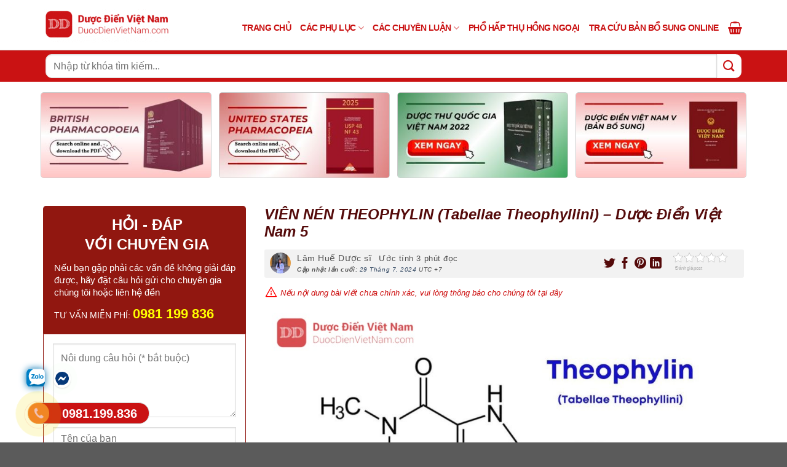

--- FILE ---
content_type: text/html; charset=UTF-8
request_url: https://duocdienvietnam.com/vien-nen-theophylin/
body_size: 66711
content:
<!DOCTYPE html>
<html lang="vi" class="loading-site no-js">
<head>
	<meta charset="UTF-8" />
	<link rel="profile" href="https://gmpg.org/xfn/11" />
	<link rel="pingback" href="https://duocdienvietnam.com/xmlrpc.php" />
	<script>(function(html){html.className = html.className.replace(/\bno-js\b/,'js')})(document.documentElement);</script>
<meta name='robots' content='index, follow, max-image-preview:large, max-snippet:-1, max-video-preview:-1' />
	<style>img:is([sizes="auto" i], [sizes^="auto," i]) { contain-intrinsic-size: 3000px 1500px }</style>
	<meta name="viewport" content="width=device-width, initial-scale=1" />
	<!-- This site is optimized with the Yoast SEO plugin v24.9 - https://yoast.com/wordpress/plugins/seo/ -->
	<title>VIÊN NÉN THEOPHYLIN (Tabellae Theophyllini) - Dược Điển Việt Nam 5</title>
	<meta name="description" content="Viên nén theophyli thuộc nhóm thuốc giãn phế quản có hàm lượng theophylin,C7H8N4O2 , từ 94,0 % đến 106,0 % so với lượng ghi trên nhãn." />
	<link rel="canonical" href="https://duocdienvietnam.com/vien-nen-theophylin/" />
	<meta property="og:locale" content="vi_VN" />
	<meta property="og:type" content="article" />
	<meta property="og:title" content="VIÊN NÉN THEOPHYLIN (Tabellae Theophyllini) - Dược Điển Việt Nam 5" />
	<meta property="og:description" content="Viên nén theophyli thuộc nhóm thuốc giãn phế quản có hàm lượng theophylin,C7H8N4O2 , từ 94,0 % đến 106,0 % so với lượng ghi trên nhãn." />
	<meta property="og:url" content="https://duocdienvietnam.com/vien-nen-theophylin/" />
	<meta property="og:site_name" content="Dược điển Việt Nam - Mua thuốc online giao hàng tận nhà 24/24" />
	<meta property="article:published_time" content="2018-09-28T01:42:02+00:00" />
	<meta property="article:modified_time" content="2024-07-29T09:52:52+00:00" />
	<meta property="og:image" content="https://duocdienvietnam.com/wp-content/uploads/2018/09/21.jpg" />
	<meta property="og:image:width" content="1200" />
	<meta property="og:image:height" content="800" />
	<meta property="og:image:type" content="image/jpeg" />
	<meta name="author" content="Lâm Huế Dược sĩ" />
	<meta name="twitter:card" content="summary_large_image" />
	<meta name="twitter:label1" content="Được viết bởi" />
	<meta name="twitter:data1" content="Lâm Huế Dược sĩ" />
	<meta name="twitter:label2" content="Ước tính thời gian đọc" />
	<meta name="twitter:data2" content="4 phút" />
	<script type="application/ld+json" class="yoast-schema-graph">{"@context":"https://schema.org","@graph":[{"@type":"Article","@id":"https://duocdienvietnam.com/vien-nen-theophylin/#article","isPartOf":{"@id":"https://duocdienvietnam.com/vien-nen-theophylin/"},"author":{"name":"Lâm Huế Dược sĩ","@id":"https://duocdienvietnam.com/#/schema/person/0dde84319d9781b5280025529ee39f5c"},"headline":"VIÊN NÉN THEOPHYLIN (Tabellae Theophyllini) &#8211; Dược Điển Việt Nam 5","datePublished":"2018-09-28T01:42:02+00:00","dateModified":"2024-07-29T09:52:52+00:00","mainEntityOfPage":{"@id":"https://duocdienvietnam.com/vien-nen-theophylin/"},"wordCount":860,"commentCount":0,"publisher":{"@id":"https://duocdienvietnam.com/#organization"},"image":{"@id":"https://duocdienvietnam.com/vien-nen-theophylin/#primaryimage"},"thumbnailUrl":"https://duocdienvietnam.com/wp-content/uploads/2018/09/21.jpg","articleSection":["Nguyên liệu hóa dược và thành phẩm hóa dược"],"inLanguage":"vi","potentialAction":[{"@type":"CommentAction","name":"Comment","target":["https://duocdienvietnam.com/vien-nen-theophylin/#respond"]}]},{"@type":"WebPage","@id":"https://duocdienvietnam.com/vien-nen-theophylin/","url":"https://duocdienvietnam.com/vien-nen-theophylin/","name":"VIÊN NÉN THEOPHYLIN (Tabellae Theophyllini) - Dược Điển Việt Nam 5","isPartOf":{"@id":"https://duocdienvietnam.com/#website"},"primaryImageOfPage":{"@id":"https://duocdienvietnam.com/vien-nen-theophylin/#primaryimage"},"image":{"@id":"https://duocdienvietnam.com/vien-nen-theophylin/#primaryimage"},"thumbnailUrl":"https://duocdienvietnam.com/wp-content/uploads/2018/09/21.jpg","datePublished":"2018-09-28T01:42:02+00:00","dateModified":"2024-07-29T09:52:52+00:00","description":"Viên nén theophyli thuộc nhóm thuốc giãn phế quản có hàm lượng theophylin,C7H8N4O2 , từ 94,0 % đến 106,0 % so với lượng ghi trên nhãn.","breadcrumb":{"@id":"https://duocdienvietnam.com/vien-nen-theophylin/#breadcrumb"},"inLanguage":"vi","potentialAction":[{"@type":"ReadAction","target":["https://duocdienvietnam.com/vien-nen-theophylin/"]}]},{"@type":"ImageObject","inLanguage":"vi","@id":"https://duocdienvietnam.com/vien-nen-theophylin/#primaryimage","url":"https://duocdienvietnam.com/wp-content/uploads/2018/09/21.jpg","contentUrl":"https://duocdienvietnam.com/wp-content/uploads/2018/09/21.jpg","width":1200,"height":800,"caption":"VIÊN NÉN THEOPHYLIN"},{"@type":"BreadcrumbList","@id":"https://duocdienvietnam.com/vien-nen-theophylin/#breadcrumb","itemListElement":[{"@type":"ListItem","position":1,"name":"Trang chủ","item":"https://duocdienvietnam.com/"},{"@type":"ListItem","position":2,"name":"VIÊN NÉN THEOPHYLIN (Tabellae Theophyllini) &#8211; Dược Điển Việt Nam 5"}]},{"@type":"WebSite","@id":"https://duocdienvietnam.com/#website","url":"https://duocdienvietnam.com/","name":"Dược điện Việt Nam","description":"MUA NGAY Thuốc, TPCN, Thiết Bị Y Tế - CHÍNH HÃNG – UY TÍN – GIÁ RẺ NHẤT tại Central Pharmacy | Đội ngũ bác sĩ tư vấn 24/7 miễn phí 100%! Mua ngay.","publisher":{"@id":"https://duocdienvietnam.com/#organization"},"alternateName":"Dược điện Việt Nam","potentialAction":[{"@type":"SearchAction","target":{"@type":"EntryPoint","urlTemplate":"https://duocdienvietnam.com/?s={search_term_string}"},"query-input":{"@type":"PropertyValueSpecification","valueRequired":true,"valueName":"search_term_string"}}],"inLanguage":"vi"},{"@type":"Organization","@id":"https://duocdienvietnam.com/#organization","name":"Dược điện Việt Nam","url":"https://duocdienvietnam.com/","logo":{"@type":"ImageObject","inLanguage":"vi","@id":"https://duocdienvietnam.com/#/schema/logo/image/","url":"https://duocdienvietnam.com/wp-content/uploads/2023/08/duocmxh.jpg","contentUrl":"https://duocdienvietnam.com/wp-content/uploads/2023/08/duocmxh.jpg","width":1200,"height":800,"caption":"Dược điện Việt Nam"},"image":{"@id":"https://duocdienvietnam.com/#/schema/logo/image/"}},{"@type":"Person","@id":"https://duocdienvietnam.com/#/schema/person/0dde84319d9781b5280025529ee39f5c","name":"Lâm Huế Dược sĩ","image":{"@type":"ImageObject","inLanguage":"vi","@id":"https://duocdienvietnam.com/#/schema/person/image/","url":"https://secure.gravatar.com/avatar/ed4855d68607c1afa0967f52500b23fe93302036aa3d3c1799f9943cf196ae75?s=96&d=mm&r=g","contentUrl":"https://secure.gravatar.com/avatar/ed4855d68607c1afa0967f52500b23fe93302036aa3d3c1799f9943cf196ae75?s=96&d=mm&r=g","caption":"Lâm Huế Dược sĩ"},"url":"https://duocdienvietnam.com/author/lamhue/"}]}</script>
	<!-- / Yoast SEO plugin. -->


<link rel='prefetch' href='https://duocdienvietnam.com/wp-content/themes/flatsome/assets/js/flatsome.js?ver=51d1c732cb1803d92751' />
<link rel='prefetch' href='https://duocdienvietnam.com/wp-content/themes/flatsome/assets/js/chunk.slider.js?ver=3.19.3' />
<link rel='prefetch' href='https://duocdienvietnam.com/wp-content/themes/flatsome/assets/js/chunk.popups.js?ver=3.19.3' />
<link rel='prefetch' href='https://duocdienvietnam.com/wp-content/themes/flatsome/assets/js/chunk.tooltips.js?ver=3.19.3' />
<link rel='prefetch' href='https://duocdienvietnam.com/wp-content/themes/flatsome/assets/js/woocommerce.js?ver=60a299668ea84c875077' />
<link rel="alternate" type="application/rss+xml" title="Dòng thông tin Dược điển Việt Nam - Mua thuốc online giao hàng tận nhà 24/24 &raquo;" href="https://duocdienvietnam.com/feed/" />
<link rel="alternate" type="application/rss+xml" title="Dược điển Việt Nam - Mua thuốc online giao hàng tận nhà 24/24 &raquo; Dòng bình luận" href="https://duocdienvietnam.com/comments/feed/" />
<link rel="alternate" type="application/rss+xml" title="Dược điển Việt Nam - Mua thuốc online giao hàng tận nhà 24/24 &raquo; VIÊN NÉN THEOPHYLIN (Tabellae Theophyllini) &#8211; Dược Điển Việt Nam 5 Dòng bình luận" href="https://duocdienvietnam.com/vien-nen-theophylin/feed/" />
<link rel='stylesheet' id='contact-form-7-css' href='https://duocdienvietnam.com/wp-content/plugins/contact-form-7/includes/css/styles.css' type='text/css' media='all' />
<link rel='stylesheet' id='kk-star-ratings-css' href='https://duocdienvietnam.com/wp-content/plugins/kk-star-ratings/src/core/public/css/kk-star-ratings.min.css' type='text/css' media='all' />
<style id='woocommerce-inline-inline-css' type='text/css'>
.woocommerce form .form-row .required { visibility: visible; }
</style>
<link rel='stylesheet' id='brands-styles-css' href='https://duocdienvietnam.com/wp-content/plugins/woocommerce/assets/css/brands.css' type='text/css' media='all' />
<link rel='stylesheet' id='owl-carousel-css' href='https://duocdienvietnam.com/wp-content/themes/flatsome-child/css/owl.carousel.css' type='text/css' media='all' />
<link rel='stylesheet' id='fixedtoc-style-css' href='https://duocdienvietnam.com/wp-content/plugins/fixed-toc/frontend/assets/css/ftoc.min.css' type='text/css' media='all' />
<style id='fixedtoc-style-inline-css' type='text/css'>
.ftwp-in-post#ftwp-container-outer { height: auto; } #ftwp-container.ftwp-wrap #ftwp-contents { width: auto; height: auto; } .ftwp-in-post#ftwp-container-outer #ftwp-contents { height: auto; } .ftwp-in-post#ftwp-container-outer.ftwp-float-none #ftwp-contents { width: auto; } #ftwp-container.ftwp-wrap #ftwp-trigger { width: 50px; height: 50px; font-size: 30px; } #ftwp-container #ftwp-trigger.ftwp-border-medium { font-size: 29px; } #ftwp-container.ftwp-wrap #ftwp-header { font-size: 20px; font-family: inherit; } #ftwp-container.ftwp-wrap #ftwp-header-title { font-weight: normal; } #ftwp-container.ftwp-wrap #ftwp-list { font-size: 16px; font-family: inherit; } #ftwp-container #ftwp-list.ftwp-liststyle-decimal .ftwp-anchor::before { font-size: 16px; } #ftwp-container #ftwp-list.ftwp-strong-first>.ftwp-item>.ftwp-anchor .ftwp-text { font-size: 17.6px; } #ftwp-container #ftwp-list.ftwp-strong-first.ftwp-liststyle-decimal>.ftwp-item>.ftwp-anchor::before { font-size: 17.6px; } #ftwp-container.ftwp-wrap #ftwp-trigger { color: #333; background: rgba(243,243,243,0.95); } #ftwp-container.ftwp-wrap #ftwp-trigger { border-color: rgba(51,51,51,0.95); } #ftwp-container.ftwp-wrap #ftwp-contents { border-color: rgba(51,51,51,0.95); } #ftwp-container.ftwp-wrap #ftwp-header { color: #333; background: rgba(243,243,243,0.95); } #ftwp-container.ftwp-wrap #ftwp-contents:hover #ftwp-header { background: #f3f3f3; } #ftwp-container.ftwp-wrap #ftwp-list { color: #333; background: rgba(243,243,243,0.95); } #ftwp-container.ftwp-wrap #ftwp-contents:hover #ftwp-list { background: #f3f3f3; } #ftwp-container.ftwp-wrap #ftwp-list .ftwp-anchor:hover { color: #00A368; } #ftwp-container.ftwp-wrap #ftwp-list .ftwp-anchor:focus, #ftwp-container.ftwp-wrap #ftwp-list .ftwp-active, #ftwp-container.ftwp-wrap #ftwp-list .ftwp-active:hover { color: #fff; } #ftwp-container.ftwp-wrap #ftwp-list .ftwp-text::before { background: rgba(129,215,66,0.95); } .ftwp-heading-target::before { background: rgba(30,115,190,0.95); }
</style>
<link rel='stylesheet' id='flatsome-main-css' href='https://duocdienvietnam.com/wp-content/themes/flatsome/assets/css/flatsome.css' type='text/css' media='all' />
<style id='flatsome-main-inline-css' type='text/css'>
@font-face {
				font-family: "fl-icons";
				font-display: block;
				src: url(https://duocdienvietnam.com/wp-content/themes/flatsome/assets/css/icons/fl-icons.eot?v=3.19.3);
				src:
					url(https://duocdienvietnam.com/wp-content/themes/flatsome/assets/css/icons/fl-icons.eot#iefix?v=3.19.3) format("embedded-opentype"),
					url(https://duocdienvietnam.com/wp-content/themes/flatsome/assets/css/icons/fl-icons.woff2?v=3.19.3) format("woff2"),
					url(https://duocdienvietnam.com/wp-content/themes/flatsome/assets/css/icons/fl-icons.ttf?v=3.19.3) format("truetype"),
					url(https://duocdienvietnam.com/wp-content/themes/flatsome/assets/css/icons/fl-icons.woff?v=3.19.3) format("woff"),
					url(https://duocdienvietnam.com/wp-content/themes/flatsome/assets/css/icons/fl-icons.svg?v=3.19.3#fl-icons) format("svg");
			}
</style>
<link rel='stylesheet' id='flatsome-shop-css' href='https://duocdienvietnam.com/wp-content/themes/flatsome/assets/css/flatsome-shop.css' type='text/css' media='all' />
<script type="text/javascript" src="https://duocdienvietnam.com/wp-includes/js/jquery/jquery.min.js" id="jquery-core-js"></script>
<script type="text/javascript" src="https://duocdienvietnam.com/wp-content/plugins/woocommerce/assets/js/jquery-blockui/jquery.blockUI.min.js" id="jquery-blockui-js" data-wp-strategy="defer"></script>
<script type="text/javascript" id="wc-add-to-cart-js-extra">
/* <![CDATA[ */
var wc_add_to_cart_params = {"ajax_url":"\/wp-admin\/admin-ajax.php","wc_ajax_url":"\/?wc-ajax=%%endpoint%%","i18n_view_cart":"Xem gi\u1ecf h\u00e0ng","cart_url":"https:\/\/duocdienvietnam.com\/gio-hang\/","is_cart":"","cart_redirect_after_add":"no"};
/* ]]> */
</script>
<script type="text/javascript" src="https://duocdienvietnam.com/wp-content/plugins/woocommerce/assets/js/frontend/add-to-cart.min.js" id="wc-add-to-cart-js" defer="defer" data-wp-strategy="defer"></script>
<script type="text/javascript" src="https://duocdienvietnam.com/wp-content/plugins/woocommerce/assets/js/js-cookie/js.cookie.min.js" id="js-cookie-js" data-wp-strategy="defer"></script>
<link rel="https://api.w.org/" href="https://duocdienvietnam.com/wp-json/" /><link rel="alternate" title="JSON" type="application/json" href="https://duocdienvietnam.com/wp-json/wp/v2/posts/22118" /><link rel='shortlink' href='https://duocdienvietnam.com/?p=22118' />
<link rel="alternate" title="oNhúng (JSON)" type="application/json+oembed" href="https://duocdienvietnam.com/wp-json/oembed/1.0/embed?url=https%3A%2F%2Fduocdienvietnam.com%2Fvien-nen-theophylin%2F" />
<link rel="alternate" title="oNhúng (XML)" type="text/xml+oembed" href="https://duocdienvietnam.com/wp-json/oembed/1.0/embed?url=https%3A%2F%2Fduocdienvietnam.com%2Fvien-nen-theophylin%2F&#038;format=xml" />
	<noscript><style>.woocommerce-product-gallery{ opacity: 1 !important; }</style></noscript>
	<link rel="icon" href="https://duocdienvietnam.com/wp-content/uploads/2023/08/duoc_dien_viet_nam-150x150-1-100x100.jpg" sizes="32x32" />
<link rel="icon" href="https://duocdienvietnam.com/wp-content/uploads/2023/08/duoc_dien_viet_nam-150x150-1.jpg" sizes="192x192" />
<link rel="apple-touch-icon" href="https://duocdienvietnam.com/wp-content/uploads/2023/08/duoc_dien_viet_nam-150x150-1.jpg" />
<meta name="msapplication-TileImage" content="https://duocdienvietnam.com/wp-content/uploads/2023/08/duoc_dien_viet_nam-150x150-1.jpg" />
<style id="custom-css" type="text/css">:root {--primary-color: #911710;--fs-color-primary: #911710;--fs-color-secondary: #fbb25c;--fs-color-success: #911710;--fs-color-alert: #b20000;--fs-experimental-link-color: #334862;--fs-experimental-link-color-hover: #111;}.tooltipster-base {--tooltip-color: #fff;--tooltip-bg-color: #000;}.off-canvas-right .mfp-content, .off-canvas-left .mfp-content {--drawer-width: 300px;}.off-canvas .mfp-content.off-canvas-cart {--drawer-width: 360px;}.container-width, .full-width .ubermenu-nav, .container, .row{max-width: 1170px}.row.row-collapse{max-width: 1140px}.row.row-small{max-width: 1162.5px}.row.row-large{max-width: 1200px}.header-main{height: 82px}#logo img{max-height: 82px}#logo{width:210px;}#logo img{padding:1px 0;}.header-bottom{min-height: 47px}.header-top{min-height: 42px}.transparent .header-main{height: 265px}.transparent #logo img{max-height: 265px}.has-transparent + .page-title:first-of-type,.has-transparent + #main > .page-title,.has-transparent + #main > div > .page-title,.has-transparent + #main .page-header-wrapper:first-of-type .page-title{padding-top: 315px;}.header.show-on-scroll,.stuck .header-main{height:70px!important}.stuck #logo img{max-height: 70px!important}.search-form{ width: 100%;}.header-bg-color {background-color: rgba(255,255,255,0.9)}.header-bottom {background-color: #ca1213}.header-wrapper:not(.stuck) .header-main .header-nav{margin-top: 6px }.stuck .header-main .nav > li > a{line-height: 50px }.header-bottom-nav > li > a{line-height: 19px }@media (max-width: 549px) {.header-main{height: 74px}#logo img{max-height: 74px}}.nav-dropdown{font-size:100%}.header:not(.transparent) .header-nav-main.nav > li > a {color: #000000;}.header:not(.transparent) .header-nav-main.nav > li > a:hover,.header:not(.transparent) .header-nav-main.nav > li.active > a,.header:not(.transparent) .header-nav-main.nav > li.current > a,.header:not(.transparent) .header-nav-main.nav > li > a.active,.header:not(.transparent) .header-nav-main.nav > li > a.current{color: #000000;}.header-nav-main.nav-line-bottom > li > a:before,.header-nav-main.nav-line-grow > li > a:before,.header-nav-main.nav-line > li > a:before,.header-nav-main.nav-box > li > a:hover,.header-nav-main.nav-box > li.active > a,.header-nav-main.nav-pills > li > a:hover,.header-nav-main.nav-pills > li.active > a{color:#FFF!important;background-color: #000000;}.header:not(.transparent) .header-bottom-nav.nav > li > a{color: #ffffff;}@media screen and (min-width: 550px){.products .box-vertical .box-image{min-width: 247px!important;width: 247px!important;}}.page-title-small + main .product-container > .row{padding-top:0;}button[name='update_cart'] { display: none; }.nav-vertical-fly-out > li + li {border-top-width: 1px; border-top-style: solid;}/* Custom CSS */.cs-button_n .pdf_downloadnow{cursor: pointer;background-color: #3da014;margin: 4px 10px;color: #fff;padding: 15px 0 15px 0;text-align: center;width: 306px;display: inline-block;font-weight: bold;font-size: 15px;border-radius: 10px;border: 2px dotted #8ab578;}.search-results .cs-blogitem .badge{display:none;}.cs-homect .large-4{z-index: 9;}.cs-ctmb{margin-top: 9px;}.cs-ctmb path{fill: #540a0a;}.cs-catname{font-size: 14px;font-style: italic;}.single-post .entry-image img{margin-bottom: 10px;}.single-post .entry-image .badge {display:none;}.search-results .shop-page-title{margin-top:20px;}.cs-ppdownload{display:none;position: fixed;left: 50%;margin: 0;top: 50%;transform: translate(-50%,-50%);background-color: #540a0a;color: #fff !important;border: 1px solid #805e5e;box-shadow: 0px 0px 12px rgb(202, 18, 19);z-index: 99999;max-width: 90%;width: 420px;border-radius: 5px;text-align: center;}.cs-ppdownload.cs-ppon{display: block;padding: 26px 15px 27px 15px;}.cs-ppdownload label{color: #fff;font-size: 16px;display: block;margin-bottom: 14px;font-weight: bold;}.cs-ppdownload span{cursor: pointer;font-weight: bold;padding: 3px 15px 3px 26px;background: #ef8229 url(/wp-content/uploads/icon/icon-download.svg);background-repeat: no-repeat;margin: 0px 9px;border-radius: 5px;background-size: 14px;background-position: 9px;}.cs-ppdownload .cs-btnclouse{position: absolute;right: -29px;background-color: red;border-radius: 50%;width: 30px;height: 30px;padding: 0px 0px 0px 0px;min-height: 30px;top: -12px;}.cs-wb{color: #cc0b0b;font-style: italic;margin-bottom: 10px;display: block;font-size: 13px;position: relative;z-index: 9;float: left;width: 100%;padding-left: 26px;}.cs-wb::before {content: "";position: absolute;z-index: 99;background-image: url(/wp-content/uploads/icon/warning.svg);background-position: 0;width: 22px;height: 22px;background-repeat: no-repeat;background-size: 22px;top: -3px;left: 0;border-radius: 19px 17px 0 0;}.search-results .archive-page-header{display: none;}.cs-title_search{display: block;margin-bottom: 20px;font-size: 18px;color: #540a0a;}.blog-post-inner .from_the_blog_excerpt {color: #515151;font-size: 15px;overflow: hidden;display: -webkit-box;-webkit-line-clamp: 2;-webkit-box-orient: vertical;text-overflow: ellipsis;margin-top: 12px;}.cs-post_meta .cs-datetime {font-size: 12px;color: #777;padding-left: 15px;background: url(/wp-content/uploads/icon/date.svg);background-size: 10px 12px;background-repeat: no-repeat;background-position: 1px -1px;margin-left: 14px;position: relative;}.cs-post_meta .cs-datetime:before {content: " ";height: 11px;background-color: #777;position: absolute;top: 0px;width: 1px;left: -8px;}.cs-post_meta .cs-avata {font-size: 12px;color: #777;}.cs-post_meta .cs-avata img {border-radius: 50%;vertical-align: -4px;margin-right: 8px;}.cs-in img {margin-bottom: 15px !important;margin-right: 10px;height: 44px;width: auto;}.stickysl > .col-inner {position: sticky !important;top: 55px;z-index: 0;}.cs-homect{margin-top: 40px;}.cs-aside ul{padding-left: 15px;margin-bottom: 35px;}.cs-aside ul li{list-style: disclosure-closed;line-height: 19px;margin-left: 0px;}.cs-aside ul li a{font-size: 16px;font-weight: normal;color: #11142d;}.cs-aside .cs-title_main{font-size: 21px;font-weight: normal;color: #540a0a;border-bottom: 2px solid #540a0a;padding-bottom: 5px;margin-bottom: 25px;}.cs-aside .cs-title_main a{font-size: 21px;font-weight: normal;color: #540a0a;}.blog-wrapper > .row-large{margin-top:35px;}.cs-button_n .cs-alink {margin-right: 15px;background-color: #389f0a;color: #fff;padding: 7px 25px 4px 25px;font-size: 27px;width: calc(50% - 20px);display: inline-block;}.cs-button_n .pdf_downloadfull{margin-left: 15px;background-color: #389f0a;color: #fff;padding: 7px 25px 4px 25px;font-size: 27px;width: calc(50% - 20px);display: inline-block;cursor: pointer;}.cs-button_n{max-width: 100%;margin: 0 auto;}.cs-footer-1 strong{ font-size: 20px;max-width: 360px;display: block;font-weight: normal;line-height: 25px;margin-top: 20px;margin-bottom: 23px;}.cs-button_n{text-align: center;}#header .header-nav-main.nav > li > a{color: #ca1213 !important;font-size: 14px !important;font-weight: bold;letter-spacing: -0.5px;}#header .header-bottom > .container > .flex-col .header-search-form{padding: 6px 4px;}#header .header-bottom > .container > .flex-col .header-block{padding: 6px 4px;}#header .header-bottom > .container > .flex-col .header-block input[type="search"]{border-radius: 10px 0px 0px 10px;}#header .header-bottom > .container > .flex-col .header-block .ux-search-submit{border-radius: 0px 10px 10px 0px;background-color: #fff;}#header .searchform .button.icon i {font-size: 1.2em;color: #ca1213;}.header-bottom > .container > .flex-col{width: 100%;}.header-bottom > .container > .flex-col .searchform{margin-bottom:0px;}#footer{background-image: none !important;background: -moz-linear-gradient(top,#3c0404,#590b0b) !important;background: -webkit-gradient(linear,top left,right left,color-stop(0,#3c0404),color-stop(100%,#590b0b)) !important;background: -webkit-linear-gradient(top,#3c0404 0,#590b0b 100%) !important;background: -moz-linear-gradient(top,#3c0404 0,#590b0b 100%) !important;background: linear-gradient(to top,#3c0404 0,#590b0b 100%) !important;}#header .header-main{border-bottom: 1px solid #ccc;}.cs-aside{border-right: 1px solid #540a0a;padding-right: 20px;}.search-results .custom-page-title{margin-bottom: 20px;}.search-results .custom-page-title{margin-bottom: 20px;}.home .section-title-main {font-size: 29px;border: none;text-transform: none;padding: 0px;color: #540a0a;border-left: 3px solid #c51414;line-height: 20px;padding-left: 10px;margin-top: 12px;}.single-post #main,.tax-product_cat .shop-page-title {padding-top:10px;}.home #main{padding-top: 0px;}.cs-imgqc img{max-width: 750px;margin: 0 auto;display: block;}.fb_dialog {background: none !important;}.cs-footerilink img{max-width:50px;border-radius: 5px;margin-right: 5px;}.wpcf7-form .cs-cheader{background-color: #911710;color: #fff;border-radius: 5px 5px 0px 0px;padding: 15px 10px 15px 18px;}.wpcf7-form .cs-cheader h3{color: #fff;text-align: center;line-height: 32px;font-size: 24px;}.wpcf7-form .cs-cheader .cs-cdes{line-height: 20px;font-size: 15px;margin-bottom: 15px;}.wpcf7-form .cs-cheader .cs-chotline{line-height: 20px;font-size: 14px;margin-bottom: 5px;}.wpcf7-form .cs-cheader .cs-chotline a{color: yellow;font-weight: bold;font-size: 22px;}.wpcf7-form .cs-cquestion{border-radius: 0px 0px 5px 5px;border: 1px solid #911710;padding: 15px 15px 15px 15px;}.wpcf7-form .cs-cquestion .wpcf7-spinner{position: absolute;}.wpcf7-form .cs-cquestion input[type="submit"]{margin: 0px auto !important;display: block !important;border-radius: 10px !important;}.wpcf7-form .cs-cquestion input[type="email"],.page-template-page-hoidap .cs-cheader,.page-template-page-hoidap .cs-cquestion{display: none !important;}.wpcf7-form .cs-cheader .cs-ctitle br{display: block !important;}/*diem tin moi nhat o slider bar blog*/#news_posts li {padding-bottom: 9px;margin-bottom: 9px;float: left;width: 100%;}#news_posts h3 {text-align: center;margin-top: 12px;margin-bottom: 28px;font-style: normal;font-weight: 700;font-size: 24px;line-height: 28px;color: #242424;}#news_posts li:last-child {border-bottom: none;}#news_posts .cs-itemtext {margin-bottom: 0px;padding-top: 0px;font-style: normal;font-weight: 700;font-size: 14px;line-height: 21px;color: #242424;float: left;width: calc(100% - 100px);}#news_posts{float: left;width: 100%;border: 3px solid #EEEEEE;border-radius: 15px;margin-bottom: 17px;padding: 15px 15px 5px 15px;}#news_posts .cs-itemtext span{font-style: normal;font-weight: 400;font-size: 14px;line-height: 24px;color: #6A6A6A;display: block;margin-top: 4px;}#news_posts img {float: left;max-width: 70px;margin-right: 10px;height: auto;border-radius: 6px;}/*end diem tin moi nhat o slider bar blog*/.blog-wrapper .post-item .box-image img {border: 1px solid #e3e3e3;}.product-page-sections .cs-description > .row{margin-left: 0px;margin-right: 0px;}.single-product .product-info form.cart .cs-numberpro {margin-top: 3px;display: inline-block;margin-left: 30px;color: #fff;font-size: 14px;background-color: #78A858;border-radius: 3px;padding: 6px 15px 6px 15px;}.cs-rattingvg {margin-bottom: 30px;}.cs-rattingvg .cs-rattingaverage {background-color: #FBF3EA;color: #FF6C3A;font-size: 14px;font-weight: bold;padding: 9px 13px 6px 16px;border-radius: 15px;margin-right: 5px;}.cs-rattingvg .cs-rattingaverage svg {vertical-align: -1px;margin-right: 5px;}.cs-rattingvg .cs-rattingcount {background-color: #EDF0F8;color: #3A4980;font-size: 14px;font-weight: bold;padding: 9px 13px 6px 16px;border-radius: 15px;}.cs-rattingvg .cs-rattingcount svg {vertical-align: -3px;margin-right: 4px;}.single-product .product-info form.cart .single_add_to_cart_button {position: relative;border-radius: 9px;padding-left: 50px;text-transform: none;font-weight: normal;margin-right: 5px;background-color: #82d257;min-height: 40px;height: 41px;}.single-product .product-info form.cart .single_add_to_cart_button::before {content: "";top: 4px;left: 12px;position: absolute;z-index: 99;background: url('data:image/svg+xml;utf8,<svg xmlns="http://www.w3.org/2000/svg" width="24" height="24" viewBox="0 0 24 24"><path style="fill: white;" d="M24 8v2h-.642c-.535 0-1.023.305-1.257.786l-4.101 10.214h-12l-4.101-10.216c-.234-.48-.722-.784-1.256-.784h-.643v-2h3l4.352 11h9.296l4.352-11h3zm-14 4h-2l4 4 4-4h-2s-.288-7.383-7-9c3.94 2.58 3 9 3 9z"/></svg>') no-repeat 50% 50%;background-position: 0;width: 30px;height: 30px;background-repeat: no-repeat;background-size: 30px;}.single-product .product-info form.cart .buy_now_button { position: relative;border-radius: 9px;padding-left: 40px;text-transform: none;font-weight: normal;background-color: #f67168;width: 100px;max-width: 131px;height: 40px;padding-right: 5px;}.single-product .product-info form.cart .buy_now_button::before {content: "";top: 7px;left: 13px;position: absolute;z-index: 99;background: url('data:image/svg+xml;utf8,<svg width="24" height="24" xmlns="http://www.w3.org/2000/svg" fill-rule="evenodd" clip-rule="evenodd"><path style="fill: white;" d="M13.5 21c-.276 0-.5-.224-.5-.5s.224-.5.5-.5.5.224.5.5-.224.5-.5.5m0-2c-.828 0-1.5.672-1.5 1.5s.672 1.5 1.5 1.5 1.5-.672 1.5-1.5-.672-1.5-1.5-1.5m-6 2c-.276 0-.5-.224-.5-.5s.224-.5.5-.5.5.224.5.5-.224.5-.5.5m0-2c-.828 0-1.5.672-1.5 1.5s.672 1.5 1.5 1.5 1.5-.672 1.5-1.5-.672-1.5-1.5-1.5m16.5-16h-2.964l-3.642 15h-13.321l-4.073-13.003h19.522l.728-2.997h3.75v1zm-22.581 2.997l3.393 11.003h11.794l2.674-11.003h-17.861z"/></svg>') no-repeat 50% 50%;background-position: 0;width: 22px;height: 22px;background-repeat: no-repeat;background-size: 22px;}/*hoidap*/.cs-ct-hoidap .paginate_links .page-numbers.current {background: #911710;color: #fff;border: 1px solid #ffa500;}.cs-ct-hoidap .paginate_links .page-numbers.prev:hover,.cs-ct-hoidap .paginate_links .page-numbers.next:hover {text-decoration: underline;color: #911710;background-color: transparent;}.cs-ct-hoidap .paginate_links .page-numbers:hover {background: #c62e2e;color: #fff;}.cs-ct-hoidap .paginate_links .page-numbers {width: 32px;height: 32px;float: left;margin: 0 5px 0px 5px;padding-top: 3px;color: #911710;border: 1px solid #ffa500;}.single-hoidap .csq-item .csq-anwser .csq-content {font-size: unset;padding: unset;line-height: unset;margin-top: 20px;}.single-hoidap .csq-item .csq-anwser .avatar {vertical-align: -8px;}.single-hoidap .csq-item .csq-anwser {border-radius: 10px;background-color: #fff;padding: 20px 20px 10px 20px;border: 1px solid #ccc;margin-bottom: 30px;margin-top: 8px;}.single-hoidap .cs-ct-hoidap{margin-top: 15px;}.single-hoidap .csq-question{margin-bottom: 10px;}.cs-ct-hoidap > .col{padding-left: 5px;margin-top: 10px;}.csq-item .csq-anwser .csq-author{font-size: 14px;margin-bottom: -4px;}.csq-item .csq-anwser .csq-author b{font-size: 16px;color: #ff6000;}.csq-item .csq-anwser .csq-content{font-size: 15px;padding: 1px 5px 5px 43px;line-height: 22px;}.csq-item .csq-anwser .cs-viewdetail{display: block;width: 126px;background-color: orange;color: #fff;padding: 4px 5px 2px 5px;text-align: center;border-radius: 9px;float: right;margin-top: 8px;margin-bottom: 5px;font-size: 12px;}.csq-item .csq-anwser{border-radius: 10px;background-color: #f1f1f1;padding: 15px 15px 10px 15px;border: 1px solid #ccc;margin-bottom: 30px;margin-top: 8px;clear: both;float: left;width: 100%;}.csq-item .csq-anwser .avatar{width: 30px;height: auto;border-radius: 50%;vertical-align: -17px;margin-right: 9px;}.csq-item .csq-info-question span{color: #066575;font-weight: bold;font-size: 15px;}.csq-item .csq-info-question time{color: #000;font-weight: normal;font-size: 14px;}.csq-item .csq-info-question h3{line-height: 22px;margin-top: 5px;font-size: 18px;color: #000;}.csq-item .csq-question{width: 100%;-js-display: flex;display: -webkit-box;display: -ms-flexbox;display: flex;-webkit-box-orient: horizontal;-webkit-box-direction: normal;-ms-flex-flow: row wrap;flex-flow: row wrap;}.csq-item .csq-question i{width: 50px;height: 50px;display: inline-block;max-width: 50px;-ms-flex-preferred-size: 50px;flex-basis: 50px;}.csq-item .csq-info-question{max-width: calc(100% - 50px);-ms-flex-preferred-size: calc(100% - 50px);flex-basis: calc(100% - 50px);padding-left: 12px;}.csq-item .csq-question i::before {content: "";display: inline-block;width: 50px;height: 50px;border: 2px solid #bbb;border-radius: 50%;background: url('data:image/svg+xml;utf8,<svg xmlns="http://www.w3.org/2000/svg" viewBox="0 0 384 512" width="30" height="33"><path fill="%23bbbbbb" d="M202.021 0C122.202 0 70.503 32.703 29.914 91.026c-7.363 10.58-5.093 25.086 5.178 32.874l43.138 32.709c10.373 7.865 25.132 6.026 33.253-4.148 25.049-31.381 43.63-49.449 82.757-49.449 30.764 0 68.816 19.799 68.816 49.631 0 22.552-18.617 34.134-48.993 51.164-35.423 19.86-82.299 44.576-82.299 106.405V320c0 13.255 10.745 24 24 24h72.471c13.255 0 24-10.745 24-24v-5.773c0-42.86 125.268-44.645 125.268-160.627C377.504 66.256 286.902 0 202.021 0zM192 373.459c-38.196 0-69.271 31.075-69.271 69.271 0 38.195 31.075 69.27 69.271 69.27s69.271-31.075 69.271-69.271-31.075-69.27-69.271-69.27z"></path></svg>') no-repeat 50% 50%;background-size: 20px;}.cs-title-hoidap .breadcrumbs a,.cs-title-hoidap .breadcrumbs span{text-transform: none;}.cs-title-hoidap .breadcrumbs{background-color: #fde9e7;padding: 12px 10px 10px 10px;border-radius: 5px;}.cs-title-hoidap .cs-page-title{margin-top: 17px;font-size: 26px;font-weight: bold;color: #066575;background: url(/wp-content/uploads/question.svg);background-size: 30px 30px;background-repeat: no-repeat;padding-left: 40px;}.cs-title-hoidap input[type="text"], .cs-title-hoidap input[type="tel"], .cs-title-hoidap input[type="email"] {border-radius: 20px;height: 34px;background: #FFFFFF;border-radius: 5px;border: none;font-weight: 400;font-size: 16px;line-height: 25px;letter-spacing: -0.05em;color: #000;border: 1px solid #ccc;margin-bottom: 9px;}.cs-title-hoidap textarea {min-height: 85px;border-radius: 5px;font-weight: 400;font-size: 17px;line-height: 27px;letter-spacing: -0.05em;color: #000;border: 1px solid #ccc;max-width: calc(100% - 20px);margin-left: 10px;}.cs-title-hoidap .wpcf7-spinner {position: absolute;bottom: 0px;}.cs-title-hoidap .wpcf7 br {display: none;}.cs-title-hoidap input[type="submit"] {display: block;width: 145px;margin: 10px auto 0 auto;text-transform: none;height: 36px;min-height: 36px;font-size: 14px;font-weight: bold;background: #DB0303;box-shadow: 0px 4px 4px rgba(0, 0, 0, 0.25);border-radius: 10px;}.cs-title-hoidap .wpcf7-form{background-color: #fde9e7;padding: 20px 15px 20px 15px;margin-bottom: 20px;border-radius: 3px;}.cs-title-hoidap .wpcf7-form .cs-form-hd{width: 100%;-js-display: flex;display: -webkit-box;display: -ms-flexbox;display: flex;-webkit-box-orient: horizontal;-webkit-box-direction: normal;-ms-flex-flow: row wrap;flex-flow: row wrap;}.cs-title-hoidap .wpcf7-form .cs-form-hd .wpcf7-form-control-wrap{max-width: calc(50% - 20px);-ms-flex-preferred-size: calc(50% - 20px);flex-basis: calc(50% - 20px);margin-right: 10px;margin-left: 10px;}.cs-title-hoidap .ct-name,.cs-title-hoidap .act-ddress{padding-right:10px;}.cs-title-hoidap .ct-phone,.cs-title-hoidap .ct-email{padding-left:10px;}.cs-ct-hoidap .post-sidebar{border: none !important;padding: 0px;border-radius: 10px;}.cs-ct-hoidap .post-sidebar .row{margin: 0px;}.cs-ct-hoidap{max-width: 1180px !important;}.cs-ct-hoidap .post-sidebar .row .more-jobs ul li a{font-weight: bold;color: #73100b;}.cs-ct-hoidap .post-sidebar .row .module-title{background-color: #911710;color: #fff;padding: 6px 10px 4px 10px;border-radius: 5px 5px 0px 0px;margin-bottom: 0px;}.cs-ct-hoidap .post-sidebar .row .more-jobs ul li{list-style: circle;}.cs-ct-hoidap .post-sidebar .row .more-jobs ul{margin-left: 15px;}.cs-ct-hoidap .post-sidebar .widget .more-jobs{border: 1px solid #911710;border-radius: 0px 0px 5px 5px;padding: 15px 10px 5px 10px;}@media(max-width:767px) {.cs-title-hoidap .cs-page-title {text-align: left;}.cs-title-hoidap .wpcf7-form .cs-form-hd .wpcf7-form-control-wrap {max-width: 100%;-ms-flex-preferred-size: calc(50% - 20px);flex-basis: 100%;margin-right: 0;margin-left: 0;}.cs-title-hoidap textarea {max-width: 100%;margin-left: 0;}.csq-item .csq-question i {width: 40px;height: 40px;max-width: 40px;-ms-flex-preferred-size: 40px;flex-basis: 40px;}.csq-item .csq-question i::before {width: 40px;height: 40px;}.csq-item .csq-anwser .avatar {vertical-align: -8px;}.csq-item .csq-anwser .csq-content {font-size: 15px;padding: 17px 5px 5px 0px;line-height: 22px;}.csq-item .csq-anwser .cs-viewdetail {width: 130px;padding: 4px 5px 4px 5px;margin-top: 3px;margin-bottom: 5px;font-size: 13px;}.cs-ct-hoidap > .col {padding-left: 15px;margin-top: 10px;}.cs-ct-hoidap .post-sidebar {max-width: calc(100% - 30px);margin-left: 15px;}}/*end hoidap*/.cs-footer-1 span {font-size: 13px;text-align: justify;display: block;line-height: 18px;font-style: italic;color: #911710;}.cs-info-footer svg{width: 20px;height: 20px;vertical-align: -3px;margin-right: 5px;fill: #fff;}.cs-info-footer .cs-femail svg{width: 17px;height: 17px;margin-left: 5px;}.product_list_widget del,.product_list_widget ins,.product_list_widget .cs-countrating,.cs-form-hd{display:none;}.cs-contentright img,.cs-contentright figure,.cs-contentright .wp-caption{width: 100% !important;height: auto;max-width: 100% !important;}#reviews{max-width: 1210px;}.header-search .button.icon.is-small i {top: -1px;}#header .nav > li.cart-item:hover,#header .nav > li.header-search:hover {background-color: transparent !important;}.single-post .entry-content p,.single-product .entry-content p,.category .taxonomy-description p{margin-bottom: 12px;line-height: 25px;}.single-post .entry-content,.single-product .entry-content,.category .taxonomy-description{font-size: 17px;}.single-post .entry-content h2,.single-product .entry-content h2,.category .taxonomy-description h2{color: #d33 !important;font-weight: 700 !important;font-size: 30px;line-height: 38px;}.single-post .entry-content h3,.single-product .entry-content h3,.category .taxonomy-description h3{font-size: 25px;line-height: 30px;}.single-post .entry-content h4,.single-product .entry-content h4,.category .taxonomy-description h4{font-size: 20px;line-height: 25px;}@media(max-width:767px) {.single-post .entry-content h2,.single-product .entry-content h2,.category .taxonomy-description h2{color: #d33 !important;font-weight: 700 !important;font-size: 26px;line-height: 30px;}.single-post .entry-content h3,.single-product .entry-content h3,.category .taxonomy-description h3{font-size: 23px;line-height: 26px;}.single-post .entry-content h4,.single-product .entry-content h4,.category .taxonomy-description h4{font-size: 19px;line-height: 23px;}}#header .nav > li.header-search .button.icon.circle {background-color: #5e1a1ab5;}.product-container #reviews {max-width: 1205px;}.home .cs-blog-camnang .owl-nav .owl-next, .home .cs-blog-camnang .owl-nav .owl-prev {transform: translateY(-0%);-webkit-transform: translateY(-0%);}.home .cs-blog-camnang .cs-blogslider1 .owl-nav{width: 65px !important;position: relative;left: calc(50% - 33px);margin-top: 10px;}.home .cs-infopro3 .cs-titlep3 #cs-imgmaytrang1{position: absolute;width: 481.232px;height: 347.365px;top: 175.114px;left: -368px;mix-blend-mode: multiply;will-change: transform, opacity;opacity: 0.8;}.home .cs-infopro3 .cs-titlep3 #cs-imgmaytrang1 .ladi-image{transform: perspective(1000px) rotateY(180deg);-webkit-transform: perspective(1000px) rotateY(180deg);position: absolute;width: 100%;height: 100%;overflow: hidden;pointer-events: none;}.home .cs-infopro3 .cs-titlep3 #cs-imgmaytrang1 .ladi-image .ladi-image-background{width: 481.232px;height: 347.365px;top: 0px;left: 0px;background-image: url(/wp-content/uploads/2022/09/nui-2-min.png);background-repeat: no-repeat;background-position: left top;background-size: cover;background-attachment: scroll;background-origin: content-box;position: absolute;margin: 0 auto;pointer-events: none;}.home .cs-infopro3 .cs-titlep3 #cs-imgmaytrang2{position: absolute;width: 483.951px;height: 349.328px;top: 11px;right: -363px;mix-blend-mode: multiply;will-change: transform, opacity;}.home .cs-infopro3 .cs-titlep3 #cs-imgmaytrang2 .ladi-image{position: absolute;width: 100%;height: 100%;overflow: hidden;pointer-events: none;transform: perspective(1000px) rotateY(180deg);-webkit-transform: perspective(1000px) rotateY(180deg);}.home .cs-infopro3 .cs-titlep3 #cs-imgmaytrang2 .ladi-image .ladi-image-background{width: 483.951px;height: 349.328px;top: 0px;left: 0px;background-image: url(/wp-content/uploads/2022/09/nui-2-min.png);background-repeat: no-repeat;background-position: left top;background-size: cover;background-attachment: scroll;background-origin: content-box;position: absolute;margin: 0 auto;pointer-events: none;}.home .cs-infopro3 .cs-infot3 h3{color: rgb(145, 23, 16);font-size: 22px;font-weight: bold;text-align: center;line-height: 1.2;}.home .cs-infopro3 .cs-infot3 h4{color: rgb(145, 23, 16);font-size: 17px;text-transform: uppercase;text-align: center;line-height: 1;font-weight: 300;margin-bottom: 25px;}.home .cs-bloghoidap .post-item .box-image{width: 130px;height: auto;float: left;}.home .cs-bloghoidap .post-item .box-text{width: calc(100% - 150px);float: left;margin-left: 15px;padding: 0px;}.home .cs-hoidap .wpcf7-spinner{position: absolute;bottom: 0px;}.home .cs-bloghoidap .post-item .col-inner{float: left;border-bottom: 1px dashed #ed976e;padding-bottom: 20px;margin-bottom: 0px;}.home .cs-hoidap input[type="submit"]{display: block;width: 160px;border-radius: 20px;margin: 12px auto 0 auto;text-transform: none;height: 40px;min-height: 40px;padding-left: 29px;font-size: 14px;font-weight: bold;}.home .cs-hoidap .cs-des1 h2{font-family: "Pattaya", sans-serif;color: rgb(145, 23, 16);font-size: 30px;text-align: left;line-height: 1;position: relative;margin-top: 0px;letter-spacing: -0.5px;margin-bottom: 42px;}.home .cs-hoidap .cs-des1 h2:before{content: "";width: 100px;height: 5px;background-color: rgb(145, 23, 16);position: absolute;bottom: -20px;}.home .cs-hoidap .cs-des1 p{color: rgb(70, 38, 5);font-size: 17px;text-align: left;line-height: 1.6;}.home .cs-hoidap .cs-des1 a{font-weight: bold;color: rgb(145, 23, 16);font-size: 17px;text-align: left;line-height: 1.6;}.home .cs-hoidap .cs-button-hoidap span{text-decoration-line: underline;-webkit-text-decoration-line: underline;color: rgb(132, 132, 132);font-size: 16px;font-weight: bold;font-style: italic;text-align: right;line-height: 1.6;}.home .cs-hoidap textarea {min-height: 145px;}.home .cs-hoidap .cs-button-hoidap{float: right;margin-top: 15px;}.home .cs-hoidap .cs-button-hoidap::before {height: 0;}.home .cs-bloghoidap .post-item:last-child .col-inner{border-bottom: none;padding-bottom: 0px;}.home .cs-bloghoidap .post-item:last-child{padding-bottom: 0px;}.home .cs-hoidap .cs-col1 .cs-form-hoidap .cs-form7 svg{width: 20px;height: 20px;position: absolute;z-index: 99;left: 20px;top: 10px;}.home .cs-hoidap .cs-col1 .cs-form-hoidap .cs-form7 .cs-buttonsm{width: 160px;border-radius: 20px;margin: 0 auto;position: relative;}.home .cs-hoidap .section-content > .row{background-color: #fbfae1;border-radius: 40px;padding: 66px 65px 0px 110px;}.home .cs-bloghoidap .post-item{max-width: 100%;-ms-flex-preferred-size: 100%;flex-basis: 100%;padding-bottom: 15px;}.home .cs-hoidap .post-item .image-cover img{width: 100%;height: auto;}.home .cs-bloghoidap .post-item h3{color: rgb(70, 38, 5);font-size: 16px;font-weight: bold;text-align: left;line-height: 1.1;overflow: hidden;display: -webkit-box;-webkit-line-clamp: 2;-webkit-box-orient: vertical;text-overflow: ellipsis;margin-bottom: 4px;margin-top: -1px;}.home .cs-bloghoidap .post-item p{color: rgb(70, 38, 5);font-size: 14px;text-align: justify;line-height: 1.2;overflow: hidden;display: -webkit-box;-webkit-line-clamp: 2;-webkit-box-orient: vertical;text-overflow: ellipsis;}.home .cs-infopro3 .cs-infot3 > .col-inner > .row .large-3:nth-child(3){max-width: 235px;-ms-flex-preferred-size: 235px;flex-basis: 235px;padding: 130px 0px 0px 0px;}.home .cs-infopro3 .cs-infot3 .large-6{max-width: calc(100% - 494px);-ms-flex-preferred-size: calc(100% - 494px);flex-basis: calc(100% - 494px);padding: 0px 0px 0px 22px;}.home .cs-infopro3 .cs-infot3 > .col-inner > .row .large-3:nth-child(1){max-width: 245px;-ms-flex-preferred-size: 245px;flex-basis: 245px;padding: 84px 0px 0px 0px;}.home .cs-infopro3 .cs-infot3 > .col-inner > .row .large-3:nth-child(1):before{content: "";background-image: url(/wp-content/uploads/cs-line-3.svg);background-size: 100% 100%;-o-background-size: 100% 100%;-webkit-background-size: 100% 100%;width: 258px;display: block;height: 174px;position: absolute;right: -15px;top: 8px;}.home .cs-blog-camnang .section-title-container .section-title-center span {color: rgb(145, 23, 16);font-size: 48px;text-transform: uppercase;text-align: center;line-height: 1.2;margin-top: 25px !important;position: relative;margin-bottom: 43px !important;margin-bottom: 43px !important;}.home .cs-blog-camnang .section-title-container .section-title-center span::before {content: "";background-image: url(/wp-content/uploads/cs-bg-tt1.svg);background-size: 100% 100%;-o-background-size: 100% 100%;-webkit-background-size: 100% 100%;width: 168px;display: block;height: 134px;position: absolute;left: calc(50% - 85px);top: 37px;}.cs-baochi .section-title{margin: 0px;}.cs-baochi .section-title .section-title-main{color: rgb(145, 23, 16);font-size: 42px;text-align: center;line-height: 1.2;}.cs-baochi .owl-carousel .owl-nav .owl-prev{transform: rotate(-180deg);-webkit-transform: rotate(-180deg);}.cs-baochi .owl-carousel .owl-nav .owl-prev:hover > svg,.cs-baochi .owl-carousel .owl-nav .owl-next:hover > svg{fill: rgba(232, 58, 48, 1);}.cs-baochi .owl-carousel .owl-nav .owl-prev,.cs-baochi .owl-carousel .owl-nav .owl-next{height: 30px;width: 30px;min-height: 30px;top: 40px;}.cs-baochi .owl-carousel .owl-nav .owl-prev{top: 20px;}.cs-blog-camnang .owl-carousel .post-item .box{overflow: inherit;}.cs-blog-camnang .owl-carousel .post-item .post-title{color: rgb(0, 0, 0);font-size: 17px;text-align: center;line-height: 1.2;}.cs-blog-camnang .owl-carousel .post-item img{border-radius: 20px;}.cs-blog-camnang .owl-carousel .owl-stage-outer {padding-bottom: 50px;}.home .footer-1 {background-color: #fbfae1 !important;}.cs-blog-camnang .box-label .box-text.text-center {-webkit-transform: translateX(-50%);-ms-transform: translateX(-50%);transform: translateX(-50%);left: 50%;margin: 0px;bottom: -32px;height: 60px;z-index: 9999;width: 222px;padding: 2px 10px 0px 10px;opacity: 1;border: none;box-shadow: none;}.cs-blog-camnang .owl-carousel .owl-nav .owl-prev{transform: rotate(-180deg);-webkit-transform: rotate(-180deg);}.cs-blog-camnang .owl-carousel .owl-nav .owl-prev,.cs-blog-camnang .owl-carousel .owl-nav .owl-next{height: 40px;width: 40px;min-height: 40px;opacity: 0.3;}.cs-blog-camnang .owl-carousel .owl-nav .owl-prev:hover, .cs-blog-camnang .owl-carousel .owl-nav .owl-next:hover{opacity: 1;}.home .cs-blog-camnang .post-item{padding: 0px;}.cs-baochi .owl-nav .owl-prev{margin-left: -25px;}.cs-baochi .owl-nav .owl-next{margin-right: - 25px;}.home .cs-infopro3 .cs-infot3 > .col-inner > .row .large-3:nth-child(3):before{content: "";background-image: url(/wp-content/uploads/cs-line-2.svg);background-size: 100% 100%;-o-background-size: 100% 100%;-webkit-background-size: 100% 100%;width: 297px;display: block;height: 149px;position: absolute;left: -71px;top: 78px;}.home .cs-infopro3 .cs-infot3{max-width: 952px;padding: 0px;margin: 0 auto;}.home .cs-infopro3 .cs-infot3 p{color: rgb(80, 43, 4);font-size: 16px;text-align: center;line-height: 1.4;}.home .cs-infopro3 .cs-infot3 a{background: #e52d27;background: -webkit-linear-gradient(180deg, #e52d27, #b31217);background: linear-gradient(180deg, #e52d27, #b31217);padding: 9px 34px 11px 37px;color: rgb(255, 255, 255);font-size: 14px;font-weight: bold;text-align: center;line-height: 1.6;border-radius: 28px 0px 28px 0px;display: block;width: 155px;margin: 0 auto;}.home .cs-infopro3 .cs-titlep3 h2{color: rgb(145, 23, 16);font-size: 42px;text-transform: uppercase;text-align: center;line-height: 1.2;margin-bottom: 15px;margin-top: 16px;margin-bottom: 8px;}.home .cs-infopro3 .cs-titlep3 p{color: rgb(138, 77, 13);font-size: 18px;text-align: center;line-height: 1.6;position: relative;max-width:480px;margin: 0 auto 50px auto;}.home .cs-infopro3 .cs-titlep3 p:before {content: "";background-image: url(/wp-content/uploads/cs-bg-tt1.svg);background-size: 100% 100%;-o-background-size: 100% 100%;-webkit-background-size: 100% 100%;width: 168px;display: block;height: 134px;position: absolute;left: calc(50% - 85px);top: 15px;}.home .cs-infopro3 .cs-img1{width: 172px !important;float: left;margin-right: 12px;}.home .cs-infopro3 .cs-img2{width: 280px !important;float: right;margin-right: 0;}.home .cs-infopro3 .cs-img1 img{width:172px;height: auto;}.home .cs-infopro3 .cs-img2 img{width: 280px;height: auto;margin-top: 28px;}.home .cs-product-info2{background-size: cover;background-attachment: scroll;background-origin: content-box;background-image: url(/wp-content/uploads/2022/09/bg-2-min.png);background-position: center bottom;background-repeat: repeat-x;overflow: hidden;}.home .cs-product-info2 .cs-text #cs-imgmaytrang1{position: absolute;width: 481.232px;height: 347.365px;top: 51.114px;left: -495px;mix-blend-mode: multiply;will-change: transform, opacity;}.home .cs-product-info2 .cs-text #cs-imgmaytrang1 .ladi-image{transform: perspective(1000px) rotateY(180deg);-webkit-transform: perspective(1000px) rotateY(180deg);position: absolute;width: 100%;height: 100%;overflow: hidden;pointer-events: none;}.home .cs-product-info2 .cs-text #cs-imgmaytrang1 .ladi-image .ladi-image-background{width: 481.232px;height: 347.365px;top: 0px;left: 0px;background-image: url(/wp-content/uploads/2022/09/nui-2-min.png);background-repeat: no-repeat;background-position: left top;background-size: cover;background-attachment: scroll;background-origin: content-box;position: absolute;margin: 0 auto;pointer-events: none;}.home .cs-product-info2 .cs-text #cs-imgmaytrang2{position: absolute;width: 483.951px;height: 349.328px;top: 108.959px;right: -313px;mix-blend-mode: multiply;will-change: transform, opacity;}.home .cs-product-info2 .cs-text #cs-imgmaytrang2 .ladi-image{position: absolute;width: 100%;height: 100%;overflow: hidden;pointer-events: none;transform: perspective(1000px) rotateY(180deg);-webkit-transform: perspective(1000px) rotateY(180deg);}.home .cs-product-info2 .cs-text #cs-imgmaytrang2 .ladi-image .ladi-image-background{width: 483.951px;height: 349.328px;top: 0px;left: 0px;background-image: url(/wp-content/uploads/2022/09/nui-2-min.png);background-repeat: no-repeat;background-position: left top;background-size: cover;background-attachment: scroll;background-origin: content-box;position: absolute;margin: 0 auto;pointer-events: none;}.home .cs-product-info2 .cs-text{float: left;width: 100%;}.home .cs-product-info2 .cs-text .cs-img1{width: 342px;height: auto;margin-left: 84px;margin-bottom: 12px;margin-top: 35px;}.home .cs-product-info2 .cs-text .cs-img2{max-width:508px;height: auto;}.home .cs-product-info2 .cs-text{float: left;width: 100%;position: relative;}.home .cs-product-info2 .cs-text .cs-textct{max-width: 542px;height: auto;margin: 0 auto 200px auto;}.home .cs-product-info2 .cs-text h3{font-family: "Cormorant Upright", serif;color: rgb(138, 77, 13);font-size: 28px;font-weight: bold;text-align: right;letter-spacing: 0px;line-height: 1;margin-top: -73px;padding-right: 5px;}.home .cs-product-info2 .cs-text a{background: #E8BC85;background: -webkit-linear-gradient(180deg, #E8BC85, #E8C99B);background: linear-gradient(180deg, #E8BC85, #E8C99B);color: rgb(255, 255, 255);font-size: 14px;font-weight: bold;text-align: center;line-height: 1.6;float: right;border-radius: 20px 11px 20px 11px;padding: 7px 34px 10px 32px;margin-top: 15px;}.home .cs-product-info2 .cs-text .cs-img3{max-width: 300px;height: auto;position: absolute;right: 14px;bottom: -84px;}.home .cs-product-info2 .cs-text:before{content: "";background-image: url(/wp-content/uploads/2022/09/la-cay-min.png);background-size: 100% 100%;-o-background-size: 100% 100%;-webkit-background-size: 100% 100%;display: block;height: 185px;position: absolute;transform: rotate(270deg);-webkit-transform: rotate(270deg);width: 245px;top: -59px;z-index: 1;right: 79px;}.home .cs-product-info2 .bg-fill:before{content: "";background-image: url(/wp-content/uploads/2022/09/la-cay-min.png);background-size: 100% 100%;width: 320px;height: 343px;position: absolute;left: calc(50% - 620px);bottom: 60px;transform: rotate(108deg);-webkit-transform: rotate(108deg);z-index: 0;}.home .cs-product-info2 .bg-fill:after{content: "";background-image: url(/wp-content/uploads/2022/09/line-2-min.jpg);background-position: center bottom;background-repeat: repeat-x !important;background-size: 100% 54px !important;z-index: 1;position: absolute;width: 100%;height: 54px;bottom: 0px;}.home .cs-product-detail{background-image: url(/wp-content/uploads/2022/09/info-pro-t1-min.jpg);background-position: center top;background-repeat: repeat-x;}.home .cs-product-detail .cs-text{max-width: 360px;margin-left: auto;}.home .cs-product-detail .cs-text h2{color: rgb(70, 38, 5);font-size: 26px;text-align: center;line-height: 1.6;margin-top: 84px;margin-left: -48px;margin-bottom: 18px;}.home .cs-product-detail .cs-text .cs-img1{max-width: 207px;margin: 0 auto;display: block;}.home .cs-product-detail .cs-text .cs-ptext{display: block;max-width: 207px;margin: 0 auto;position: relative;}.home .cs-product-detail .cs-text .cs-ptext:after{content: "";background-image: url(/wp-content/uploads/info-dot-1.svg);background-size: 100% 100%;width: 80px;height: 80px;position: absolute;left: -77px;bottom: 37px;transform: perspective(1000px) rotateX(180deg) rotateY(180deg);-webkit-transform: perspective(1000px) rotateX(180deg) rotateY(180deg);}.home .cs-text #cs-imgmaytrang{width: 291.435px;height: 210.365px;top: 130px;left: 17px;mix-blend-mode: multiply;will-change: transform, opacity;position: absolute;opacity: 0.8;}.home .cs-text #cs-imgmaytrang > .ladi-image{position: absolute;width: 100%;height: 100%;overflow: hidden;pointer-events: none;transform: perspective(1000px) rotateY(180deg);-webkit-transform: perspective(1000px) rotateY(180deg);}.home .cs-text #cs-imgmaytrang > .ladi-image > .ladi-image-background{width: 291.435px;height: 210.365px;top: 0px;left: 0px;background-image: url(/wp-content/uploads/2022/09/infot-pro-t3-min.png);background-repeat: no-repeat;background-position: left top;background-size: cover;background-attachment: scroll;background-origin: content-box;position: absolute;margin: 0 auto;pointer-events: none;}.home .cs-product-detail .cs-text .cs-ptext:before{content: "";background-image: url(/wp-content/uploads/info-dot-1.svg);background-size: 100% 100%;width: 80px;height: 80px;position: absolute;right: 0px;top: -68px;}.home .cs-product-detail .cs-text .cs-img2{max-width: 350px;margin-left: -87px;margin-top: -25px;}.home .cs-product-detail .cs-imgdl #cs-imgmaytrang{width: 244.361px;height: 176.386px;top: -35px;right: -132px;mix-blend-mode: multiply;will-change: transform, opacity;position: absolute;opacity: 0.7;}.home .cs-product-detail .cs-imgdl #cs-imgmaytrang .ladi-image{position: absolute;width: 100%;height: 100%;overflow: hidden;pointer-events: none;}.home .cs-product-detail .cs-imgdl #cs-imgmaytrang .ladi-image .ladi-image-background{width: 244.361px;height: 176.386px;top: 0px;left: 0px;background-image: url(/wp-content/uploads/2022/09/infot-pro-t3-min.png);background-repeat: no-repeat;background-position: left top;background-size: cover;background-attachment: scroll;background-origin: content-box;position: absolute;margin: 0 auto;pointer-events: none;}.home .cs-product-detail .cs-imgdl{max-width: 504px;padding-left: 32px;position: relative;}.home .cs-product-detail .cs-imgdl img{transform: skewX(5deg);-webkit-transform: skewX(5deg);}.home .cs-product-detail .cs-imgdl h2{color: rgb(138, 77, 13);font-size: 28px;text-align: center;line-height: 1.5;margin-top: 84px;}.cs-uudiemsp .section-bg.bg-loaded {opacity: 0.2;}.home .cs-title-1 .section-title-center span{color: rgb(145, 23, 16);font-size: 45px;text-transform: uppercase;text-align: center;line-height: 1.2;margin-top: 45px !important;position: relative;margin-bottom: 43px !important;}.home .cs-infopro3 .img-inner{overflow: inherit;}.home .cs-uudiemsp .cs-rowmax990 img,.home .cs-infopro3 .cs-img1 img,.home .cs-infopro3 .cs-img2 img,.home .cs-infopro3 .cs-infot3 a{transition: transform .2s;}.home .cs-uudiemsp .cs-rowmax990 img:hover,.home .cs-infopro3 .cs-img1 img:hover,.home .cs-infopro3 .cs-img2 img:hover,.home .cs-infopro3 .cs-infot3 a:hover{transform: scale(1.1);}.home .cs-uudiemsp p{color: rgb(80, 43, 4);font-size: 17px;text-align: center;line-height: 1.2;}.home .cs-uudiemsp h3{color: rgb(145, 23, 16);font-size: 22px;text-align: center;line-height: 1.2;}.home .cs-rowmax990{max-width: 990px;margin-left: auto !important;margin-right: auto !important;}.home .cs-title-1 .section-title-center span:before{content: "";background-image: url(/wp-content/uploads/cs-bg-tt1.svg);background-size: 100% 100%;-o-background-size: 100% 100%;-webkit-background-size: 100% 100%;width: 168px;display: block;height: 134px;position: absolute;left: calc(50% - 85px);top: 20px;}.page-id-47 .page-wrapper {padding-top: 0;}.page-id-47 input[type="submit"]{margin: 0px !important;}.cs-footer-1 .cs-logoft img{width: auto;max-width: 185px;}.cs-menufooter .col{padding-bottom: 15px;}.cs-footer-1 .col-inner .img{margin-bottom: 8px;}.footer .cs-footer-2 .menu li a,.footer .cs-footer-3 .menu li a {font-size: 15px;line-height: 1.8;margin: 0px !important;padding: 0px !important;}.cs-line-mg{width:100%;height: 22px;}#footer .footer-2 .cs-footer-4 p {margin-bottom: 6px;}.cs-footer-4 h4{font-size: 16px;font-weight: bold;text-align: justify;line-height: 1.4;margin-bottom: 2px;}.cs-menufooter{padding-top: 5px;}.cs-footer-5 .col-inner{width: 206px;background-color: #fff;padding: 3px 13px 1px 4px;border-radius: 20px;margin-bottom: 10px;}.cs-footer-5{align-items: end;display: flex;}#header .nav > li{margin-right: 0;padding: 17px 4px;border-radius: 30px;}/* trang chu bophekhangtutinphong */.cs-footer-4 svg{width: 20px;height: 20px;vertical-align: -3px;margin-right: 5px;}#footer > .footer > .row{max-width:1380px;margin-left: auto;margin-right: auto;}#footer .footer-1 .row{max-width:100% !important;}#footer .footer-1 .row .widget_custom_html{padding: 0px !important;margin: 0px !important;}#footer .footer-1 .row .widget_custom_html img{margin-bottom: -2px;}#footer .cs-footress{max-width:1200px;margin-left: auto;margin-right: auto;}/*end trang chu bophekhangtutinphong */.single-post .kk-star-ratings {display: block !important;width: 100px;float: right;margin-top: 4pxmargin-left: 0;margin-right: 15px;text-align: left;}.comment-form-author, .comment-form-email, .comment-form-phone {display: none}/* end khung bang bao chu */.cs-notebd,.cs-notebd-r{position: relative;padding: 3.8rem 1.5rem .5rem 1.5rem;background: #f8fff3;margin: 2rem 0;border: solid 3px #78a858;border-radius: .5rem;}.cs-notebd::after,.cs-notebd-r::after {position: absolute;content: "";right: -3px;top: -3px;border-width: 0 30px 30px 0;border-style: solid;border-color: #78a858 #fff #78a858;box-shadow: -1px 1px 1px rgba(0,0,0,.15);}.cs-notebd h2,#ftwp-postcontent .cs-notebd h2,.cs-notebd-r h2,#ftwp-postcontent .cs-notebd-r h2,.cs-notebd h3,#ftwp-postcontent .cs-notebd h3,.cs-notebd-r h3,#ftwp-postcontent .cs-notebd-r h3{position: absolute;left: 0;top: .5rem;box-sizing: border-box;padding: 2px 14px 5px 15px;margin: 0 !important;height: 34px;font-size: 21PX !important;color: #fff !important;background: #78a858;box-shadow: 0 0 2px rgba(0,0,0,.12);display: inline-block;width: auto;}.cs-notebd h2::before,.cs-notebd-r h2::before,.cs-notebd h3::before,.cs-notebd-r h3::before {position: absolute;content: "";top: 0;left: -7px;border: none;height: 38px;width: 7px;background: #78a858;border-radius: 5px 0 0 5px;}.cs-notebd h2::after,.cs-notebd-r h2::after,.cs-notebd h3::after,.cs-notebd-r h3::after {position: absolute;content: "";bottom: -7px;left: -5px;border: none;height: 7px;width: 5px;background: #2b406d;border-radius: 5px 0 0 5px;}.cs-notebd ul,.cs-notebd-r ul{margin-bottom: 10px;}.cs-notebd ul li,.cs-notebd-r ul li{position: relative;list-style: none;}.cs-notebd ul li::before,.cs-notebd-r ul li::before {content: '';display: block;width: 9px;height: 14px;top: 4px;left: -22px;border-radius: 0;opacity: 1;border-top-color: transparent;border-left-color: transparent;-webkit-transform: rotate(45deg);transform: rotate(45deg);border-right: 3px solid #78a858;border-bottom: 3px solid #78a858;position: absolute;-webkit-transition: all .12s, border-color .08s;transition: all .12s, border-color .08s;}.cs-notebd-r{background: #fff5ef;border: solid 3px #f76f1e;}.cs-notebd-r::after {border-color: #f76f1e #fff #f76f1e;}.cs-notebd-r h2,#ftwp-postcontent .cs-notebd-r h2,.cs-notebd-r h3,#ftwp-postcontent .cs-notebd-r h3{background: #f76f1e;}.cs-notebd-r h2::before,.cs-notebd-r h3::before {background: #f76f1e;}.cs-notebd-r ul li::before {border-right: 3px solid #f76f1e;border-bottom: 3px solid #f76f1e;}/*end khung bang bao chu */.cs-listdbitem{flex-wrap: wrap;display: -ms-flexbox !important;display: flex !important;width: 100%;}.cs-listdbitem li.top{order: -1;font-weight: bold;}.absolute-footer .pull-left {max-width: 100%;text-align: left !important;margin-top: 5px;}.absolute-footer .pull-left span{display: block;font-size: 12px;font-style: italic;}.cs_kh_page,.cs-pagekhdb {padding: 30px 0px 25px 0px !important;border-top: 1px solid #ccc;}.single-post .type-post .entry-content{line-height: 29px;}.footer-wrapper {clear: both;}.cs_kh_detail {padding: 15px 0px 5px 0px !important;border-top: 1px solid #ccc;}/* trang đặt hàng và thanh toán giỏ hàng*/.woocommerce-order-received .large-5 > div{background-color: #fff;}.woocommerce-order-received .woocommerce-table{padding: 10px;background-color: #fff;}.woocommerce-order-received .woocommerce-order-details__title{margin-top: 15px;margin-bottom: 20px;color: #1ba38b;font-size: 22px;}.woocommerce-order-received .woocommerce-column__title {margin-top: 25px;margin-bottom: 20px;color: #1ba38b;font-size: 22px;}.woocommerce-order-received .woocommerce-customer-details address{background-color: #fff;box-shadow: 1px 1px 3px 0px rgba(0,0,0,.2),0 1px 0 rgba(0,0,0,.07),inset 0 0 0 1px rgba(0,0,0,.05);padding: 15px 15px 12px 15px;}.woocommerce-order-received .woocommerce-customer-details p{margin-bottom: 0px;line-height: 26px;}.woocommerce-cart .checkout-button, .woocommerce-checkout-review-order .button {background-color: #1ba38b !important;display: block;padding: 4px 5px 2px 5px;font-size: 20px;width: 80%;margin-left: auto;margin-right: auto;border-radius: 40px;}.woocommerce-checkout .cart-container .cs-cart-checkout .woocommerce > .checkout > .row > .col:nth-child(1) h3{font-size: 23px;overflow: hidden;padding-top: 0px;font-weight: bolder;text-transform: uppercase;color: #1ba38b;}.woocommerce-checkout .cart-container .cs-cart-checkout .woocommerce > .checkout > .row > .col:nth-child(2) > .col-inner h3 {font-size: 23px;overflow: hidden;padding-top: 0px;font-weight: bolder;text-transform: uppercase;text-align: center;color: #1ba38b;}.woocommerce-checkout #billing_address_1_field{width: 100%;}.woocommerce-checkout form.woocommerce-checkout{margin-bottom: 0px;}.woocommerce-checkout .shop_table .woocommerce-shipping-totals > td,.woocommerce-checkout .shop_table .order-total > td,.woocommerce-checkout .shop_table .order-total > th{border-bottom: 1px solid #dfdfdf !important;}.woocommerce-checkout .woocommerce-checkout-payment{text-align: center;}.woocommerce-checkout .shop_table .order-total{min-height: 42px;}.woocommerce-checkout .shop_table .order-total th,.woocommerce-checkout .shop_table tfoot th {border: none;}.woocommerce-cart .cart-collaterals {padding: 0 10px}.woocommerce-cart .cart-collaterals .cart-sidebar {background-color: #fff;padding: 10px}.woocommerce-cart .button-continue-shopping {background-color: #f4f4f4;color: #000;border: #ffdead;padding-top: 3px}.woocommerce-cart .cart-container table td {padding: 5px 10px 5px 10px !important}.woocommerce-cart .woocommerce-cart-form {background-color: #fff}.woocommerce-cart .woocommerce-cart-form table td {border: 1px solid transparent;border-bottom: 10px solid #f4f4f4 !important}.woocommerce-cart .cart-sidebar table td, .woocommerce-checkout .checkout-sidebar table td {border: 1px solid transparent}.woocommerce-checkout .woocommerce-checkout .large-5 .col-inner {padding: 5px 10px}.woocommerce-cart .woocommerce-cart-form table th {padding: 10px}.woocommerce-cart .page-checkout .large-8 {padding-right: 0}.woocommerce-cart .page-wrapper, .woocommerce-checkout .page-wrapper {padding-top: 15px;padding-bottom: 0px !important;}.woocommerce-cart .checkout-breadcrumbs, .woocommerce-checkout .checkout-breadcrumbs {padding: 5px 0}#billing_address_2_field, #billing_country_field, .woocommerce-privacy-policy-text {display: none !important}.woocommerce-checkout .shop_table td.product-thumbnail {min-width: 35px;max-width: 65px;width: 65px;}.woocommerce-checkout .quantity input[type="number"] {border-color: #911710 !important;font-size: 15px;padding: 0px !important;font-weight: 600;line-height: 20px !important;height: 39px;border-width: 1px;width: 42px;color: #911710;}.woocommerce-billing-fields {padding-top: 0;border-top: none;}.woocommerce-checkout #main{background-color: #edf2f8;padding-top: 0px;padding-bottom: 0px;}.woocommerce-checkout .cart-container .cs-cart-form{background-color: #fff;border-radius: 12px;padding: 7px 20px 0px 20px;}.woocommerce-checkout .woocommerce-cart-form,.woocommerce-checkout .woocommerce-cart-form .shop_table{margin-bottom: 0;}.woocommerce-checkout .cart-container .cs-cart-checkout .woocommerce > .checkout > .row > .col:nth-child(1) > div{background-color: #fff;border-radius:12px;margin-top: 20px;padding: 15px 15px 1px 15px;}.woocommerce-checkout .cart-container .cs-cart-checkout .woocommerce > .checkout > .row > .col:nth-child(2) > .col-inner{background-color: #fff;border-radius:12px;margin-top: 20px;padding: 15px 15px 1px 15px;border: none;}.woocommerce-checkout .woocommerce-info.message-wrapper,.woocommerce-checkout .product-quantity b,.woocommerce-checkout .shop_table thead,.woocommerce-checkout .shop_table .product-price,.woocommerce-checkout #customer_details label,.woocommerce-checkout .checkout-page-title,#cart-popup .button.checkout,.woocommerce-checkout .page-checkout .woocommerce .cart-collaterals,.woocommerce-checkout .page-checkout .cart-auto-refresh .actions.clear,.woocommerce-checkout .page-checkout .woocommerce-form-coupon-toggle,.woocommerce-checkout .woocommerce-checkout-review-order-table > thead,.woocommerce-checkout .woocommerce-checkout-review-order-table > tbody,#billing_company_field, .woocommerce-cart .checkout_coupon .coupon .widget-title,.woocommerce-shipping-fields{display:none;}.woocommerce-checkout .page-checkout .cart-auto-refresh{max-width: 100%;-ms-flex-preferred-size: 100%;flex-basis: 100%;}@media (min-width:767px) {.woocommerce-order-received .large-5 {margin-top: 65px;}}/*endtrang đặt hàng và thanh toán giỏ hàng*//*hệ thống phân phối trang chủ */#related_posts .col .relatedthumb{max-height: 200px;overflow: hidden;}.cs-findagent select{height: 50px;max-width: 470px;margin-left: auto;margin-right: auto;background-color: #911710;color: #fff;font-size: 18px;margin-top: 30px;margin-bottom: 0px;}.cs-findagent button{font-weight: normal;color: #fff;margin-top: 30px;font-size: 17px;background-color: #911710;border-radius: 20px;}/*end hệ thống phân phối trang chủ *//* danh sách tác giả */.cs-titleh4{color: #911710;font-size: 24px;margin-top: 25px;max-width: 1140px;margin-left: auto;margin-right: auto;}.archive.category .from_the_blog_comments{display:none !important;}.cs-titleh2page{color: #911710;font-size: 24px;margin-top: 25px;}#users {list-style: none;}.cs-contentauthor h2 {color: #2076ea;font-weight: 400;margin-top: 10px;margin-bottom: 20px}.cs-authorinfo table tr > td:nth-child(1){color:#911710;font-size:19px;font-weight: bold;width: 110px;}.cs-authorinfo table tr > td:nth-child(2){color:#767676;font-size:19px;}.cs-authorinfo table tr td,.cs-authorinfo table tr,.cs-authorinfo{border:none !important;padding: 5px 0px 5px 0px;vertical-align: top;}.cs-contentallauthor .cs-authorinfo{padding-top: 0px;width: 100%;}.cs-contentallauthor ul{list-style:none}.cs-contentallauthor li {width: 50%;float: left;margin-bottom: 5px;margin-top: 0px;font-size: 16px;color: #767676;}.cs-contentallauthor .user-avatar{float: left;}.cs-contentallauthor .user-avatar img{max-width: 300px;margin-top: 4px;border-radius: 50%;border: 4px solid #1ba38b;margin-bottom: 15px;padding: 8px;}.cs-contentallauthor .cs-authorinfo h3 {margin-top: 0;margin-bottom: 0px;padding-top: 0;padding-bottom: 10px;padding-right: 10px;color: #1ba38b;padding-left: 0px;font-size: 40px;display: block;}.cs-contentauthor {background-color: #fff;max-width: 1140px;margin-left: auto;margin-right: auto;padding: 15px 0px 10px 0px;width: 100%;border-radius: 10px;margin-top: 20px;margin-bottom: 15px;-js-display: flex;display: -webkit-box;display: -ms-flexbox;display: flex;-webkit-box-orient: horizontal;-webkit-box-direction: normal;-ms-flex-flow: row wrap;flex-flow: row wrap;}.cs-contentauthor .cs-authorc-left ul{list-style: none;margin-left: 0px;}.cs-totalus{font-size: 17px;font-style: italic;color: #767676;padding-left: 3px;}.cs-totalus span{margin-right:30px;}.cs-authorinfo table tr td .social-icons i{color: #1ba38b;font-size: 10px;vertical-align: -4px;}.cs-authorinfo table tr td .social-icons a{color: #1ba38b;font-size: 9px;}.cs-contentauthor .cs-authorc-left h3{font-size:24px;color:#911710;margin-bottom: 25px;}.cs-contentauthor .cs-authorc-left ul li{margin: 0px 0px 24px 0px !important;padding: 0px !important;width: 100%;float: left;}.archive.author h1{display:none;}.cs-contentauthor .cs-authorc-right h2{font-size:24px;font-weight: bold;color:#911710;}.cs-contentauthor .cs-authorc-left ul li .relatedthumb{width: 140px;float: left;}.cs-contentauthor .cs-authorc-left ul li .relatedcontent{float: left;width: calc(100% - 140px);padding-left: 10px;}.cs-contentauthor .cs-authorc-left ul li .relatedcontent a{font-size: 15px;font-weight: bold;color: #515151;line-height: 21px;display: block;text-align: justify;}.cs-contentallauthor {background-color: #d8f0eb;max-width: 100%;margin-left: auto;margin-right: auto;padding: 15px 35px 10px 35px;width: 100%;-js-display: flex;display: -webkit-box;display: -ms-flexbox;display: flex;-webkit-box-orient: horizontal;-webkit-box-direction: normal;-ms-flex-flow: row wrap;flex-flow: row wrap;}.cs-contentallauthor .cs-full1140{max-width: 1140px;margin-left: auto;margin-right: auto;width: 100%;}.cs-useritem {box-shadow: 4px 5px 6px rgba(163,182,210,.69);float: left;width: 100%;background-color: #fff;text-align: center;border-radius: 10px;}.archive.author .cs-useritem {box-shadow: none;float: left;width: 100%;background-color: #9117102B;text-align: center;border-radius: 0;}.page-template-authorlist #main{background-color: #91171036;}.page-template-authorlist #users {list-style:none;margin:0;padding:0}#users li {margin:0;margin-bottom:25px;float:left}.archive.author #users li {margin-bottom:0}#users .user-avatar {float:left;width:100%}#users .user-avatar img {max-width:200px;margin-top:25px;border-radius:50%;border:1px solid #d9d9d9;margin-bottom:15px}#users .user-data {float:left;width:100%;padding-bottom:32px}#users .user-data p{padding-left: 15px;padding-right: 15px;overflow: hidden;display: -webkit-box;-webkit-line-clamp: 3;-webkit-box-orient: vertical;text-overflow: ellipsis;margin-bottom: 0px;font-size: 14px;color: #000;}#users .cs-loadmoreauthor{background-color: #911710;color: #fff;font-size: 16px;padding: 10px 11px 7px 13px;border-radius: 15px;box-shadow: 4px 5px 6px rgba(163,182,210,.69);}.page-template-authorlist .breadcrumbs {padding-left: 15px;padding-right: 15px;}#users h4 a {color: #911710;overflow: hidden;display: -webkit-box;-webkit-line-clamp: 1;-webkit-box-orient: vertical;text-overflow: ellipsis;font-size: 20px;margin-top: 10px;margin-bottom: 16px;}.cs-authorlist{max-width: 1140px !important;margin-left: auto;margin-right: auto;}.archive.author .cs-authorlist .ast-breadcrumbs .trail-items {margin-bottom: 0px;margin-top: 0;}.ast-breadcrumbs-wrapper h1{color: #911710;font-size: 25px;margin-top: 25px;margin-bottom: 20px;}.ast-breadcrumbs .trail-items {list-style: none;margin-bottom: 0;margin-top: 25px;margin-left: 0px;}.ast-breadcrumbs .trail-items li {display: inline-block;margin: 0;padding: 0;border: none;background: inherit;text-indent: 0;}@media (min-width:767px){#users li {width:25%;padding:15px}#users {width:calc(100% + 15px);margin-left:-15px;margin-right:-15px}}/*end danh sách tác giả *//*blog tin tuc*/.cs-titlerelatedpro .section-title{text-align:left;margin-top: 0px;margin-bottom: 0px;}.cs-titlerelatedpro .section-title span{color: #000;border-radius: 3px;font-size: 24px;text-decoration: none;text-transform: none;margin-bottom: 0px;}.comment-form-comment > label{padding-top: 10px;color:#fff;}#comments .comment-form{background-color: #911710;border-radius: 10px;}#comments .comment-form input[type=submit]{background-color: #fff !important;color: #1ba38b !important;text-transform: none;}#comments .comment-form .logged-in-as{display: none;}#comments .comment-respond{background-color: transparent;padding: 15px 15px 0;}.entry-header .byline .meta-author a{font-size: 14px;font-weight: normal;color: #515151;}.cs-fbitem{margin-top: -2px;}.cs-itembt{width: 100%;-js-display: flex;display: -webkit-box;display: -ms-flexbox;display: flex;}.cs-viewitem{font-size:10px;color: #767676;}.cs-itembt .kk-star-ratings{max-width: 50%;-ms-flex-preferred-size: 50%;flex-basis: 50%;}.cs-itembt .cs-itembt-1{max-width: 50%;-ms-flex-preferred-size: 50%;flex-basis: 50%;}.cs-leftitem{float: right;text-align: right;padding-right: 15px;}.cs-nameandshare{float: left;display: block;margin-bottom: 0px;}.single-post #ftwp-container #ftwp-list.ftwp-list-nest.ftwp-colexp-icon .ftwp-anchor {padding-left: 20px;}.single-post #ftwp-container.ftwp-wrap {padding-right: 0px;}.cs-postnew li {width: 100%;-js-display: flex;display: -webkit-box;display: -ms-flexbox;display: flex;-webkit-box-orient: horizontal;-webkit-box-direction: normal;-ms-flex-flow: row wrap;flex-flow: row wrap;border-bottom: 1px solid #DBDBDB;padding-bottom: 23px;margin-bottom: 20px;}.cs-postnew li > a:nth-child(1){order: 2;max-width: 75px;-ms-flex-preferred-size: 75px;flex-basis: 75px;}.cs-postnew li > a:nth-child(2){order: 1;max-width: calc(100% - 75px);-ms-flex-preferred-size: calc(100% - 75px);flex-basis: calc(100% - 75px);font-size: 15px;line-height: 19px;color: #515151;font-weight: bold;text-align: justify;padding-right: 15px;overflow: hidden;display: -webkit-box;-webkit-line-clamp: 3;-webkit-box-orient: vertical;text-overflow: ellipsis;text-align: justify;}.archive.category .post-sidebar,.single-post.post-sidebar{padding-left: 0px !important;border: none !important;}.breadcrumbs a {color: #000;}.blog-single .breadcrumbs {margin-top: 0px;margin-bottom: 12px;font-size: 13px;}.blog-archive > p > img,.blog-single > p > img,.blog-single > p,.cs-imgslider > p > img,.cs-imgslider > p{margin-bottom: 0 !important;}.archive.category .shop-page-title .page-title-inner {padding-left: 0px;padding-right: 0px;}.cs-footer-blog{margin-top: 20px;}.cs-footer-blog .meta-author,.cs-footer-blog .cs-viewpost{margin-right: 15px;}.cs-footer-blog,.cs-footer-blog a,.cs-footer-blog span{color: #C4C4C4 !important;font-size: 11px !important;}.archive.category .page-wrapper,.single-post .page-wrapper{padding-top: 0px;}.cs-blog .post-item .cs-aposttitle,.post-sidebar .is-divider{display: inline;}.nav-pagination > li > span, .nav-pagination > li > a {font-size: 18px !important;border-radius: 4px !important;border: 2px solid #911710 !important;color: #911710 !important;}.nav-pagination > li > span {color: #fff!important;}.post-sidebar .cs-blogsearch {position: relative;background-color: #911710;width: 100%;height: 136px;padding: 45px 10px 10px 110px;margin-left: 0px;margin-bottom: 30px;}.post-sidebar span.widget-title{text-transform: none;background-color: #911710;color: #fff;display: block;padding: 15px 10px 12px 24px;margin-bottom: 0px;font-weight: normal;font-size: 18px;border-radius: 5px 6px 0px 0px;}.post-sidebar .widget.widget_categories ul,.post-sidebar .widget.cs-menulandingpage ul {margin: 0;border-bottom: 1px solid #911710;border-left: 1px solid #911710;border-right: 1px solid #911710;border-radius: 0px 0px 5px 5px;padding: 10px 10px 10px 20px;}.cs-title_cat{font-size: 26px !important;line-height: 28px !important;color: #540a0a;margin-bottom: 30px;}.post-sidebar .widget > ul > li > a {display: inline-block;padding: 8px 0;}.post-item .post-title a{font-size: 18px;font-weight: bold;color: #540a0a;}.archive.category .blog-post-inner p {color: #000;font-size: 16px;margin-top: 8px;line-height: 21px;overflow: hidden;display: -webkit-box;-webkit-line-clamp: 3;-webkit-box-orient: vertical;text-overflow: ellipsis;text-align: justify;}.archive.category .blog-wrapper > .row-large > .col > .row > .post-item .box-blog-post .box-image{width: 42% !important;}.archive.category .blog-wrapper > .row-large > .col > .row > .post-item:nth-child(1) .box-blog-post{display: flex;flex-direction: column;position: relative;}.archive.category .blog-wrapper > .row-large > .col > .row > .post-item:nth-child(1) .box-blog-post .post-title {font-size: 25px;}.archive.category .blog-wrapper > .row-large > .col > .row > .post-item:nth-child(1) .box-blog-post .box-image{width: 100% !important;}.archive.category .blog-wrapper > .row-large > .col > .row > .post-item:nth-child(1) .box-blog-post .box-text{width: 100% !important;background-color: #FCFCFCC7;position: absolute;bottom: 0px;padding-bottom: 0px;}.archive.category .archive-page-header,.archive.category .blog-wrapper > .row-large > .col > .row > .post-item:nth-child(1) .cs-blog-excerpt,.archive.category .blog-wrapper > .row-large > .col > .row > .post-item:nth-child(1) .cs-footer-blog{display: none;}.category .post-date,.single-post .is-divider{display: none;}.single-post .entry-header .entry-category{margin-top: 5px;margin-bottom: 35px;display:none;}.single-post .entry-header .entry-category,.single-post .entry-header .entry-category a{color:#515151;font-size:28px;}#ftwp-container.ftwp-wrap #ftwp-list {height: auto !important;}.ftwp-widget #ftwp-container,.ftwp-widget #ftwp-container.ftwp-wrap #ftwp-contents {height: auto !important;}/*end blog tin tuc *//* san pham */#ftwp-container #ftwp-list.ftwp-strong-first.ftwp-liststyle-decimal > .ftwp-item > .ftwp-anchor::before {font-weight: normal;font-size: 16px !important;}#ftwp-container #ftwp-list.ftwp-strong-first > .ftwp-item > .ftwp-anchor .ftwp-text {font-weight: normal;font-size: 15px !important;text-align: justify;padding-right: 15px;}#ftwp-container.ftwp-wrap #ftwp-contents {border-color: rgba(255,255,255,0.95);padding: 4px 0px 1px 0px;background-color: #f6f6f6;border-radius: 8px;}#ftwp-container.ftwp-wrap #ftwp-header {border: 2px solid #525252;}#ftwp-container.ftwp-wrap #ftwp-header-title {text-align: left;}.quantity input[type="number"] {border-color: transparent;font-size: 20px;padding: 0px !important;font-weight: 600;line-height: 20px !important;height: 39px;border-width: 3.5px;width: 42px;color: #911710;box-shadow: none;}.single-product .quantity .button.plus {margin-left: -3px !important;padding-left: 10px;padding-right: 10px;border: none !important;background-color: #D9E8CD;width: 34px;border-radius: 5px !important;}.single-product .quantity .button.minus {margin-right: -3px !important;padding-left: 10px;padding-right: 10px;border: none !important;background-color: #D9E8CD;width: 34px;border-radius: 5px !important;}.product-summary .woocommerce-Price-currencySymbol {font-size: 100%;vertical-align: top;margin-top: 0;}.price-wrapper .product-page-price b{display:none;}.cs-countrating,.cs-total_sales{font-size: 16px;color: #767676;margin-left: 15px;vertical-align: 5px;}.cs-total_sales{vertical-align: 3px;}.cs-ratingtt{vertical-align: 5px;font-size: 16px;color: #767676;margin-right: 5px;}.itseovn-custom--qty_wrap{position: relative;}.product-small .cs-cateproinfo{font-size: 11px;color: #767676;margin-top: -15px;margin-bottom: 10px;}.product-small .cs-cateproinfo span{display:block;}.product-small .cs-addtocartbutton{display: inline-block;margin-right: 15px;}.product-small .product_type_simple{background-color: #911710;color: #fff;font-size: 12px !important;padding: 8px 12px 7px 12px;border-radius: 15px;height: 29px;max-height: 29px;min-height: 29px;line-height: 11px;font-weight: bold;text-transform: none;margin-bottom: 0px;margin-left: 0px;margin-right: 0px;margin-top: 0px;}.product-small .cs-addtocartbutton a{display: inline;background-color: #911710;color: #fff;font-size: 12px;padding: 7px 13px 8px 13px;border-radius: 15px;font-weight: bold;}.itseovn-custom--qty_wrap .itseovn-qtv--wrap{display:none;position: absolute;right: -7px;top: -35px;}.itseovn-custom--qty_wrap .buttons_added{height: 25px;border-radius: 15px;overflow: hidden;border: 2px solid #911710;}.price-wrapper .price {margin-top: -3px;}.widget .current-cat > a {font-size: 14px;}.product-small .box-text-products .title-wrapper .category{color: #767676;font-size: 11px;text-transform: none;letter-spacing: 0px !important;}.product-small .quantity .button.minus {margin-right: 0 !important;padding-left: 8px;padding-right: 8px;height: 26px;max-height: 26px;min-height: 26px;line-height: 15px;color: #fff;background-color: #911710;margin-top: -3px;margin-left: -1px;text-shadow: none !important;}.product-small .quantity input[type="number"]{width: 21px;font-size: 13px;height: 23px;color: #911710;font-weight: bold;}.product-small .quantity .button.plus{height: 25px;max-height: 25px;min-height: 25px;line-height: 15px;color: #fff;background-color: #911710;margin-top: -2px;margin-right: -1px;text-shadow: none !important;}.product-small .cs-countrating{position: absolute;top: 21px;right: 7px;font-size: 11px;color: #767676;display:none;}.product-info .cs-infoallpro p{margin-top: 0px;}.product-info .cs-infoallpro{border: none !important;}.product-info .cs-infoallpro tbody{padding-top: 0px;padding-bottom: 0;padding-right: 0px;margin-top: 0px;font-size: 18px;margin-bottom: 0;border-top: 2px solid #D9E8CD;max-height: 230px;overflow: auto;display: block;border-bottom: 2px solid #D9E8CD;}.product-info .cs-infoallpro td{vertical-align: top;}.product-info .cs-infoallpro tr{border-bottom: 2px solid #D9E8CD;display: flex;padding: 3px 0px 3px 0px;border-top: none !important;}.product-info .cs-infoallpro td{border:none;}.product-info .cs-infoallpro tr td:nth-child(1){width: 185px;padding-left: 2px;font-weight: bold;color: #000;border-right: 2px solid #d9e8cd;}.product-info .cs-infoallpro tbody tr:last-child{border-bottom: none;}.product-info .cs-infoallpro tr td:nth-child(2) li{margin-left: 10px;}.product-info .cs-infoallpro tr td:nth-child(2){color: #000;}.widget_product_categories > ul > li {margin-bottom: 12px;margin-top: 13px;}.widget_product_search{margin-bottom: 32px;}.product-categories li a,.cs-search li a{position: relative;padding: 0 0 0 30px !important;border-bottom: 0;display: inline-block;font-size: 15px;}.product-categories li a:before,.cs-search li a:before{ content: '';font-size: 15px;color: #222;position: absolute;top: 2px;left: 0;width: 18px;height: 17px;border-radius: 3px;border: none;background-color: #fff;}.product-categories li a:hover::before,.product-categories li.active a:before,.cs-search li a:hover::before,.cs-search li.chosen a:before {content: 'V' !important;color: #911710 !important;font-size: 10px;position: absolute;border-color: #999;line-height: 19px !important;text-align: center;font-family: inherit !important;font-weight: bold !important;opacity: 1;}.cs-sidebar-left .is-divider{display:none;}.cs-sidebar-left .submit-button i{font-size: 14px;}.cs-sidebar-left .submit-button{background-color: #fff !important;border-radius: 0px 20px 20px 0px;border: none !important;box-shadow: none !important;color: #ccc;}.cs-sidebar-left .search-field{border: none !important;box-shadow: none !important;border-radius: 20px 0px 0px 20px;}.cs-sidebar-left span.widget-title{font-size: 20px;font-weight: 600;color: #911710;display: block;margin-bottom: 20px;}.archive .shop-container{margin-top: -20px;}.archive .category-page-row{padding-bottom: 20px;}.woocommerce-pagination li a,.woocommerce-pagination li .current{border-radius: 5px !important;border-color: #911710 !important;color: #911710 !important;}.woocommerce-pagination li .dots{border: none !important;color: #911710 !important;}.woocommerce-pagination li {margin-left: 10px !important;}.product-small img{border-radius: 10px;border: 1px solid #dfdfdf;}.cs-sidebar-left .is-sticky-column #shop-sidebar{background-color: #feebe9;border-radius: 10px;padding: 25px 15px 10px 15px;}.woocommerce-pagination li .current {color: #fff !important;}.archive.custom-page-title img{margin-bottom: 15px;}.archive .page-title-inner > .flex-col:nth-child(1){display: flex;width: 100%;flex-direction: column;}.archive .page-title-inner > .flex-col:nth-child(1) h1:nth-child(1){order: 2;width: 100%;margin-bottom: 0px;margin-top: 15px;}.archive .page-title-inner > .flex-col:nth-child(1) .is-large:nth-child(2){order: 1;width: 100%;}.archive .shop-page-title h1{font-size: 25px;color: #911710;}.breadcrumbs {font-size: 15px;font-weight: normal;}.product-small .box-text-products .add-to-cart-button{display:none;}.product-info .price-wrapper{margin-top: 20px;}.product-info h1{color: #911710;font-size: 30px;margin-bottom: 15px;}.product-info {padding-top: 0;}.cs-contentleft #ftwp-widget-container #ftwp-contents,.cs-contentleft #ftwp-widget-container #ftwp-list{height: auto !important;}.product-container{display: flex;flex-direction: column;}.product-container .product-main{order: 1;width: 100%;}.product-container .product-footer{order: 2;width: 100%;}#cr_qna > h2, #comments > h2 {border-top: none !important;}#reviews .cr-summaryBox-wrap{background-color: #fff;}#comments .cs-countrating{display:none;}#comments .review-item{background-color: #fff;padding: 15px 15px 5px 15px;}.product-container #reviews{order: 4;width: 100%;max-width: 100%;background-color: #1ba38b14;padding-top: 20px;margin-top: 20px;padding-bottom: 30px;}.product-container #reviews #comments,.product-container #reviews #cr-ajax-reviews-review-form{max-width: 1140px;margin: 0 auto;}.product-container #cr_qna{order: 3;width: 100%;}.cs-contentmain{width: 100%;-js-display: flex;display: -webkit-box;display: -ms-flexbox;display: flex;-webkit-box-orient: horizontal;-webkit-box-direction: normal;-ms-flex-flow: row wrap;flex-flow: row wrap;}.cs-contentmain .cs-contentleft #ftwp-trigger{display:none !important;}.tax-product_cat .page-title-inner > .flex-col:nth-child(2),.archive .page-title-inner > .flex-col:nth-child(2){display:none;}/*end san -pham *//*blog tại trang chủ home*/ .home .cs-blog .post-item:nth-child(2) .post-title, .home .cs-blog .post-item:nth-child(3) .post-title, .home .cs-blog .post-item:nth-child(4) .post-title{font-size: 18px;line-height: 23px;color: #000;overflow: hidden;display: -webkit-box;-webkit-line-clamp: 2;-webkit-box-orient: vertical;text-overflow: ellipsis;width: calc(100% - 195px);}.home .cs-blog{margin-top: 15px;margin-bottom: 30px;}.home .cs-blog .post-item:nth-child(2) .col-inner,.home .cs-blog .post-item:nth-child(3) .col-inner{border-bottom: 1px solid #ccc;margin-bottom: 15px;}.home .cs-blog .post-item:nth-child(3),.home .cs-blog .post-item:nth-child(4){margin-top: 7px;}.home .cs-blog .post-item:nth-child(1) .post-title{color: #000;margin-bottom: 6px;overflow: hidden;display: -webkit-box;-webkit-line-clamp: 2;-webkit-box-orient: vertical;text-overflow: ellipsis;font-size: 22px;font-weight: bold;margin-top: 0px;}.cs-tphome-7{padding-top: 10px !important;padding-bottom: 15px !important;}.home .cs-blog1 > .col:nth-child(3) .box-blog-post{-js-display: flex;display: -webkit-box;display: -ms-flexbox;display: flex;-webkit-box-orient: horizontal;-webkit-box-direction: normal;-ms-flex-flow: row wrap;flex-flow: row wrap;}.home .cs-blog1 > .col:nth-child(3) .box-blog-post .box-image{max-width: 100px;-ms-flex-preferred-size: 100px;flex-basis: 100px;order: 2;}.home .cs-blog1 > .col:nth-child(3) .box-blog-post .cs-aposttitle{max-width: calc(100% - 100px);-ms-flex-preferred-size: calc(100% - 100px);flex-basis: calc(100% - 100px);order: 1;line-height: 22px;font-size: 15px;padding-right: 10px;}.home .cs-blog1 > .col:nth-child(3) .box-blog-post .post-title{line-height: 22px;font-size: 15px;}.home .cs-blog1 > .col:nth-child(3) .cs-6congson{padding-top:10px;}.home .cs-blog1 > .col:nth-child(1) .post-title{color: #515151;font-size: 24px;margin-top: 9px;margin-bottom: 10px;line-height: 28px;}.home .cs-blog1 > .col:nth-child(1) .cs-blog-excerpt{color:#515151;font-size:16px;overflow: hidden;display: -webkit-box;-webkit-line-clamp: 3;-webkit-box-orient: vertical;text-overflow: ellipsis;line-height: 23px;}.home .cs-blog1 .cs-6congson{padding: 0 7px 10px;}.home .cs-blog1 > .cs-6congson:nth-child(1) {padding: 0 22px 10px;}.home .cs-blog1 img,.home .cs-blog img{border: 1px solid #eaeaea;}.home .cs-blog1 > .col:nth-child(2) .post-title{color: #515151;font-size: 16px;margin-top: 13px;margin-bottom: 12px;line-height: 20px;}.home .cs-blog1 > .col:nth-child(2) > .cs-6congson:nth-child(2) .post-title{margin-bottom: -6px;}.home .cs-blog1 > .col:nth-child(3) .post-title{color:#515151;font-size:16px;}.home .cs-blog1 > .col:nth-child(2) > .cs-6congson:nth-child(1) > .col-inner,.home .cs-blog1 > .col:nth-child(3) > .cs-6congson:nth-child(2) .col-inner,.home .cs-blog1 > .col:nth-child(3) > .cs-6congson:nth-child(3) .col-inner{border-bottom: 1px solid #C4C4C4;margin-bottom: 5px;}.home .cs-blog1 > .col:nth-child(2) .cs-blog-excerpt,.home .cs-blog1 > .col:nth-child(3) .cs-blog-excerpt{display:none;}.home .cs-blog1{float: left;width: 100% !important;display: block;margin-bottom: 20px;margin-top: 15px;}.home .cs-blog1 > .col:nth-child(1){float: left;width: 45%;}.home .cs-blog1 > .col:nth-child(2){float: left;width: 25% !important;border-left: 1px solid #C4C4C4;border-right: 1px solid #C4C4C4;padding-bottom: 0px;}.home .cs-blog1 > .col:nth-child(2) > .cs-6congson:nth-child(2){padding-bottom: 0px;}.home .cs-blog1 > .col:nth-child(3){float: left;width: 30% !important;}.cs-blogsearch input[type="search"]{background-color: #fff;border: none;border-radius: 99px 0px 0px 99px;width: 100%;}.cs-blogsearch button[type="submit"]{background-color: #fff !important;border: none !important;border-radius: 0px 99px 99px 0px;width: 46px;min-width: 46px;}.cs-blogsearch button[type="submit"] i{color: #767676;font-size: 16px !important;}.cs-blogsearch p{color: #fff;text-align: center;font-size: 14px;margin-top: 8px;}.cs-blogsearch{position: relative;background-color: #911710;width: calc(100% - 15px);height: 136px;padding: 45px 10px 10px 110px;margin-left: 8px;margin-bottom: 15px;}.cs-blogsearch:after { content: "";width: 91px;height: 118px;position: absolute;left: 8px;bottom: 1px;z-index: 200;background: url(/wp-content/uploads/2022/05/bs-icon.png) no-repeat right center;background-size: 100%;}@media only screen and (min-width:767px) {.cs-blog{display: block;}.home .cs-blog-team2.row > .cs-blogteamplate1, .home .cs-blog-team2.row > .cs-wd50 {width: 50% !important;max-width: 50% !important;-ms-flex-preferred-size: 50% !important;flex-basis: 50% !important}.home .cs-blog-team2.row .cs-wd50 .cs-blogteamplate1 {width: 100% !important;max-width: 100% !important;-ms-flex-preferred-size: 100% !important;flex-basis: 100% !important}.home .cs-blog-team2.row .cs-wd50 .col {padding: 0 15px 0}.home .cs-blog-team2.row .cs-wd50 .cs-blogteamplate1 .box-image {width: 170px;display: inline-block}.home .cs-blog-team2.row .cs-wd50 .cs-blogteamplate1 .col-inner {padding: 9px 15px 6px;border-bottom: 4px solid #d3d8d5}.home .cs-blog-team2.row .cs-wd50 .cs-blogteamplate1:last-child .col-inner {padding: 0;border-bottom: none}.home .cs-blog-team2.row .cs-wd50 .cs-blogteamplate1 .text-left {width: calc(100% - 192px);display: inline-block;margin-left: 15px;padding: 0;vertical-align: 20px}.home .cs-blog .post-item:nth-child(2) .cs-img-last, .home .cs-blog .post-item:nth-child(3) .cs-img-last, .home .cs-blog .post-item:nth-child(4) .cs-img-last { width: 175px;float: left;max-width: 175px;-ms-flex-preferred-size: 160px;flex-basis: 175px;flex-basis: 175px;margin-right: 15px;} .home .cs-blog .post-item:nth-child(2) .cs-blog-excerpt, .home .cs-blog .post-item:nth-child(3) .cs-blog-excerpt, .home .cs-blog .post-item:nth-child(4) .cs-blog-excerpt{font-size: 15px;line-height: 20px;color: #000;overflow: hidden;display: -webkit-box;-webkit-line-clamp: 2;-webkit-box-orient: vertical;text-overflow: ellipsis;}.home .cs-blog .post-item:nth-child(2) .text-left,.home .cs-blog .post-item:nth-child(3) .text-left ,.home .cs-blog .post-item:nth-child(4) .text-left{width: calc(100% - 160px);float: left;max-width: calc(100% - 160px);-ms-flex-preferred-size: calc(100% - 160px);flex-basis: calc(100% - 160px);padding-left: 40px;padding-bottom: 0}.home .cs-blog .post-item:nth-child(2) img, .home .cs-blog .post-item:nth-child(3) img, .home .cs-blog .post-item:nth-child(4) img, .home .cs-blog .post-item:nth-child(5) img, .home .cs-blog .post-item:nth-child(6) img {max-width: 100%;height: auto}.home .cs-blog .post-item:nth-child(1) .box-text{padding-bottom: 0px;}.home .cs-blog .post-item:nth-child(1){width: 50%;float: left;max-width: 50%;-ms-flex-preferred-size: 50%;flex-basis: 50%;padding: 0px 22px 0 22px !important;position: inherit;border-right: 1px solid #ccc;}.home .cs-blog .post-item:nth-child(2), .home .cs-blog .post-item:nth-child(3), .home .cs-blog .post-item:nth-child(4), .home .cs-blog .post-item:nth-child(5), .home .cs-blog .post-item:nth-child(6) {width: 50%;float: left;max-width: 50%;-ms-flex-preferred-size: 50%;flex-basis: 50%;padding: 0px 22px 0 22px !important;position: inherit}.home .cs-blog .post-item:nth-child(2) .col-inner, .home .cs-blog .post-item:nth-child(3) .col-inner, .home .cs-blog .post-item:nth-child(4) .col-inner, .home .cs-blog .post-item:nth-child(5) .col-inner, .home .cs-blog .post-item:nth-child(6) .col-inner {position: inherit}.home .cs-blog .post-item:nth-child(2) .col-inner .box, .home .cs-blog .post-item:nth-child(3) .col-inner .box,.home .cs-blog .post-item:nth-child(4) .col-inner .box,.home .cs-blog .post-item:nth-child(5) .col-inner .box, .home .cs-blog .post-item:nth-child(6) .col-inner .box {position: inherit}}@media(max-width:767px) {.home .cs-blog .post-item:nth-child(2),.home .cs-blog .post-item:nth-child(3), .home .cs-blog .post-item:nth-child(4) {margin-left: 0}.home .cs-blog .post-item:nth-child(1) {margin-bottom: 20px}.home .cs-blog .post-item:nth-child(1) .text-left {padding-top: 15px}.home .cs-blog .post-item:nth-child(2) .cs-img-last, .home .cs-blog .post-item:nth-child(3) .cs-img-last, .home .cs-blog .post-item:nth-child(4) .cs-img-last, .home .cs-blog .post-item:nth-child(5) .cs-img-last, .home .cs-blog .post-item:nth-child(6) .cs-img-last {width: 35%;float: left;max-width: 35%;-ms-flex-preferred-size: 35%;flex-basis: 35%}.home .cs-blog .post-item:nth-child(2) .from_the_blog_excerpt,.home .cs-blog .post-item:nth-child(3) .from_the_blog_excerpt,.home .cs-blog .post-item:nth-child(4) .from_the_blog_excerpt{display:none;}.home .cs-blog .post-item:nth-child(2) .post-title, .home .cs-blog .post-item:nth-child(3) .post-title,.home .cs-blog .post-item:nth-child(4) .post-title,.home .cs-blog .post-item:nth-child(5) .post-title,.home .cs-blog .post-item:nth-child(6) .post-title {font-size: 16px;padding-left: 15px;width: 65%;float: left;max-width: 65%;-ms-flex-preferred-size: 65%;flex-basis: 65%;overflow: hidden;display: -webkit-box;-webkit-line-clamp: 3;-webkit-box-orient: vertical;text-overflow: ellipsis;margin-top: 0px;padding-top: 0px;}.home .cs-blog .post-item:nth-child(2), .home .cs-blog .post-item:nth-child(3), .home .cs-blog .post-item:nth-child(4), .home .cs-blog .post-item:nth-child(5), .home .cs-blog .post-item:nth-child(6) {margin-top: 15px}.home .cs-blog .post-item:nth-child(2) h3,.home .cs-blog .post-item:nth-child(3) h3, .home .cs-blog .post-item:nth-child(4) h3, .home .cs-blog .post-item:nth-child(5) h3, .home .cs-blog .post-item:nth-child(6) h3 {font-size: 22px;color: #2e2e2e;padding: 5px;overflow: hidden;display: -webkit-box;-webkit-line-clamp: 2;-webkit-box-orient: vertical;text-overflow: ellipsis;margin-top: 15px}.home .cs-blog .post-item:nth-child(1) .from_the_blog_excerpt {font-size: 20px;display: block;text-align: justify;line-height: 36px;color: #4f4f4f}}/*end blog tại trang chủ home *//*trang chủ home */.cs-bt-loadmore{border-radius: 99px;padding: 10px 5px 5px 5px;margin: 0 auto;display: block;width: 162px;font-size: 20px;font-weight: normal;height: 51px;line-height: 23px;clear: both;}.cs-findhethongpp .cs-title-map{background-image: none !important;background: -moz-linear-gradient(right,#267EC0,#911710) !important;background: -webkit-gradient(linear,right left,right left,color-stop(0,#267EC0),color-stop(100%,#911710)) !important;background: -webkit-linear-gradient(right,#267EC00,#911710 100%) !important;background: -moz-linear-gradient(right,#267EC0 0,#911710 100%) !important;background: linear-gradient(to right,#267EC0 0,#911710 100%) !important;color: #fff;font-weight: bold;max-width: 560px;margin: 30px auto 0 auto;border-radius: 32px 32px 0px 0px;font-size: 40px;padding: 24px 10px 19px 10px !important;}.cs-tphome-3{padding-top: 35px !important;}.cs-title{margin-bottom: 0px;}.cs-tphome-5 .cs-title{margin-bottom: 35px;margin-top: 30px;}.cs-tphome-4 .cs-title{margin-bottom: 35px;margin-top: 30px;}.cs-tphome-6 .cs-title{margin-bottom: 35px;margin-top: 30px;}.cs-tphome-5 .cs-tpr2{padding: 32px 0px 25px 0px;}.cs-tinphonginfo p > span:nth-child(1){font-size: 31px;font-weight: bold;margin-top: 25px;}.cs-tinphonginfo > div:nth-child(2) p > span:nth-child(1),.cs-tinphonginfo > div:nth-child(4) p > span:nth-child(1){padding-top: 15px;}.cs-tinphonginfo p > span:nth-child(2){font-size: 21px;font-weight: bold;margin-top: -3px;}.cs-tinphonginfo > div:nth-child(1) > div{position: relative;padding-top: 100px;font-size: 58px;font-weight: bolder;}.cs-tinphonginfo > div:nth-child(2) > div{position: relative;padding-top: 100px;font-size: 58px;font-weight: bolder;}.cs-tinphonginfo > div:nth-child(3) > div{position: relative;padding-top: 100px;font-size: 58px;font-weight: bolder;}.cs-tinphonginfo > div:nth-child(4) > div{position: relative;padding-top: 106px;font-size: 53px;font-weight: bolder;}.cs-tinphonginfo > div > div:before{content: "";top: 32px;position: absolute;z-index: 1;background-image: url(/wp-content/uploads/2022/05/home-icon.png);background-position: center center;width: 100%;height: 50px;background-repeat: no-repeat;background-size: 46px;left: 0;}.cs-tinphonginfo > div:nth-child(2) > div:before{background-image: url(/wp-content/uploads/2022/05//hm-icon-2.png);}.cs-tinphonginfo > div:nth-child(3) > div:before{background-image: url(/wp-content/uploads/2022/05/company-icon.png);}.cs-tinphonginfo > div:nth-child(4) > div:before{background-image: url(/wp-content/uploads/2022/05/hm-icon.png);}.cs-tinphonginfo > div > div:after{content: "";position: absolute;z-index: -1;background-image: url(/wp-content/uploads/2022/05/el-p1.png);background-position: center center;width: 100%;height: 100%;background-repeat: no-repeat;background-size: 90px;left: 0;top: 49px;}.cs-tinphonginfo span{display: block;text-transform: uppercase;}.cs-tinphonginfo{border-radius: 20px;background-color: #911710;color: #fff;text-align: center;width: 100%;-js-display: flex;display: -webkit-box;display: -ms-flexbox;display: flex;-webkit-box-orient: horizontal;-webkit-box-direction: normal;-ms-flex-flow: row wrap;flex-flow: row wrap;padding-bottom: 15px;padding-top: 18px;}.cs-tinphonginfo > div:nth-child(1){max-width: 25%;-ms-flex-preferred-size: 25%;flex-basis: 25%;position: relative;z-index: 1;}.cs-tinphonginfo > div:nth-child(1):before,.cs-tinphonginfo > div:nth-child(2):before,.cs-tinphonginfo > div:nth-child(3):before{content: "";top: 5%;right: -13px;position: absolute;z-index: -1;background-image: url(/wp-content/uploads/2022/05/line102.png);background-position: 0;width: 7px;height: 90%;background-repeat: no-repeat;background-size: 2px 90%;}.cs-tinphonginfo > div:nth-child(2){max-width: 25%;-ms-flex-preferred-size: 25%;flex-basis: 25%;position: relative;z-index: 1;}.cs-tinphonginfo > div:nth-child(3){max-width: 25%;-ms-flex-preferred-size: 25%;flex-basis: 25%;position: relative;z-index: 1;}.cs-tinphonginfo > div:nth-child(4){max-width: 25%;-ms-flex-preferred-size: 25%;flex-basis: 25%;position: relative;z-index: 1;}.cs-tphome-1 .section-content > .row > .col:nth-child(1) .cs-tp-title5::before {content: "";top: 0;right: -13px;position: absolute;z-index: -1;background-image: url(/wp-content/uploads/2022/05/line-1.jpg);background-position: 0;width: 232px;height: 196px;background-repeat: no-repeat;background-size: 95%;}.cs-tphome-1 .section-content > .row > .col:nth-child(1) .cs-tpbutton-1{margin-top: 65px;}.cs-tphome-1 .section-content > .row > .col:nth-child(1) .cs-tpbutton-1 a:nth-child(1){margin-right:70px;}.cs-tphome-1{padding-top: 65px !important;margin-bottom: 45px !important;}.cs-tphome-1 .section-content > .row > .col:nth-child(1) .cs-tp-title5{font-size: 64px;font-weight: 100;position: relative;margin-bottom: 15px;color: #1ba38b;padding-top: 113px;}.cs-tphome-1 .section-content > .row > .col:nth-child(1) .cs-tp-title6{font-size: 64px;font-weight: bold;position: relative;margin-bottom: 68px;color:#1ba38b;}.cs-tphome-1 .section-content > .row > .col:nth-child(1) .cs-tp-title6::before {content: " ";position: absolute;background-color: #1ba38b;bottom: -25px;width: 169px;left: 7px;height: 5px;}.cs-tphome-1 .section-content > .row > .col:nth-child(1) strong{font-size: 20px;color: #911710;}.cs-tphome-1 .section-content > .row > .col:nth-child(1) p{font-size: 20px;color: #767676;}.cs-tphome-1 .section-content > .row > .col:nth-child(1) .cs-tpbutton-1 a{background-image: none !important;background: -moz-linear-gradient(right,#267EC0,#911710) !important;background: -webkit-gradient(linear,right left,right left,color-stop(0,#267EC0),color-stop(100%,#911710)) !important;background: -webkit-linear-gradient(right,#267EC00,#911710 100%) !important;background: -moz-linear-gradient(right,#267EC0 0,#911710 100%) !important;background: linear-gradient(to top,#267EC0 0,#911710 100%) !important;color: #fff;font-weight: normal;margin: 0 0 0 auto;margin-right: 0px;border-radius: 40px;font-size: 20px;padding: 14px 34px 15px 35px !important;}.cs-imgdes{margin-bottom: 0px !important;}.cs-imgdes img{margin-bottom: 0px !important;}.cs-pdes{font-size: 20px;max-width: 891px;margin: 0 auto 25px auto;}.cs-drugstandard{list-style: none;width: 100%;-js-display: flex;display: -webkit-box;display: -ms-flexbox;display: flex;-webkit-box-orient: horizontal;-webkit-box-direction: normal;-ms-flex-flow: row wrap;flex-flow: row wrap;max-width: 500px;margin: 0px auto 15px auto;}.cs-drugstandard li{max-width: 25%;-ms-flex-preferred-size: 25%;flex-basis: 25%;margin-left: 0px !important;text-align: center;font-size: 12px;}.cs-drugstandard li img{width: 55px;height: 55px;border-radius: 50%;margin: 0px auto 10px auto !important;display: block;}.cs-latop{display:block;}.cs-mobi{display:none;}.cs-tphome-1 img{max-width:100%;}@media (min-width:767px) {.cs-tphome-1 img {margin-top: 25px;padding-left: 20px;}}/*end trang chủ home *//*footer tin phong */.cs-footer-all .col:nth-child(1) sgv{}.cs-footer-all .col:nth-child(1) path{fill: #fff;}.cs-footer-all .col:nth-child(1) p span{display: block;float: right;width: calc(100% - 25px);margin-top: -5px;}.cs-footer-all .col:nth-child(2){margin-top: 22px;color: #fff !important;font-weight: bold;}.cs-footer-all .col:nth-child(3){margin-top: 22px;color: #fff !important;}.cs-footer-all .col:nth-child(4){margin-top: 22px;color: #fff !important;}.cs-footer-all .col:nth-child(1) img{margin-bottom: 17px;}.cs-footer-all .col:nth-child(5){margin-top: 25px;}.cs-mxh{margin-top: 20px !important;}.cs-mxh li{margin-left: 0px !important;display: inline-block;margin-right: 13px;}/*end footer tin phong *//*header tin phong*/.cs-lgicon svg {width: 30px;height: auto;}.cs-lgicon {margin-left: 10px;}/*end header*//*he thong cua hang */.dvls_maps_body {border: 1px solid #dee2e6;margin-top: 10px;}.cs-title-ds,.dvls_result_wrap .dvls_result_item .dvls_result_infor {width: 100%;-js-display: flex;display: -webkit-box;display: -ms-flexbox;display: flex;-webkit-box-orient: horizontal;-webkit-box-direction: normal;-ms-flex-flow: row wrap;flex-flow: row wrap;}.cs-title-ds .cs-titletext-1,.dvls_result_wrap .dvls_result_item .dvls_result_infor .dvls_result_div1 {max-width: 25%;-ms-flex-preferred-size: 25%;flex-basis: 25%;}.cs-title-ds {background-color: #dcdcdc;font-weight: bold;color: #031f57;text-align: center;padding: 12px 10px 8px 10px;}.cs-title-ds .cs-titletext-2,.dvls_result_wrap .dvls_result_item .dvls_result_infor .dvls_result_div2 {max-width: 35%;-ms-flex-preferred-size: 35%;flex-basis: 35%;}.cs-title-ds .cs-titletext-3,.dvls_result_wrap .dvls_result_item .dvls_result_infor .dvls_result_div3 {max-width: 25%;-ms-flex-preferred-size: 25%;flex-basis: 25%;}.cs-title-ds .cs-titletext-4,.dvls_result_wrap .dvls_result_item .dvls_result_infor .dvls_result_div4 {max-width: 15%;-ms-flex-preferred-size: 15%;flex-basis: 15%;}.dvls_result_wrap .dvls_result_item .dvls_result_infor .dvls_result_div3,.dvls_result_wrap .dvls_result_item .dvls_result_infor .dvls_result_div4 {text-align: center;}.cs-db-2 .cs-title-dm {font-size: 32px;line-height: 1.1;font-weight: 700;color: #1ba38b;margin-bottom: 35px;text-align: center;}.dvls_maps_wrap select {border: 1px solid #031f57 !important;color: #031f57;height: 45px !important;font-size: 1rem;font-weight: 400;line-height: 1.5;}.dvls_maps_header_right {padding-left: 15px;width: 100%;text-align: center;}.dvls_maps_header_left {display: none;}.cs-db-2 .cs-title-dm::after {content: "";display: block;background-image: linear-gradient(90deg,#084175 50%,#ed1c24 50%);width: 106px;height: 1px;margin: 20px auto 0;}.cs-db-2 .cs-textdes {font-size: 16px;line-height: 1.6;text-align: center;color: #031f57;}.cs-db-1 h1 {padding-top: 30px;padding-bottom: 15px;}.cs-db-1 h1 span {color: #fff;text-transform: none;}.dvls_maps_wrap input.dvls-submit {height: 45px !important;min-height: 36px;font-size: 14px;background: #1ba38b !important;width: 100%;}.dvls_result_status.show {color: #ff4941;}.dvls_maps_header_left {font-size: 15px !important;}.dvls_maps_main {display: none;}.dvls_maps_sidebar {width: 100% !important;position: initial !important;margin: 0;height: 100% !important;}.dvls_maps_sidebar .dvls_result_wrap {overflow-x: hidden;overflow-y: auto;height: 100% !important;max-height: 600px;}.cs-db-2 .dvls_maps_header {background: #fff;max-width: 930px;margin-left: auto;margin-right: auto;padding-top: 0px;}@media (min-width:767px) {.dvls_maps_3col .dvls_maps_col:nth-child(1),.dvls_maps_3col .dvls_maps_col:nth-child(2) {width: 40%;}.dvls_maps_3col .dvls_maps_col:nth-child(3) {width: 20%;}}/*end he thong cua hang */.cs-dathang {padding-top: 35px !important;}.cs-clear {clear: both;}.footable-filtering-search .input-group > .form-control {width: 100%;height: 35px;}.footable-filtering-search .input-group-btn {width: 74px !important;}.footable-filtering-search,.footable-filtering-search .input-group {width: 100% !important;}.footable-filtering-search .sr-only {display: none;}#cr_qna.cr-qna-block .cr-qna-list-block .cr-qna-list-q-cont .cr-qna-list-q-a .cr-qna-list-q-a-r .cr-qna-list-answer {padding-left: 16px;padding-right: 19px;padding-top: 13px;padding-bottom: 12px;margin-bottom: 10px;width: 100%;background-color: #ffefef;border-radius: 10px;}#header .nav-divided .icon-user {font-size: 20px;margin-right: -20px;}#header .nav-divided > li + li > a.nav-top-not-logged-in::after,#header .nav-divided > li + li > a.account-login::after {border-left: none !important;}#cr_qna.cr-qna-block .cr-qna-list-block .cr-qna-list-q-cont {background-color: #F6F6F6;border-radius: 5px;padding: 15px 10px 0px 15px;}#cr_qna.cr-qna-block .cr-qna-list-block .cr-qna-list-q-cont .cr-qna-list-q-a .cr-qna-list-q-author .cr-qna-list-q-author-b {font-weight: 700;color: #ff4941;}#cr_qna.cr-qna-block .cr-qna-list-block .cr-qna-list-q-cont .cr-qna-list-q-q .cr-qna-list-q-q-r, #cr_qna.cr-qna-block .cr-qna-list-block .cr-qna-list-q-cont .cr-qna-list-q-a .cr-qna-list-q-a-r {width: 100%;}#cr_qna.cr-qna-block .cr-qna-list-block .cr-qna-list-q-cont .cr-qna-list-q-q-l .cr-qna-list-q-icon {background-color: transparent;border-radius: 50%;}.cs-ssblog {margin-top: 25px;}#cr_qna.cr-qna-block .cr-input-text:focus, .cr-ajax-search input[type="text"]:focus {box-shadow: 0 0 0 1pt #FEDBDA;}#cr_qna.cr-qna-block .cr-qna-list-block .cr-qna-list-q-cont .cr-qna-list-q-b .cr-qna-list-q-b-r .cr-qna-q-voting span {color: #595959;}#cr_qna.cr-qna-block div.cr-qna-list-block .cr-qna-list-q-cont button.cr-qna-ans-button {font-size: 12px;color: #595959;}#cr_qna.cr-qna-block .cr-qna-list-block .cr-qna-list-q-cont .cr-qna-list-q-author-verified {display: none;}#cr_qna.cr-qna-block div.cr-qna-search-block button.cr-qna-ask-button {background: #269F86;}#cr_qna.cr-qna-block .cr-ajax-qna-search .cr-input-text {background-image: none;padding-left: 18px;border: 1px solid #e3e3e3;}#cr_qna > h2 {text-align: left;font-weight: 700;color: #911710;padding: 15px 20px 5px 0px;font-size: 25px;line-height: 20px;position: relative;border: none;}.cs-dathang .cs-dathang-r1 input[type="text"],.cs-dathang .cs-dathang-r1 input[type="tel"],.cs-dathang .cs-dathang-r1 input[type="number"] {border-radius: 20px;height: 45px;margin-bottom: 27px;}.cs-dathang .cs-dathang-r1 input[type="submit"] {display: block;background-color: #FFD400;color: #ff4941; border-radius: 20px;margin-top: 10px;margin-left: auto;margin-right: auto;}.cs-dathang .cs-dathang-r1 {}.cs-dathang .cs-dathang-r2 {}.cs-dathang .cs-dathang-r2 h3 {color: #FF4941;font-size: 24px;font-weight: bold;max-width: 462px;margin-left: auto;margin-right: auto;text-align: center;line-height: 32px;margin-bottom: 22px;margin-top: -10px;}.cs-dathang .cs-dathang-r2 .cs-dk-ud {width: 100%;-js-display: flex;display: -webkit-box;display: -ms-flexbox;display: flex;-webkit-box-orient: horizontal;-webkit-box-direction: normal;-ms-flex-flow: row wrap;flex-flow: row wrap;padding-left: 15px;}.cs-dathang .cs-dathang-r2 .cs-dk-ud .owl-stage .owl-item:nth-child(1) {width: 280px;height: auto;background-image: url(/wp-content/uploads/2022/02/dk-1.png);background-repeat: no-repeat;background-size: 100%;padding-bottom: 130px;}.cs-dathang .cs-dathang-r2 .cs-dk-ud .owl-stage .owl-item:nth-child(2) {width: 280px;height: auto;background-image: url(/wp-content/uploads/2022/02/dk-2.png);background-repeat: no-repeat;background-size: 100%;padding-bottom: 130px;}.cs-dathang .cs-dathang-r2 .cs-dk-ud .owl-stage .owl-item:nth-child(3) {width: 280px;height: auto;background-image: url(/wp-content/uploads/2022/02/dk-3.png);background-repeat: no-repeat;background-size: 100%;padding-bottom: 130px;}.cs-dathang .cs-dathang-r2 .cs-dk-ud .cs-dk-ud-item p:nth-child(1) {color: #299BEF;font-weight: bold;margin-top: 42px;text-align: center;margin-right: 42px;margin-bottom: -5px;font-size: 17px;}.cs-dathang .cs-dathang-r2 .cs-dk-ud .cs-dk-ud-item p:nth-child(2) {color: #299BEF;font-weight: bold;margin-top: 5px;text-align: center;margin-right: 39px;margin-bottom: 1px;font-size: 14px;}.cs-dathang .cs-dathang-r2 .cs-dk-ud .cs-dk-ud-item p:nth-child(3) {color: #FF4941;text-align: center;margin-right: 42px;font-weight: bold;font-style: italic;}.cs-dathang .cs-dathang-r2 .cs-dk-ud .cs-dk-ud-item p:nth-child(4) {text-align: justify;width: 143px;font-size: 16px;line-height: 22px;margin-left: 29px;}.cs-dathang .cs-dathang-r1 .wpcf7-form {background-color: #FF4941;border-radius: 26px;padding: 40px 30px 17px 29px;}.cs-dathang {background-image: none !important;background: -moz-linear-gradient(bottom,#FEEAEA,#fff) !important;background: -webkit-gradient(linear,bottom top,bottom top,color-stop(0,#FEEAEA),color-stop(100%,#fff)) !important;background: -webkit-linear-gradient(bottom,#FEEAEA 0,#fff 100%) !important;background: -moz-linear-gradient(bottom,#FEEAEA 0,#fff 100%) !important;background: linear-gradient(to bottom,#FEEAEA 0,#fff 100%) !important;}.cs-dathang .section-title-container {margin-bottom: -6px;}.cs-dathang .cs-dathang-des {font-size: 19px;color: #474747;margin-top: -5px;margin-left: auto;margin-right: auto;max-width: 1130px;}.cs-khhbuy {background-image: none !important;background: -moz-linear-gradient(bottom,#fff,#FEEAEA) !important;background: -webkit-gradient(linear,bottom top,bottom top,color-stop(0,#fff),color-stop(100%,#FEEAEA)) !important;background: -webkit-linear-gradient(bottom,#fff 0,#FEEAEA 100%) !important;background: -moz-linear-gradient(bottom,#fff 0,#FEEAEA 100%) !important;background: linear-gradient(to bottom,#fff 0,#FEEAEA 100%) !important;}.cs-newpapertb .owl-item p {text-align: center;margin-top: 15px;color: #5b5b5b;font-weight: bold;line-height: 22px;}.cs-newpapertb .owl-item > div {padding: 10px;}.cs-newpapertb .cs-newspaper2 img {box-shadow: 5px 4px 6px rgba(182, 182, 182, 0.69);border: 1px solid #dfdfdf;}.cs-newpapertb .cs-newspaper2 img:hover,.cs-newpapertb .cs-newspaper img:hover {border: 2px solid #ff4941;}.cs-newpapertb .cs-newspaper img {box-shadow: 5px 4px 6px rgba(182, 182, 182, 0.69);border: 1px solid #dfdfdf;}.cs-newpapertb .section-content > .row > .col {padding-bottom: 0px;}.cs-newpapertb .section-title-normal {margin-top: 15px;margin-bottom: 4px;}.cs-khhbuy .section-title-container {margin-bottom: -6px;}.cs-khhbuy .cs-khhbuy-des {font-size: 19px;color: #474747;margin-top: -5px;margin-left: auto;margin-right: auto;max-width: 1130px;}.cs-khhbuy .section-content .row .col .col-inner {border-radius: 20px;border: 3px solid #F00;}.cs-khhbuy .section-content .row .col .col-inner .testimonial-image img {border-radius: 0px !important;padding: 13px;}.cs-khhbuy .section-content .row .col .col-inner .testimonial-image {width: 120px;margin-left: 18px;background-color: #FDD9E7;border-radius: 5px !important;height: 165px;}.cs-khhbuy .section-content .row .col .col-inner .icon-box-text {height: 165px;}.cs-khhbuy .section-content .row .col .col-inner .testimonial-text h3 {position: absolute;left: 24px;bottom: 9px;font-size: 14px;font-style: normal;color: #474747;width: 105px;text-align: center;}.cs-khhbuy .section-content .row .col .col-inner .testimonial-text h4 {font-size: 14px;color: #474747;font-style: normal;margin-top: 12px;overflow: hidden;display: -webkit-box;-webkit-line-clamp: 2;-webkit-box-orient: vertical;text-overflow: ellipsis;line-height: 20px;}.cs-khhbuy .section-content .row .col .col-inner .testimonial-text p {font-size: 14px;color: #474747;overflow: hidden;display: -webkit-box;-webkit-line-clamp: 5;-webkit-box-orient: vertical;text-overflow: ellipsis;line-height: 21px;}.cs-khhbuy .section-content .row .col .col-inner .testimonial-box {position: relative;}.cs-khhbuy .section-content .cs-infokh p:nth-child(1) {display: inline-block;width: 42%;font-size: 13px;font-style: italic;color: #474747;padding-left: 19px;margin-top: 13px;margin-bottom: 12px;}.cs-khhbuy .section-content .cs-infokh p:nth-child(2) {display: inline-block;width: 56%;font-weight: bold;padding-left: 5px;margin-bottom: 12px;}.cs-khhbuy .section-content .cs-infokh p:nth-child(2) img {width: 34px;height: auto;vertical-align: -5px;margin-right: 10px;margin-left: 5px;}.cs-button-showyoutube {max-width: 300px;background-color: #FF5C5C !important;margin-left: auto;margin-right: auto;display: block;padding-top: 14px;padding-bottom: 5px;}.cs-danhgiachuyengia .cs-danhgiachuyengia-c1,.cs-danhgiachuyengia .cs-danhgiachuyengia-c2,.cs-danhgiachuyengia .cs-danhgiachuyengia-c3 {padding: 0 30px 30px;margin-top: 100px;}.cs-danhgiachuyengia .box-image {overflow: inherit;}.cs-danhgiachuyengia img {margin-top: -108px;box-shadow: 5px 7px 6px rgba(0, 0, 0, 0.35);}.cs-danhgiachuyengia .box .box-text-inner h3 {margin-top: 14px;font-size: 20px;margin-bottom: 10px;}.cs-danhgiachuyengia .box .box-text-inner h4 {font-size: 17px;margin-bottom: 10px;font-weight: normal;}.cs-danhgiachuyengia .box .box-text-inner p {margin-top: 5px;font-size: 15px;text-align: justify;max-width: 80%;margin-left: 10%;margin-bottom: 15px;}.cs-danhgiachuyengia .cs-danhgiachuyengia-c1 .box.box-text-bottom {background-color: #FF4941;border-radius: 10px;}.cs-danhgiachuyengia .cs-danhgiachuyengia-c2 .box.box-text-bottom {background-color: #FF5C5C;border-radius: 10px;}.cs-danhgiachuyengia .cs-danhgiachuyengia-c3 .box.box-text-bottom {background-color: #FF7D7D;border-radius: 10px;}.cs-doituongsudung {margin-top: -50px;}.cs-doituongsudung .section-title-container {margin-bottom: 0;}.cs-doituongsudung ul {list-style: none;line-height: 39px;font-size: 18px;padding-left: 75px;text-align: justify;}.cs-doituongsudung ul li::before {color: red;font-weight: bold;display: inline-block;width: 34px;margin-left: -35px;font-size: 48px;line-height: 36px;vertical-align: bottom;}.cs-doituongsudung .img-inner img {margin-top: 15px;padding-left: 20px;}.cs-doituong-des {color: #474747;font-size: 18px;max-width: 1140px;margin-left: auto;margin-right: auto;padding-left: 47px;margin-top: -8px;}.cs-5choise .cs-5choise-des {font-size: 20px;color: #474747;margin-left: 3px;margin-top: 20px;}.cs-5choisecontent {position: relative;color: #fff;min-height: 600px;}.cs-5choisecontent div:nth-child(1) {width: 350px;height: 292px;background-image: url(/wp-content/uploads/2022/02/bg-border-1.png);background-repeat: no-repeat;background-size: 100%;}.cs-5choisecontent div:nth-child(1) .cs-5choise-pnum {font-size: 48px;position: absolute;right: 68px;top: 39px;}.cs-5choisecontent div:nth-child(1) .cs-5choise-ptext {font-size: 18px;position: absolute;left: 54px;top: 118px;text-align: justify;width: 63%;line-height: 26px;}.cs-5choisecontent div:nth-child(2) {width: 397px;height: 344px;background-image: url(/wp-content/uploads/2022/02/bg-border-2.png);background-repeat: no-repeat;background-size: 100%;}.cs-5choisecontent div:nth-child(2) .cs-5choise-pnum {font-size: 48px;position: absolute;left: 90px;bottom: -12px;}.cs-5choisecontent div:nth-child(2) .cs-5choise-ptext {font-size: 17px;position: absolute;left: 83px;top: 114px;text-align: justify;width: 57%;line-height: 26px;}.cs-5choisecontent div:nth-child(3) {width: 440px;height: 394px;background-image: url(/wp-content/uploads/2022/02/bg-border-3.png);background-repeat: no-repeat;background-size: 100%;}.cs-5choisecontent div:nth-child(3) .cs-5choise-pnum {font-size: 48px;position: absolute;right: 82px;top: 51px;}.cs-5choisecontent div:nth-child(3) .cs-5choise-ptext {font-size: 17px;position: absolute;left: 98px;top: 139px;text-align: justify;width: 55%;line-height: 26px;}.cs-5choisecontent div:nth-child(4) {width: 440px;height: 394px;background-image: url(/wp-content/uploads/2022/02/bg-border-4.png);background-repeat: no-repeat;background-size: 100%;}.cs-5choisecontent div:nth-child(4) .cs-5choise-pnum {font-size: 48px;position: absolute;left: 87px;bottom: 10px;}.cs-5choisecontent div:nth-child(4) .cs-5choise-ptext {font-size: 17px;position: absolute;left: 87px;top: 143px;text-align: justify;width: 52%;line-height: 26px;}.cs-5choisecontent div:nth-child(5) {width: 370px;height: 272px;background-image: url(/wp-content/uploads/2022/02/bg-border-5.png);background-repeat: no-repeat;background-size: 100%;}.cs-5choisecontent div:nth-child(5) .cs-5choise-pnum {font-size: 48px;position: absolute;right: 68px;top: 28px;}.cs-5choisecontent div:nth-child(5) .cs-5choise-ptext {font-size: 17px;position: absolute;left: 57px;top: 101px;text-align: justify;width: 54%;line-height: 26px;}/* sản phẩm hoạt chất */.cs-pro2 {max-width: 750px;margin-left: auto;margin-right: auto;margin-top: 35px;}.cs-pro2 .cs-pro1-item1,.cs-pro2 .cs-pro1-item5 {max-width: 324px;margin: 0 auto}.cs-pro2 .cs-pro1-item2 {max-width: 750px;margin: 0 auto}.cs-pro2 .cs-pro1-item3,.cs-pro2 .cs-pro1-item4 {max-width: 600px;margin: 0 auto}.cs-pro2 .cs-pro1-item3 > div {margin-top: -50px;}.cs-pro2 .cs-pro1-item5 > div {margin-top: -50px;}.cs-pro2 .cs-pro1-item1 div,.cs-pro2 .cs-pro1-item3 div,.cs-pro2 .cs-pro1-item4 div,.cs-pro2 .cs-pro1-item5 div {text-align: center;}.cs-pro2 .cs-pro1-item1 div:nth-child(1),.cs-pro2 .cs-pro1-item2 div:nth-child(1),.cs-pro2 .cs-pro1-item3 div:nth-child(1),.cs-pro2 .cs-pro1-item4 div:nth-child(1),.cs-pro2 .cs-pro1-item5 div:nth-child(1) {float: left;width: 140px;}.cs-pro2 .cs-pro1-item1 div:nth-child(2),.cs-pro2 .cs-pro1-item3 div:nth-child(2),.cs-pro2 .cs-pro1-item2 div:nth-child(3),.cs-pro2 .cs-pro1-item4 div:nth-child(2),.cs-pro2 .cs-pro1-item5 div:nth-child(2) {float: right;width: 140px;}.cs-pro2 .cs-pro1-item1 div:nth-child(1) span {display: block;width: 100%;text-align: center;color: #FF4941;font-size: 17px;line-height: 24px;background-repeat: no-repeat;background-position: 0% 100%;background-size: 142px;padding-bottom: 7px;margin-top: 12px;font-weight: 700;}.cs-pro2 .cs-pro1-item1 div:nth-child(2) span {display: block;width: 100%;text-align: center;margin-right: 10px;vertical-align: top;color: #FF4941;font-size: 17px;line-height: 24px;background-repeat: no-repeat;background-position: 100% 100%;background-size: 142px;padding-bottom: 7px;margin-top: 12px;font-weight: 700}.cs-pro2 .cs-pro1-item3 div:nth-child(1) span {display: block;width: 100%;text-align: center;vertical-align: top;color: #FF4941;font-size: 17px;line-height: 24px;background-repeat: no-repeat;background-position: 0% 100%;background-size: 142px;padding-bottom: 7px;margin-top: 12px;font-weight: 700;}.cs-pro2 .cs-pro1-item3 div:nth-child(2) span {display: block;width: 100%;text-align: center;vertical-align: top;color: #FF4941;font-size: 17px;line-height: 24px;background-repeat: no-repeat;background-position: 100% 100%;background-size: 142px;padding-bottom: 7px;margin-top: 12px;font-weight: 700}.cs-pro2 .cs-pro1-item4 div:nth-child(1) span {display: block;width: 100%;text-align: center;vertical-align: top;color: #FF4941;font-size: 17px;line-height: 24px;background-repeat: no-repeat;background-position: 0% 100%;background-size: 142px;padding-bottom: 7px;margin-top: 12px;font-weight: 700;}.cs-pro2 .cs-pro1-item4 div:nth-child(2) span {display: block;width: 100%;text-align: center;vertical-align: top;color: #FF4941;font-size: 17px;line-height: 24px;background-repeat: no-repeat;background-position: 100% 100%;background-size: 142px;padding-bottom: 7px;margin-top: 12px;font-weight: 700}.cs-pro2 .cs-pro1-item5 div:nth-child(1) span {display: block;width: 100%;text-align: center;vertical-align: top;color: #FF4941;font-size: 17px;line-height: 24px;background-repeat: no-repeat;background-position: 0% 100%;background-size: 142px;padding-bottom: 7px;margin-top: 12px;font-weight: 700;}.cs-pro2 .cs-pro1-item5 div:nth-child(2) span {display: block;width: 100%;text-align: center;vertical-align: top;color: #FF4941;font-size: 17px;line-height: 24px;background-repeat: no-repeat;background-position: 100% 100%;background-size: 142px;padding-bottom: 7px;margin-top: 12px;font-weight: 700}.cs-pro2 .cs-pro1-item2 {width: 100%;text-align: center;float: left;margin-top: 10px;}.cs-pro2 .cs-pro1-item4 {text-align: center;margin-top: 15px;}.cs-pro2 .cs-pro1-item2 .cs-pro1item2c1 {float: left;width: 34%}.cs-pro2 .cs-pro1-item2 .cs-pro1item2c2 {float: left;width: calc(100% - 280px);position: relative;}.cs-pro2 img {max-width: 100px;border-radius: 50%;}.cs-pro2 .cs-pro1-item2 .cs-pro1item2c2 img {max-width: 70%;width: 100%;border-radius: 0px;position: absolute;left: 0px;margin-top: -25px;margin-left: 15%;}.cs-pro2 .cs-pro1-item2 .cs-pro1item2c3 {float: left;width: 34%}.cs-pro2 .cs-pro1-item2 .cs-pro1item2c3 span {display: block;width: 100%;text-align: center;vertical-align: middle;color: #FF4941;font-size: 17px;line-height: 24px;background-repeat: no-repeat;background-position: 100% 100%;background-size: 142px;padding-bottom: 7px;font-weight: 700;}.cs-pro2 .cs-pro1-item2 .cs-pro1item2c1 span {display: block;width: 100%;text-align: center;vertical-align: middle;color: #FF4941;font-size: 17px;line-height: 24px;background-repeat: no-repeat;background-position: 100% 100%;background-size: 142px;padding-bottom: 7px;font-weight: 700;}/*end sản phẩm hoạt chất */.cs-product-info-2 {padding-top: 15px !important;}.cs-product-info-2 .cs-titlenumber-1,.cs-5choise .cs-titlenumber-1 {color: #FF4941;font-weight: bold;position: relative;font-size: 22px;padding-left: 82px;}.cs-product-info-2 .cs-titlenumber-1 span,.cs-5choise .cs-titlenumber-1 span {position: absolute;font-size: 59px;left: 0px;top: -10px;}.cs-5choise .cs-titlenumber-1 span {top: -28px;}.cs-5choise .cs-titlenumber-1 {padding-left: 51px;}.cs-choiseme .cs-choiseme-c1 .cs-titleporoduct-info2 {font-size: 18px;color: #397A13;font-weight: bold;margin-bottom: 35px;}.cs-choiseme .cs-choiseme-r1 {margin-bottom: -30px;}.cs-choiseme {margin-top: 40px;}.cs-choiseme .cs-choiseme-c1 .cs-titleporoduct-info {color: #FF4941;font-size: 38px;font-weight: bold;margin-bottom: 15px;}.cs-choiseme .cs-choiseme-c1 p {text-align: left;font-weight: normal;color: #fff;padding: 8px 34px 5px 64px;font-size: 16px;position: relative;background-color: #FF4941;border-radius: 50px;height: 66px;line-height: 24px;width: calc(100% - 27px);margin-left: 27px;margin-bottom: 40px;}.cs-choiseme .cs-choiseme-c1 p::before {background-image: url(/wp-content/uploads/2022/02/icon-hp-100.png);background-repeat: no-repeat;content: "";height: 91px;width: 88px;position: absolute;top: -11px;left: -29px;background-position: 0;background-size: 90px 90px;margin: 0 auto 5px;}.cs-choiseme,.cs-5choise {background-image: none !important;background: -moz-linear-gradient(bottom,#fff,#FEEAEA) !important;background: -webkit-gradient(linear,bottom top,bottom top,color-stop(0,#fff),color-stop(100%,#FEEAEA)) !important;background: -webkit-linear-gradient(bottom,#fff 0,#FEEAEA 100%) !important;background: -moz-linear-gradient(bottom,#fff 0,#FEEAEA 100%) !important;background: linear-gradient(to bottom,#fff 0,#FEEAEA 50%,#fff 100%) !important;}.cs-blognew .box-blog-post {width: 100%;-js-display: flex;display: -webkit-box;display: -ms-flexbox;display: flex;-webkit-box-orient: horizontal;-webkit-box-direction: normal;-ms-flex-flow: row wrap;flex-flow: row wrap;}.cs-blognew .box-blog-post .box-image {max-width: 35%;-ms-flex-preferred-size: 35%;flex-basis: 35%;}.cs-blognew .box-blog-post p {color: #000;text-align: justify;}.cs-ssblog .section-content > .row > .col {padding-bottom: 0px;}.cs-ssblog .section-content > .row > .col .post-item {padding-bottom: 20px;}.cs-blognew .box-blog-post .text-left {max-width: 65%;-ms-flex-preferred-size: 65%;flex-basis: 65%;padding-top: 0;padding-left: 20px;}.cs-registeremail {padding: 30px 30px 10px 30px;margin-bottom: 30px;background-image: none !important;background: -moz-linear-gradient(right,#F68282,#EE3535) !important;background: -webkit-gradient(linear,right left,right left,color-stop(0,#F68282),color-stop(100%,#EE3535)) !important;background: -webkit-linear-gradient(right,#F68282 0,#EE3535 100%) !important;background: -moz-linear-gradient(right,#F68282 0,#EE3535 100%) !important;background: linear-gradient(to right,#F68282 0,#EE3535 100%) !important;max-width: 1140px;margin: 0 auto 30px auto !important;}.cs-registeremail .wpcf7-form {margin-bottom: 0;}.cs-registeremail > .col {padding-bottom: 0;}.cs-registeremail .wpcf7-spinner,.cs-dathang-r1 .wpcf7-spinner {display: none;}.cs-registeremail h3 {text-align: left;color: #fff;font-weight: bold;margin-top: 7px;font-size: 19px;}.cs-registeremail input[type="tel"] {border-radius: 22px !important;background-color: #fff !important;height: 45px !important;width: calc(100% - 185px) !important;}.cs-registeremail .wpcf7-submit {height: 45px;border-radius: 22px;background-color: #FFEC57 !important;padding-left: 40px;padding-right: 40px;position: absolute;top: 0;right: -15px;color: #FF4941 !important;}.copyright-footer img {max-width: 750px;width: 100%;}.cs-footer-3 .text p {padding-top: 5px;padding-bottom: 5px;}.footer-1 > .row #block_widget-2 {margin-bottom: 0px;}.cs-footer-3 .col {padding-bottom: 0px;}.copyright-footer {width: 100%;background-color: transparent;text-align: right;font-size: 13px;color: #726e6e;}.copyright-footer a{color: #726e6e;}.copyright-footer p{color: #fff;}.footer-wrapper .footer-1 .section-title {text-align: left;margin-top: 15px;margin-bottom: 0px;}.footer-wrapper .social-icons {margin-top: 5px;}.footer-wrapper .social-icons .icon {border-radius: 7px !important;margin-right: 8px;box-shadow: 2px 3px 6px rgba(112, 113, 114, 0.69);}.footer-wrapper .footer-1 .section-title .section-title-main {color: #FF4941;margin: 0px !important;text-align: left;font-size: 20px;}#logo img {max-height: 85px;}#cr_qna {margin-bottom: 25px;}#reviews,#cr_qna {max-width: 1170px;margin-left: auto;margin-right: auto;}/*youtube video */.cs-videoyoutubeindex embed,.cs-videoyoutubeindex iframe,.cs-videoyoutubeindex object {position: absolute;top: 0;left: 0;width: 100%;height: 100%;}.cs-videoyoutubeindex {background-color: #000;}.cs-videoyoutubeindex .cs-itemvideoyoutube img {position: relative;width: 100%;height: auto;}.cs-videoyoutubeindex .cs-itemvideoyoutube {margin-bottom: 10px;position: relative;padding-bottom: 56.25%;padding-top: 30px;height: 0;overflow: hidden;background-color: #000;min-height: 420px;}.cs-videoyoutubeindex {position: relative;cursor: pointer;}.cs-thumbnailvideo img {opacity: 1 !important;}.product-thumbnails .cs-thumbnailvideo.is-selected img {margin-top: 3px;max-width: calc(100% - 8px);margin-left: 4px;}.cs-videoyoutubeindex .play-button {position: absolute;width: 90px;height: 60px;background-color: #f00;box-shadow: 0 0 30px rgba(0,0,0,.6);z-index: 1;opacity: .8;border-radius: 6px;top: 50%;left: 50%;transform: translate3d(-50%,-50%,0);}.cs-videoyoutubeindex .play-button::before {top: 50%;left: 50%;transform: translate3d(-50%,-50%,0);position: absolute;content: "";border-style: solid;border-width: 15px 0 15px 26px;border-color: transparent transparent transparent #fff;}@media (min-width:767px) {.cs-choiseme .cs-choiseme-c1 {max-width: 47.667%;-ms-flex-preferred-size: 47.667%;flex-basis: 47.667%;padding-right: 77px;}.cs-choiseme .cs-choiseme-c2 {max-width: 52.333%;-ms-flex-preferred-size: 52.333%;flex-basis: 52.333%;}}@media (max-width:767px) {.cs-videoyoutubeindex .cs-itemvideoyoutube {min-height: 350px;}}/*end youtube video*/.devvn_cmt_box .qtv {color: #fff !important;background: red !important;}.nav-dropdown li {min-width: 200px;}@media screen and (max-width: 767px) {.portfolio-inner table td,.portfolio-inner table th,.portfolio-inner table tr {height: auto !important;vertical-align: top;}.portfolio-inner table {border-collapse: collapse;border-spacing: 0;margin: 0 auto;width: 100%;overflow-x: auto;display: block;background-color: #f4f4f4;max-width: 400px;height: auto !important;}.portfolio-inner table td,.portfolio-inner table th {max-width: 300px !important;}}#cr-show-more-reviews-id {background-color: #ccc;}.rll-youtube-player {float: left;width: 100%;}/*landingpage*/.page-template-page-blank-landingpage-php .wpcf7 form.sent .wpcf7-response-output {border-color: #46b450;background-color: #fff;}.csld-khnoivestd .flickity-page-dots {display: none;}.flickity-page-dots .dot {width: 8px;height: 8px;background-color: #828282;border-radius: 50% !important;border: none;opacity: 1;}.flickity-page-dots .dot.is-selected {border-radius: 50%;}.csld-img-listtmdt img {margin-left: 15px;margin-right: 15px;}.cs-open {display: block !important;}.cs-showmb {display: none;}.page-template-page-blank-landingpage-php .back-to-top {right: 35px;}.csld-ttvideo video {margin-left: 7%;border-radius: 20px;}.csld-blogvskh .blog-post-inner button {display: none;}.csld-gift .wpcf7-form input::placeholder { /* chạy tốt trên Chrome, Firefox, Opera, Safari 10.1+ */color: #828282 !important;opacity: 1; /* Firefox */}.csld-gift .wpcf7-form input:-ms-input-placeholder { /* chạy trên Internet Explorer 10-11 */color: #828282 !important;}.csld-gift .wpcf7-form input::-ms-input-placeholder { /* chạy trên Microsoft Edge */color: #828282 !important;}.csld-lienhe .wpcf7-form input::placeholder,.csld-lienhe .wpcf7-form textarea::placeholder { /* chạy tốt trên Chrome, Firefox, Opera, Safari 10.1+ */color: #E0E0E0 !important;opacity: 1; /* Firefox */}.csld-lienhe .wpcf7-form input:-ms-input-placeholder,.csld-lienhe .wpcf7-form input:-ms-input-placeholder { /* chạy trên Internet Explorer 10-11 */color: #E0E0E0 !important;}.csld-lienhe .wpcf7-form input::-ms-input-placeholder,.csld-lienhe .wpcf7-form input::-ms-input-placeholder { /* chạy trên Microsoft Edge */color: #E0E0E0 !important;}.ccld-tiktoklist .owl-nav .owl-prev {margin-left: -40px;}.ccld-tiktoklist .owl-nav .owl-next {margin-right: -40px;}.csld-followtiktok {background-color: #fff;margin-top: -245px;padding-bottom: 10px;}.csld-followtiktok p {padding-top: 270px;}.csld-followtiktok img {max-width: 90%;width: 240px;margin-top: -48px;position: relative;z-index: 999;}.csld-bgwhite {background-color: #fff;width: 100%;height: 196px;margin-top: -152px;}.ccld-tiktoklist .owl-stage-outer .owl-item .text blockquote {margin-left: -1px !important;border-radius: 15px;box-shadow: 1px 3px 10px rgba(45, 45, 45, 0.39);border: 1px solid #f4f4f4;margin-bottom: 15px !important;}#csldproductschoise + p {margin-top: -15px;font-size: 19px;color: #444;padding-left: 40px;}.cs-prolistlist .item-product {padding: 0px 20px;}.cs-prolistlist .item-product .csld-itempro img {border: 1px solid #e8e8e8;border-radius: 20px 20px 0px 0px;}.cs-prolistlist .item-product .csld-proinfo {box-shadow: 2px 8px 8px rgb(223, 229, 235);border-radius: 0px 0px 10px 10px;border: 1px solid #f4f4f4;background-color: #fff;border-top: none;}.cs-prolistlist .item-product .csld-itempro {}.cs-prolistlist .item-product img {}.cs-prolistlist .item-product .csld-titlepro a {font-size: 21px;font-weight: bold;color: #000;display: block;text-align: left;padding-left: 20px;padding-right: 20px;line-height: 31px;}.cs-prolistlist .item-product .csld-proml {text-align: left;padding: 25px 20px 15px 20px;}.cs-prolistlist .item-product .csld-saleoff {position: relative;text-align: left;margin-left: 44px;}.cs-prolistlist .item-product .csld-saleoff u {margin-left: 5px;border-bottom: 2px solid #444;text-decoration: none;font-size: 13px;cursor: pointer;}.cs-prolistlist .item-product .csld-saleoff::before {content: "";position: absolute;z-index: 99;background-image: url(/wp-content/uploads/2021/11/gift-circle.png);background-position: 0;width: 16px;height: 16px;background-repeat: no-repeat;background-size: 15px;top: 5px;left: -21px;}.cs-prolistlist .item-product .price-product {margin-top: 30px;margin-bottom: 16px;}.cs-prolistlist .item-product .price-product span:nth-child(1) {font-size: 15px;font-weight: bold;}.cs-prolistlist .item-product .price-product span:nth-child(2) bdi {font-size: 27px;}.cs-prolistlist .item-product .cs-addtocartbutton {margin-bottom: 40px;}.cs-prolistlist .item-product .cs-addtocartbutton a,.cs-prolistlist .item-product .cs-addtocartbutton .csaddtocartmutiml {margin-left: 0px !important;margin-right: 0px !important;background-color: #333;border-radius: 20px;text-transform: none;font-size: 18px;padding-left: 30px;padding-right: 30px;color: #fff;padding-bottom: 12px;padding-top: 12px;line-height: 20px;}.cs-prolistlist .item-product .cs-addtocartbutton a:hover,.cs-prolistlist .item-product .cs-addtocartbutton .csaddtocartmutiml:hover {background-color: #BE463F;}.csld-formok {text-align: center;margin-top: 20px !important;}.csld-formok span {display: block;font-size: 12px;}.csld-formok span a {color: #333;text-decoration: underline;}.csld-textgift p {color: #444;font-size: 15px;padding-left: 71px;max-width: 605px;}.csld-gift {background: #fff url(/wp-content/uploads/2021/11/bg-pro.jpg) repeat-y top center !important;background-size: 100% !important;padding-top: 100px !important;}.csld-gift .wpcf7-form {margin-top: 50px;}.csld-gift .wpcf7-form input[type="submit"] {color: #fff;text-transform: none;border-radius: 32px;height: 57px;font-size: 21px;padding-left: 55px;padding-right: 73px;background: #333 url(/wp-content/uploads/2021/11/keyboard-arrow-right-1.png) no-repeat top right;background-size: 28px 13px !important;background-position-y: 23px !important;background-position-x: 226px !important;margin-right: 0px;padding-top: 1px;margin-bottom: 10px;}.csld-gift .wpcf7-form textarea {border-radius: 25px;background-color: transparent;border: 1px solid #E0E0E0;color: #E0E0E0;font-weight: bold;padding: 6px 5px 5px 20px;height: 140px;font-size: 17px;}.csld-gift .wpcf7-form input {border-radius: 25px;background-color: transparent;border: 1px solid #909090;color: #000;font-weight: bold;padding: 6px 5px 5px 20px;height: 47px;margin-bottom: 18px;}.csld-gift .wpcf7-form h3 {font-size: 20px;font-weight: 500;color: #000;margin-bottom: 20px;margin-top: 15px;}#csldheader7 {font-size: 42px;color: #5E4443;margin-top: 25px;line-height: 52px;margin-bottom: 8px;margin-left: auto;margin-right: auto;position: relative;font-weight: 600;padding-left: 67px;display: inline-block;text-align: left;}#csldheader7::before {content: "";position: absolute;z-index: 99;background-image: url(/wp-content/uploads/2021/11/icon-title-min.png);background-position: 0;width: 115px;height: 115px;background-repeat: no-repeat;background-size: 115px;top: 5px;left: -70px;}.csld-tmdt h2 {color: #000;margin-bottom: 30px;font-size: 27px;}.csld-choise-5 .csld-titleh3 {margin-bottom: 45px;margin-top: 26px;}.csld-choise-5 .csld-titleh3 span {color: #fff;font-size: 34px;line-height: 43px;}.owl-dots .cs-owl-dot {text-transform: none;font-weight: 100;font-size: 14px;border-radius: 20px;background-color: #fff;color: #333;border: 1px solid #333;position: relative;z-index: 9999;}.owl-dots .cs-owl-dot.active {text-transform: none;font-weight: 100;font-size: 14px;border-radius: 20px;background-color: #BE463F;color: #fff;border: none;}..row-slider .flickity-page-dots .dot {opacity: 1;width: 8px;height: 8px;background-color: #828282;}.flickity-page-dots .dot.is-selected {background-color: #111;opacity: 1 !important;width: 10px;height: 10px;}.csld-blogvskh .tabbed-content ul {width: 370px;margin-left: auto;margin-right: auto;border: none !important;margin: 15px auto 20px auto;}.csld-blogvskh .row-slider .flickity-page-dots {bottom: -30px;}.csld-blogvskh .blog-post-inner .cs-blog-excerpt {color: #272727;font-size: 15px;}.csld-blogvskh .blog-post-inner .cs-redmore {color: #333;font-size: 17px;text-align: center;display: block;width: 100%;border: 1px solid #333;border-radius: 20px;padding: 5px 0px 5px 0px;margin-top: 40px;}.csld-blogvskh .blog-post-inner .post-title {color: #000;font-size: 21px;margin-top: 18px;margin-bottom: 15px;}.csld-blogvskh .tabbed-content ul li a {background-color: #333;color: #fff;font-size: 16px;width: 153px;text-align: center;display: block;margin-bottom: 16px;height: 38px;line-height: 36px;}.csld-blog img {border-radius: 7px;}.csld-blogvskh .tabbed-content .active a {background-color: #BE463F;}.csld-blogvskh .tabbed-content ul li:nth-child(1),.csld-blogvskh .tabbed-content ul li:nth-child(2) {width: 50%;display: block;}.csld-blogvskh .tabbed-content ul li:nth-child(3),.csld-blogvskh .tabbed-content ul li:nth-child(4) {width: 50%;display: block;}.csld-svg2 {margin-top: -344px;position: relative;}.csld-svg1 {margin-top: -133px;position: relative;}.csld-pro1 {margin-top: -40px;margin-bottom: 20px;}.csld-svg3 {margin-top: -175px;position: relative;}.csld-svg5 {margin-top: -65px;position: relative;}.csld-svg4 {margin-top: -360px;position: relative;}.csld-titlen31 {margin-top: 50px;margin-bottom: 50px;}.csld-titlen32 {margin-top: 30px;margin-bottom: 50px;}.csld-title3 {color: #567339;margin-bottom: 30px;font-size: 36px;font-weight: 700;}.csld-titleh2 {font-size: 39px;color: #5E4443;margin-top: 25px;line-height: 52px;text-align: left;margin-bottom: 15px;max-width: 500px;margin-left: auto;margin-right: auto;position: relative;font-weight: 600;padding-left: 67px;}.csld-titleh2::before {content: "";position: absolute;z-index: 99;background-image: url(/wp-content/uploads/2021/11/icon-title-min.png);background-position: 0;width: 94px;height: 93px;background-repeat: no-repeat;background-size: 93px;top: 5px;left: -47px;}.csld-titleh3 span {font-size: 39px;color: #5E4443;margin-top: 25px;line-height: 55px;margin-bottom: 15px;margin-left: auto;margin-right: auto;position: relative;font-weight: 600;padding-left: 0;display: inline-block;text-align: left;}.csld-titleh3 span::before {content: "";position: absolute;z-index: 99;background-image: url(/wp-content/uploads/2021/11/icon-title-min.png);background-position: 0;width: 125px;height: 125px;background-repeat: no-repeat;background-size: 125px;top: 3px;left: -145px;}.csld-choise-5 .csld-titleh3 span::before {background-image: url(/wp-content/uploads/2021/11/icon-title-white.png);width: 93px;height: 93px;background-repeat: no-repeat;background-size: 93px;left: -114px;}.csld-productsliderinfo {margin-top: -25px;}.csld-productsliderinfo .owl-dots{display:none;}.csld-productsliderinfo .csld-dotslider .owl-dots .cs-owl-dot:nth-child(1) {margin-left: 27px;}.cs-tpr3 .cs-dotall img{border-radius: 0;border: none;cursor: pointer;margin: 0px 20px;}.csld-khnoivestd .img-inner {overflow: inherit;}.cs-tpr3{margin-bottom: 15px;}.csld-khnoivestd .col-inner .csld-r2c1 img {width: 106%;max-width: 106%;}.csld-khnoivestd {max-width: 1200px;margin-left: auto;margin-right: auto;}.csld-khnoivestd .csld-r2c2 {display: flex;justify-content: space-around;align-items: center;}.csld-khnoivestd .col-inner p:nth-child(1) {font-size: 21px;font-style: italic;position: relative;color: #000;}.csld-khnoivestd .col-inner .csld-imgdot2 {max-width: 27px;position: absolute;top: -11px;left: -29px;}.csld-khnoivestd .col-inner .csld-imgdot1 {max-width: 27px;position: relative;bottom: -10px;}.csld-khnoivestd .col-inner p:nth-child(2) {font-size: 24px;font-style: italic;color: #000;font-weight: bold;margin-bottom: 0px;}.csld-khnoivestd .col-inner p:nth-child(3) {font-size: 24px;font-style: italic;color: #000;font-weight: bold;}.scroll-to-bullets a {background-color: #6f6f6f;}.scroll-to-bullets a.active {background-color: #FFF;box-shadow: 3px 1px 8px rgba(149, 149, 149, 0.69);border: 1px solid #ececec !important;}.button.icon.circle {background-color: transparent;}.csld-footer .section-content div:nth-child(1) img {max-width: 300px;}.csld-footer .section-content div:nth-child(1) p:nth-child(3) {font-size: 26px;font-weight: bold;margin-bottom: 10px;}.csld-footer .section-content div:nth-child(1) ul {list-style: none;}.csld-footer .section-content div:nth-child(1) ul li {margin-bottom: 2px;}.csld-footer .section-content div:nth-child(1) ul li a,.csld-footer .section-content div:nth-child(1) ul li a:hover {color: rgb(224, 224, 224);}.csld-footer .section-content .social-icons {margin-top: 28px;}.csld-footer .section-content .social-icons a,.csld-footer .section-content .social-icons a:hover {background-color: #fff !important;font-size: 20px;margin-left: 13px !important;margin-right: 13px !important;border: none !important;}.csld-footer .section-content .social-icons a:hover i,.csld-footer .section-content .social-icons a i,.csld-footer .section-content .social-icons a i:hover {color: #3f2727 !important;}.csld-footer .section-content div:nth-child(3) p,.csld-footer .section-content div:nth-child(3) a,.csld-footer .section-content div:nth-child(3) a:hover {font-size: 18px;color: rgb(224, 224, 224);margin-top: 18px;}.csld-lienhe h2 {font-size: 40px;margin-bottom: 10px;margin-top: 75px;}.csld-lienhe .wpcf7-form {padding: 40px 0px 0px 20px;}.csld-lienhe .wpcf7-form input {border-radius: 25px;background-color: transparent;border: 1px solid #E0E0E0;color: #fff;font-weight: bold;padding: 6px 5px 5px 20px;height: 47px;font-size: 17px;}.csld-lienhe .wpcf7-form textarea {border-radius: 25px;background-color: transparent;border: 1px solid #E0E0E0;color: #fff;font-weight: bold;padding: 6px 5px 5px 20px;height: 140px;font-size: 17px;}.csld-lienhe .wpcf7-form input[type="submit"] {color: #000;text-transform: none;border-radius: 32px;height: 60px;font-size: 19px;padding-left: 41px;padding-right: 66px;background: #fff url(/wp-content/uploads/2021/11/keyboard-arrow-right.png) no-repeat top right;background-size: 28px 20px !important;background-position-y: 22px !important;background-position-x: 135px !important;}.csld-lienhe .text p {color: #E0E0E0 !important;font-size: 17px;font-weight: bold;}.csld-footer {background: #fff url(/wp-content/uploads/2021/11/bg-footer-1.jpg) repeat-y top center !important;background-size: 100% !important;padding-top: 100px !important;padding-bottom: 50px !important;margin-top: 0px;}.csld-lienhe {background: #fff url(/wp-content/uploads/2021/11/bg-footer-22.jpg) repeat-y top center !important;background-size: 100% !important;}.page-template-page-blank-landingpage-php .flickity-prev-next-button svg,.page-template-page-blank-landingpage-php .slider-nav-circle .flickity-prev-next-button svg {width: 65%;padding: 13%;border-color: #A0A0A0 !important;}.csld-header .flickity-prev-next-button,.csld-khnoivestd .slider-show-nav .flickity-prev-next-button {color: #A0A0A0;}.csld-scrollmouse {display: block;width: 240px;margin-left: auto;margin-right: auto;margin-top: -25px;position: relative;z-index: 999;}.csld-scrollmouse p {font-size: 13px;}.csld-header .flickity-page-dots .dot.is-selected {background-color: #BE463F;opacity: 1 !important;border-color: #BE463F;width: 11px;height: 11px;}.csld-header .flickity-page-dots .dot {width: 8px;height: 8px;margin: 0 7px;opacity: 1;background-color: #828282;}.csld-header .csld-rfirst .col-inner > p:nth-child(1) {font-size: 48px;margin-bottom: 20px;line-height: 60px;}.csld-header .csld-rfirst .button {border-radius: 99px;background-color: #333;padding: 5px 25px 5px 25px;margin-top: 15px;}.csld-header .csld-rfirst .button span {text-transform: none;}.csld-header .csld-rfirst .col-inner > p:nth-child(1) span {font-size: 38px;}.csld-header .csld-rfirst > .col:nth-child(1) {display: flex;justify-content: space-around;align-items: center;}.csld-header .csld-rfirst .img-inner {overflow: inherit;}.csld-header .slider-nav-outside .flickity-prev-next-button.previous {left: -80px;right: auto;}.csld-header .slider-nav-outside .flickity-prev-next-button.next {right: -80px;left: auto;}.csld-header .slider-nav-outside .flickity-page-dots {text-align: left;width: 100%;left: 23px;bottom: -68px;z-index: 99999;}.csld-scrollmouse {display: block;width: 240px;margin-left: auto;margin-right: auto;margin-top: -25px;}.csld-header .csld-rfirst .img-inner img {width: 105%;max-width: 105%;margin-left: -5%;}.csld-header .csld-rfirst .col-inner > p:nth-child(2) {font-size: 18px;text-align: left;margin-top: 30px;}.csld-header .csld-rlast {}.csld-menulogo {margin-top: 16px;padding: 3px 0px 0px 20px;}.csld-menu .menu li {display: inline-block;border: none !important;margin-right: 25px !important;}.csld-menu .menu-menu-landingpage-container .menu li:nth-child(1) > a {border-bottom: 2px solid #707070;padding-bottom: 3px;color: #BE463F;font-weight: bold;}.csld-menu .menu-menu-landingpage-container {text-align: center;}.csld-menu .menu {margin-top: 0px;}.csld-menu .menu li a {color: #000;font-size: 17px;}#showproductdetail .csld-content .csld-allcontent .csld-contentmain .product-info {padding-left: 30px !important;}#showproductdetail .cs-product-gallery img {border: none;border-right: 1px solid #ccc !important;border-radius: 10px;}#showproductdetail .owl-carousel .owl-item {border: 1px solid #ccc;border-radius: 10px;}.csld-footerpt svg {margin-top: -100px;position: relative;}.csld-mainlisttmdt {background-color: #e6e8e4;padding-top: 60px;margin-top: -10px;padding-left: 50px;padding-right: 50px;}.csld-footerpt {max-width: 950px;margin: 0px auto 0px auto;-webkit-transform: translateZ(0);transform: translateZ(0);position: relative;width: calc(100% - 20px);padding: 25px 0px 0px 0px;background-color: #fff;}#csldpostcontent th,#csldpostcontent td,#csldpostcontent p,#csldpostcontent li,#csldpostcontent {font-size: 18px !important;line-height: 1.6 !important;}.csld-title {font-size: 28px;color: #567339;font-weight: 500;margin-top: 25px;line-height: 37px;text-align: center;margin-bottom: 40px;max-width: 500px;margin-left: auto;margin-right: auto;position: relative;}.csld-titleimg1:before {content: "";position: absolute;z-index: 99;background-image: url(/wp-content/uploads/2021/11/icon-title-min.png);background-position: 0;width: 65px;height: 65px;background-repeat: no-repeat;background-size: 62px;top: -78px;left: calc(50% - 31px);}#csldpostcontent .csld-title {margin-top: 0px;}#csldpostcontent .csld-choisebuy {background-color: #e6e8e4;padding: 30px 10px 40px 10px;}#csldpostcontent .csld-achoisebuy {background-color: #333;color: #fff;border-radius: 20px;padding: 13px 0px 10px 0px;margin-left: auto;margin-right: auto;width: 215px;display: block;text-align: center;margin-bottom: 20px;}#csldpostcontent .social-icons {width: 100%;text-align: right;margin-top: 30px;}#csldpostcontent .csld-redmorenews {color: #000;border-bottom: 1px solid #000;font-size: 18px;margin-right: 10px;float: left;}#csldpostcontent h1 {font-size: 35px;color: #567339;font-weight: 500;margin-top: 25px;line-height: 37px;}#csldpostcontent .entry-meta {margin-top: 30px;width: 100%;-js-display: flex;display: -webkit-box;display: -ms-flexbox;display: flex;-webkit-box-orient: horizontal;-webkit-box-direction: normal;-ms-flex-flow: row wrap;flex-flow: row wrap;}#csldpostcontent .entry-meta > img {border-radius: 50%;}#csldpostcontent .entry-meta .byline {color: #000;font-size: 18px;margin-top: 6px;margin-left: 13px;font-weight: bold;margin-right: 20px;}#csldpostcontent .entry-meta .posted-on {margin-top: 10px;color: #000;}#csldpostcontent .entry-meta .posted-on img {margin-top: -4px;margin-right: 5px;}#csldpostcontent .entry-meta .byline a {color: #000;}.cs-loadding {display: none;}.csld-close {position: absolute;top: -18px;right: -20px;}.cs-dim {position: fixed;top: 0;left: 0;width: 100%;height: 100%;background-color: #000;opacity: .7;z-index: 10000;}.cs-boxwt {position: fixed;top: 50%;left: 50%;z-index: 10001;text-align: center;margin-left: -60px;color: #fff;width: 140px;}.csld-fullsreen {overflow: hidden;}#csldpostcontent .kk-star-ratings,#showproductdetail .kk-star-ratings {display: none !important;}/*san pham*/.csld-proactiml {cursor: pointer;background-color: #BDBDBD;border-radius: 20px;border: 1px solid #000;padding: 4px 9px 4px 10px;font-size: 13px;text-transform: lowercase;}.csld-noneml {cursor: pointer;background-color: #fff;border-radius: 20px;border: 1px solid #828282;padding: 4px 9px 4px 10px;font-size: 13px;text-transform: lowercase;margin-left: 14px;display: inline-block;}.csld-promlmuti .csld-noneml {margin-left: 5px;padding: 4px 4px 4px 5px;font-size: 11px;}.csld-promlmuti .csld-proactiml {padding: 4px 4px 4px 5px;font-size: 11px;}.cs-prolistlist {width: 100%;-js-display: flex;display: -webkit-box;display: -ms-flexbox;display: flex;-webkit-box-orient: horizontal;-webkit-box-direction: normal;-ms-flex-flow: row wrap;flex-flow: row wrap;max-width: 1200px;margin-left: auto;margin-right: auto;margin-top: 80px;}@media (min-width:767px) {.archive.category .blog-archive > .row > .large-9,.single-post .blog-single > .row > .large-9{max-width: 70%;-ms-flex-preferred-size: 70%;flex-basis: 70%;border: none;}.archive.category .blog-archive > .row > .large-3,.single-post .blog-single > .row > .large-3{max-width: 30%;-ms-flex-preferred-size: 30%;flex-basis: 30%;}.single-post .blog-single > .row > .large-3{padding-right:0px;border:none;z-index: 900;}.cs-prolistlist .item-product {max-width: 33.333%;-ms-flex-preferred-size: 33.333%;flex-basis: 33.333%;}.cs-5choisecontent div:nth-child(2) {position: absolute;bottom: 28px;left: 12%;z-index: 9;}.cs-5choisecontent div:nth-child(1) {position: absolute;top: 10%;left: 0;z-index: 10;}.cs-5choisecontent div:nth-child(3) {position: absolute;top: 0;left: 30%;z-index: 8;}.cs-5choisecontent div:nth-child(4) {position: absolute;bottom: -40px;right: 14%;z-index: 6;}.cs-5choisecontent div:nth-child(5) {position: absolute;top: 10%;right: 0;z-index: 5;}}@media (max-width:767px) {.cs-prolistlist .item-product {max-width: 100%;-ms-flex-preferred-size: 100%;flex-basis: 100%;}}/*end san pham*//* carousel */.owl-carousel button.owl-dot {margin-right: 0;}.owl-nav .owl-next, .owl-nav .owl-prev {position: absolute;top: 48%;transform: translateY(-50%);-webkit-transform: translateY(-50%);}.owl-nav .owl-next {right: 0;display: flex;margin-right: -15px;font-size: 35px !important;}.owl-nav .owl-prev {left: 0;display: flex;margin-left: -15px;font-size: 35px !important;}.owl-nav .owl-next span {width: 28px;height: 20px;border: 1px solid #747070;border-radius: 50%;display: inline-table;max-height: 32px;min-height: 28px;line-height: 16px;}.owl-nav .owl-prev span {width: 28px;height: 20px;border: 1px solid #747070;border-radius: 50%;display: inline-table;max-height: 32px;min-height: 28px;line-height: 16px;}.page-template-page-blank-landingpage-php .owl-nav .owl-prev,.page-template-page-blank-landingpage-php .owl-nav .owl-next {font-size: 32px !important;}.owl-dots,.owl-nav {text-align: center;-webkit-tap-highlight-color: transparent;}.owl-dots .owl-dot.active span,.owl-dots .owl-dot:hover span {background: #aaa;}.owl-dots .owl-dot span {width: 8px;height: 8px;margin: 5px 7px;background: #b3b3b3;display: block;-webkit-backface-visibility: visible;transition: opacity .2s ease;border-radius: 30px;}.owl-dots .owl-dot.active span {width: 10px;height: 10px;}.owl-dots .owl-dot {display: inline-block;zoom: 1;}/* end carousel */.csld-choise2 .owl-nav .owl-next, .csld-choise2 .owl-nav .owl-prev {top: 42%;}.csld-choise2 .box-image {padding: 16px 25px 0px 25px;}.csld-choise2 .owl-nav .owl-prev {margin-left: -8%;}.csld-choise2 .owl-nav .owl-next {margin-right: -8%;}.csld-choise2 .box-image img {border-radius: 18%;}.csld-choise2 {max-width: 1040px;margin-left: auto;margin-right: auto;}.csld-choise-5 ._embed_video_card-wrapper-new {display: none !important;}.csld-choise-5 blockquote {border: none !important;width: 100% !important;max-width: 100% !important;min-width: 100% !important;margin: 0px !important;padding: 0px !important;}.csld-logo img {height: auto !important;width: auto !important;max-width: 100% !important;}.csld-footer .icon-feed:before {content: "";}.csld-footer .icon-feed {width: 33px;height: 34px;background-image: url(/wp-content/uploads/2021/10/icon-zalo.png);background-size: 35px 32px;background-position: 0px 4px;background-repeat: no-repeat;}.csld-footer .icon-vk:before {content: "";}.csld-footer .icon-vk {width: 34px;height: 34px;background-image: url(/wp-content/uploads/2021/10/icon-ticktok.png);background-size: 30px 31px;background-position: 2px 4px;background-repeat: no-repeat;}@media (min-width: 850px) {.slider-nav-outside .flickity-prev-next-button.next {right: -70px;left: auto}.slider-nav-outside .flickity-prev-next-button.previous {left: -70px;right: auto;}}@media screen and (max-width: 549px) {.flickity-page-dots {pointer-events: auto !important;}}/* mobi landingpage */@media (max-width:767px) {.csld-choise-5 .owl-nav {display: none;}.csld-header .csld-rfirst .col-inner > p:nth-child(2) {text-align: center;}.csld-chooseml {color: #567339;margin-bottom: 25px !important;font-size: 20px !important;font-weight: 700;margin-top: 34px !important;}#showproductlistml .cs-productlistbyml {margin: 10px auto 10px auto !important;padding: 0px !important;}#showproductlistml .cs-prolistlist .item-product {padding: 0px 10px;}#showproductlistml .csld-contentml {padding: 30px 0px !important;}.slider-nav-outside .flickity-prev-next-button.previous,.slider-nav-outside .flickity-prev-next-button.next {display: none;}.csld-khnoivestd .flickity-page-dots {display: block;}.csld-img-listtmdt img:nth-child(1),.csld-img-listtmdt img:nth-child(2) {width: calc(50% - 30px);height: auto;}.csld-img-listtmdt img:nth-child(3),.csld-img-listtmdt img:nth-child(4),.csld-img-listtmdt img:nth-child(5) {width: calc(33.333% - 14px);height: auto;margin-left: 7px;margin-right: 7px;}.rll-youtube-player {border-radius: 30px;}.csld-gift {background: transparent !important;}.csld-tmdt h2 {color: #000;margin-bottom: 40px;font-size: 24px;margin-left: auto;margin-right: auto;max-width: 320px;}.cs-showmb {display: block !important;}.csld-header .csld-rfirst .button span {text-transform: none;font-size: 18px;}.csld-header .csld-rfirst .button {padding: 11px 25px 9px 32px;margin-top: 40px;width: 210px;}.ccld-tiktoklist .owl-nav .owl-prev {margin-left: -4px;}.ccld-tiktoklist .owl-nav .owl-next {margin-right: -4px;}#showproductdetail .csld-content {padding: 30px 15px;}#showproductdetail .csld-content .csld-allcontent .csld-contentmain .product-info {padding-left: 15px !important;padding-right: 15px;}#showproductdetail .csld-content .csld-allcontent .csld-contentmain {padding: 25px 0px 20px 0px !important;border-radius: 10px;}#csldpostcontent .csld-content {padding: 25px 0px !important;}.csld-mainlisttmdt {background-color: #e6e8e4;padding-top: 93px !important;margin-top: -10px !important;padding-left: 20px !important;padding-right: 20px !important;}.csld-footerpt .owl-carousel .owl-nav button.owl-prev,.csld-footerpt .owl-carousel .owl-nav button.owl-next {display: none !important;}.csld-mainlisttmdt {padding-top: 93px !important;}.csld-title {font-size: 21px !important;}.csld-close {top: -25px !important;right: 5px !important;}.csld-menulogo .large-3 .img-inner {text-align: center;}.csld-menulogo .large-3 .img-inner img {max-width: 250px;}.csld-menulogo .large-3 .col-inner {width: 100%;-js-display: flex;display: -webkit-box;display: -ms-flexbox;display: flex;-webkit-box-orient: horizontal;-webkit-box-direction: normal;-ms-flex-flow: row wrap;flex-flow: row wrap;}.csld-menulogo .large-3 .img {max-width: 50%;-ms-flex-preferred-size: 50%;flex-basis: 50%;}.csld-menulogo .large-3 .text {max-width: 50%;-ms-flex-preferred-size: 50%;flex-basis: 50%;text-align: right;}.csld-menulogo .large-3 .text #csmenumobi {font-size: 16px;font-weight: 600;margin-top: 7px;display: block;padding-right: 10px;cursor: pointer;}.csld-menulogo .large-9::before {content: "";position: absolute;z-index: -1;background-image: url(/wp-content/uploads/2021/11/menu-top-ss.jpg);width: 100%;height: 100%;background-repeat: no-repeat;background-size: 100%;top: 0px;left: 0;background-position: top center;}.csld-menu .menu li a {color: #fff;font-size: 20px;font-weight: bold;margin-bottom: 6px;}.csld-menu .menu-menu-landingpage-container .menu li:nth-child(1) > a {border-bottom: 2px solid #fff;padding-bottom: 3px;color: #BE463F;font-weight: bold;margin-bottom: 8px;}.csld-menu .menu li {display: block;width: 100%;text-align: left;padding-left: 85px;}.csld-menulogo .large-9 {padding-bottom: 35px;background-color: #8AAB7A;position: relative;padding-top: 100px;margin-bottom: 50px;display: none;}.csld-menu .menu {margin-top: 0px;margin-left: 0px;}.csld-header .csld-rfirst .col-inner > p:nth-child(1) {font-size: 24px;margin-bottom: 20px;line-height: 35px;text-align: center;}.csld-header .csld-rfirst .col-inner > p:nth-child(1) span {font-size: 24px;}.csld-header .csld-rfirst .button {border-radius: 99px;background-color: #333;padding: 5px 25px 5px 25px;margin-top: 40px;margin-left: auto;margin-right: auto;display: block;width: 200px;}.csld-svg1 {margin-top: -20px;display: none;}.csld-title3 {color: #5E4443;margin-bottom: 30px;font-size: 26px;font-weight: 700;padding-left: 10px;padding-right: 10px;max-width: 260px;margin-left: auto;margin-right: auto;line-height: 35px;margin-top: 75px;}.csld-titlen32 {margin-top: 30px;color: #567339;}.csld-choise2 .owl-nav .owl-prev {margin-left: -2%;}.csld-choise2 .owl-nav .owl-next {margin-right: -3%;}.owl-dots .cs-owl-dot.active {font-size: 11px;}.csld-productsliderinfo .csld-dotslider .owl-dots .cs-owl-dot:nth-child(1) {margin-left: 5px;margin-right: 5px;}.owl-dots .cs-owl-dot {font-size: 11px;padding-left: 7px;padding-right: 7px;color: #fff;background-color: #333;}.owl-nav .owl-prev span {width: 24px;height: 12px;border-radius: 50%;display: inline-table;max-height: 25px;min-height: 24px;line-height: 16px;font-size: 20px;background-color: #ffffffb0;border: 1px solid #dbdbdb;}.owl-nav .owl-next span {width: 24px;height: 12px;border-radius: 50%;display: inline-table;max-height: 25px;min-height: 24px;line-height: 16px;font-size: 20px;background-color: #ffffffb0;border: 1px solid #dbdbdb;}#csldheader4 {margin-top: 130px;}.csld-titleh3 span::before {content: "";top: -22px;width: 160px;height: 147px;background-size: 93%;left: 50%;margin: 0;transform: translate(-50%,-100%);}.csld-titleh3 span {font-size: 26px;line-height: 37px;color: #567339;text-align: center;}.csld-svg5 {margin-top: -35px;}.csld-pro1 {margin-top: -30px !important;}.csld-pro1 .csld-titleh3 span::before {content: "";top: -22px;width: 160px;height: 147px;background-size: 93%;left: 50%;margin: 0;transform: translate(-50%,-100%);}#csldproductschoise .cs-showmb {display: block !important;height: 1px;width: 1px;line-height: 1px;}#csldproductschoise {margin-top: 160px;}.csld-pro1 .csld-titleh3 span {font-size: 26px;line-height: 36px;text-align: center;color: #53302C;font-weight: normal;}.csld-pro1 .csld-titleh3 span u {text-decoration: none;color: #567339;font-weight: bold;}#csldproductschoise + p {font-size: 16px;color: #444;padding-left: 15px;padding-right: 15px;margin-top: 10px;max-width: 288px;margin-left: auto;margin-right: auto;}.cs-prolistlist {margin-top: 40px;}.cs-prolistlist .item-product {margin-bottom: 30px;}.csld-tmdt {padding-left: 15px;padding-right: 15px;}#csldheader7 {font-size: 26px;line-height: 38px;font-weight: 600;text-align: center;padding-left: 0;color: #567339;margin-bottom: 17px;}#csldheader7::before {content: "";top: -22px;width: 160px;height: 147px;background-size: 93%;left: 50%;margin: 0;transform: translate(-50%,-100%);}.csld-blogvskh .tabbed-content ul li a {font-size: 14px;width: 134px;text-align: center;display: block;margin-bottom: 16px;height: 38px;line-height: 36px;margin-left: auto;margin-right: auto;}.csld-textgift p {color: #444;font-size: 15px;padding-left: 14px;max-width: 280px;text-align: center;margin-left: auto;margin-right: auto;}.csld-gift .wpcf7-form h3 {text-align: center;}.csld-titleh2 {font-size: 26px;margin-top: 136px;line-height: 39px;padding-left: 0;width: 100%;text-align: center;}.csld-blogvskh .blog-post-inner .cs-redmore {color: #fff;border: 1px solid #fff;background-color: #BE463F;}.csld-titleh2::before {content: "";top: -22px;width: 160px;height: 147px;background-size: 93%;left: 50%;margin: 0;transform: translate(-50%,-100%);}.csld-khnoivestd .col-inner p:nth-child(1) {font-size: 19px;padding-left: 10px;padding-right: 10px;text-align: center;}.csld-khnoivestd .col-inner .csld-imgdot1 {max-width: 27px;position: inherit;top: auto;left: auto;display: block;margin-left: auto;margin-right: auto;margin-bottom: 19px;margin-top: 10px;bottom: auto;}.csld-khnoivestd .col-inner .csld-imgdot2 {max-width: 27px;position: inherit;top: auto;left: auto;display: block;margin-left: auto;margin-right: auto;margin-bottom: 19px;margin-top: 10px;}.csld-khnoivestd {padding-top: 65px !important;padding-bottom: 40 !important;}.csld-khnoivestd .col-inner p:nth-child(2) {font-size: 20px;text-align: center;}.csld-khnoivestd .col-inner p:nth-child(3) {font-size: 18px;text-align: center;}.csld-lienhe .text p br {display: none;}.csld-lienhe .text p {padding-left: 15px;padding-right: 15px;margin-bottom: 44px;}.csld-lienhe h2 {font-size: 40px;margin-bottom: 10px;margin-top: 16px;}.csld-lienhe > .section-content > .row > .col {padding-bottom: 0px;}.csld-lienhe .wpcf7-form input[type="submit"] {color: #000;text-transform: none;border-radius: 32px;height: 56px;font-size: 17px;padding-left: 21px;padding-right: 50px;background-size: 25px 16px !important;background-position-y: 23px !important;background-position-x: 125px !important;width: 184px;margin-left: auto;margin-right: auto;display: block;margin-top: 20px;}.csld-footer p {padding-left: 15px;padding-right: 15px;}.csld-footer {padding-top: 66px !important;padding-bottom: 17px !important;margin-top: 30px;}.csld-choise-5 .csld-titleh3 span::before {content: "";top: -22px;width: 160px;height: 147px;background-size: 93%;left: 50%;margin: 0;transform: translate(-50%,-100%);}.csld-choise-5 .csld-titleh3 span {color: #fff;font-size: 23px;line-height: 39px;margin-left: 15px;padding-right: 10px;}.csld-choise-5 .csld-titleh3 {margin-bottom: 25px;margin-top: 196px;}.csld-menulogo {margin-top: 20px;padding: 0;}.csld-tmdt .text h2 {position: relative;margin-top: 30px;padding-top: 15px;}.csld-tmdt .text h2::before {content: "";top: -22px;width: 82px;height: 77px;background-size: 100%;left: 50%;margin: 0;transform: translate(-50%,-100%);background-repeat: no-repeat;position: absolute;z-index: 99;background-image: url(/wp-content/uploads/2021/11/icon-cart.png);background-position: 0;}}/*end mobi landingpage *//*end landingpage*//*gio hang */.cs-dot1 {width: 100%;border-bottom: 1px solid #e8e8e8;height: 1px}.cs-itemcartmore {background-color: #fff;border-radius: 10px;border: 1px solid #e8e8e8;margin-top: 20px;box-shadow: 4px 5px 6px rgba(163, 182, 210, 0.69);margin-bottom: 7px}.cs-iteamcart2 {display: inline-block;width: calc(100% - 86px);text-align: right;padding: 9px 10px 2px 4px;font-size: 14px;}.cs-iteamcart2 b {color: #00b46e;font-size: 17px;font-weight: bold}.cs-iteamcart1 b {color: #db9c09;font-size: 17px;font-weight: bold}.cs-iteamcart1 {width: 80px;text-align: center;display: inline-block;border-right: 1px solid #e8e8e8;font-size: 14px;padding: 9px 5px 2px 4px}.cs-buttoncartview {display: block;background-color: #f9b514;color: #fff;width: calc(100% - 20px);margin: 0 auto;text-align: center;padding: 10px 0 7px 0;border-radius: 20px;text-decoration: none;margin-top: 10px;margin-bottom: 8px}/*end gio hang */.product_cat-thuoc .product-short-description, .product_cat-my-pham .product-short-description, .product_cat-san-pham-cham-soc-da .product-short-description, .product_cat-san-pham-cham-soc-toc .product-short-description, .product_cat-che-pham-ve-sinh .product-short-description {display: none !important}.single-product .product-container .product-main .large-9 .product-info .cart {margin-bottom: 0px}.single-product .product-container .product-main .large-9 {padding: 0px}.single-product .product-footer .container {padding-left: 15px;padding-right: 15px}.product-section {border-top: none}.single-post .post {margin: 0 0 0px}#ftwp-postcontent th, #ftwp-postcontent td, #ftwp-postcontent p, #ftwp-postcontent li, .taxonomy-description {font-size: 18px !important;line-height: 29px !important;margin-bottom: 10px;color: #000;}#ftwp-postcontent p {font-size: 18px !important;line-height: 29px !important;margin-bottom: 10px;color: #000;text-align: justify;}.cs-cart-km {background-color: #fff;margin-top: -10px;padding: 10px 5px 5px 10px;border-radius: 5px}.nav-spacing-xlarge > li {margin: 0 11px;}.product_cat-thuoc #text-7, .product_cat-thuoc .cs-km, .product_cat-san-pham-khac #text-7, .product_cat-san-pham-khac .cs-km {display: none !important}.processing.invalid::before, .processing.sent::before {content: none !important}#cs-imgads {position: fixed;bottom: 45px;left: 0;width: 100%;z-index: 999999}#cs-imgads img, #cs-imgads p {margin-bottom: 0}#cs-imgads .cs-prorecently {padding: 0}.entry-author.author-box {float: left;width: 100%}#cs-adsexit {background-color: #000;color: #f4f4f4;padding: 0 2px;border-radius: 5px;font-size: 12px;position: absolute;right: 4px;z-index: 9999999;cursor: pointer;top: 10px}.devvn_woocommerce_price_filter ul {background: #fff;padding: 10px !important}.devvn_woocommerce_price_filter ul li {margin: 5px 0}.devvn_woocommerce_price_filter ul li a {font-size: 15px}.devvn_woocommerce_price_filter ul li a:hover {text-decoration: none;color: #b70000 !important}.devvn_woocommerce_price_filter ul li a {padding-left: 30px !important}.devvn_woocommerce_price_filter ul li a::before {content: '';font-size: 15px;color: #222;position: absolute;left: 7px;width: 17px;height: 17px;border-radius: 0;border: 1px solid #999;margin-top: 2px}.devvn_woocommerce_price_filter ul li a:hover::before {content: 'V';color: #e03232;font-size: 10px;position: absolute;left: 7px;border-color: #999;line-height: 16px;text-align: center}.woocommerce .woocommerce-widget-layered-nav-list .woocommerce-widget-layered-nav-list__item {border-top: 0 !important}.woocommerce .woocommerce-widget-layered-nav-list .woocommerce-widget-layered-nav-list__item a::before {content: '';font-size: 15px;color: #222;position: absolute;top: 1px;left: 0;width: 20px;height: 20px;border-radius: 3px;border: 1px solid #999}.woocommerce .woocommerce-widget-layered-nav-list .woocommerce-widget-layered-nav-list__item a {position: relative;padding: 0 0 0 30px;border-bottom: 0;display: inline-block}.woocommerce .woocommerce-widget-layered-nav-list .woocommerce-widget-layered-nav-list__item a:active::before, .woocommerce .woocommerce-widget-layered-nav-list .woocommerce-widget-layered-nav-list__item a:focus::before, .woocommerce .woocommerce-widget-layered-nav-list .woocommerce-widget-layered-nav-list__item a:hover::before, .woocommerce .woocommerce-widget-layered-nav-list .woocommerce-widget-layered-nav-list__item.chosen a::before {color: #e03232;border-color: #e03232}.woocommerce .woocommerce-widget-layered-nav-list .woocommerce-widget-layered-nav-list__item a:active::before, .woocommerce .woocommerce-widget-layered-nav-list .woocommerce-widget-layered-nav-list__item a:focus::before, .woocommerce .woocommerce-widget-layered-nav-list .woocommerce-widget-layered-nav-list__item a:hover::before, .woocommerce .woocommerce-widget-layered-nav-list .woocommerce-widget-layered-nav-list__item.chosen a::before {content: 'V';color: #e03232;font-size: 10px;position: absolute;border-color: #999;line-height: 19px;text-align: center}.woocommerce .woocommerce-widget-layered-nav-list .woocommerce-widget-layered-nav-list__item.chosen a:active::before, .woocommerce .woocommerce-widget-layered-nav-list .woocommerce-widget-layered-nav-list__item.chosen a:focus::before, .woocommerce .woocommerce-widget-layered-nav-list .woocommerce-widget-layered-nav-list__item.chosen a:hover::before {content: 'V'}.woocommerce-order-received .woocommerce-customer-details .col2-set {-js-display: block;display: block;display: block;display: block}.woocommerce-order-received .success-color.woocommerce-thankyou-order-received, .woocommerce-order-received .woocommerce .row .large-7 > p, .woocommerce-order-received .woocommerce-customer-details .col-2 {display: none}.cs-cauhoi {display: block;margin: 0 auto;text-align: center;background-color: red;color: #fff !important;max-width: 367px;padding: 5px 32px;font-size: 22px;border-radius: 30px;border: 3px solid #f16767;box-shadow: 1px 6px 12px #696969;font-weight: 700}.cs-cauhoi:hover {border: 2px solid #ff5400;color: #ff0 !important;box-shadow: 1px -1px 12px #696969}#ftwp-postcontent a {color: #911710}.cs-productdetail {float: left;width: 100%;border: 2px solid #007d3f;padding: 15px 20px 15px 2px !important;margin-bottom: 25px;border-radius: 10px}.cs-product-info {padding: 0 !important}.cs-product-gallery img {border: 1px solid #ccc}.cs-product-info .product-short-description {overflow: hidden;display: -webkit-box;-webkit-line-clamp: 4;-webkit-box-orient: vertical;text-overflow: ellipsis;font-style: italic;margin-top: 14px !important;margin-bottom: 20px}.cs-product-info .cs-buynow {border: 2px solid #ee402f;border-radius: 3px;background-color: #db261b;color: #fff !important;padding: 5px 15px 5px 20px}.cs-product-info .cs-titlepro {color: #db261b;font-size: 28px !important;font-weight: 700 !important;line-height: 32px !important;margin-top: 15px;margin-bottom: 15px}.cs-product-info span.amount {white-space: nowrap;color: #fc0000;font-weight: 700}@media (min-width:767px) {.cs-product-gallery, .product-info {float: left}}.woocommerce-ordering select {margin: 0 0;display: inline-block;border-radius: 5px;height: 30px;background-color: #f6e7d3;color: #000;font-size: 14px}.shop-page-title .page-title-inner {background-color: transparent;padding-top: 3px;min-height: 50px;border-radius: 5px;}.woocommerce-result-count.hide-for-medium {font-style: italic;font-size: 13px;vertical-align: -4px;border-bottom: 1px solid #ccc;margin-right: 5px}body {color: #222}.type-post .wpcf7 {color: #333;position: relative;border: 1px dotted red;padding: 15px 15px 0 15px;clear: both;margin-top: 12px;float: left;width: 100%;border-radius: 6px;background-color: #fbeded}.type-post .wpcf7 h3 {color: #000;border-bottom: 2px solid green;padding-bottom: 5px;margin-bottom: 15px}.type-post .wpcf7 .your-name {margin-top: 15px}#yith-wacp-popup .yith-wacp-content .product-info p {font-weight: 300}.cs-imgda .image-zoom {overflow: initial}#yith-wacp-popup .yith-wacp-content .actions {padding-top: 10px;clear: both;border-top: 1px solid #ccc;margin-top: 25px}#yith-wacp-popup .yith-wacp-content .product-image {border: 1px solid #ccc;border-radius: 5px}.yith-wacp-content .actions .button {text-transform: none}#yith-wacp-popup .yith-wacp-content {padding: 15px 25px 10px 25px}.box-image img.show-on-hover {display: none !important}.woocommerce-order-received .woocommerce-order-details table td, .woocommerce-order-received .woocommerce-order-details table th {border: 1px solid #f8f8f8;padding: 10px 10px 5px 10px !important;background-color: #fff;}.woocommerce-cart .cart-container .product-quantity .buttons_added b {display: none}.cart-container .continue-shopping {margin-top: 0 !important}.cs-sliderkh img {box-shadow: 1px 5px 11px rgba(0,0,0,.48)}#shipping_method .shipping__list_item:nth-child(2) {display: none}body > .woocommerce-variation-availability, body > .woocommerce-variation-price {display: none}.cs-tabproduct li:nth-child(4) label{display: block;position: absolute;height: 3px;top: 28px;z-index: 0;overflow: hidden;background: #e9e9e9;width: calc(100% - 50px);margin-left: 25px;}.cs-tabproduct {margin-top: 0px;float: left;width: 100%;background: #fff;padding: 10px 6px;list-style: none;position: relative;}.cs-tabproduct li {float: left;margin-left: 0px !important;margin-bottom: 0;}.cs-tabproduct li:nth-child(1){text-align: left;width: 33.333%;position: relative;z-index: 10;}.cs-tabproduct li:nth-child(2){text-align: center;width: 33.333%;position: relative;z-index: 10;}.cs-tabproduct li:nth-child(3){text-align: right;width: 33.333%;position: relative;z-index: 10;}.cs-tabproduct li:nth-child(4){width: 100%;}.cs-tabproduct li:nth-child(2) a{padding-right: 15px;}.cs-tabproduct span {margin-bottom: 10px;font-size: 25px;font-weight: 500;color: #911710;background-color: #fff;padding-right: 15px;}.cs-tabproduct a, .cs-tabproduct a:hover {margin-bottom: 10px;font-size: 25px;color: #9117107d;font-weight: 700;text-decoration: none;padding-left: 15px;border-left: none !important;margin-left: 15px;background-color: #fff;}#csCommentCount, #csReviewsCount {font-size: 12px;font-style: normal;border-radius: 50%;padding: 2px 6px 1px 5px;background-color: #1ba38b;color: #fff;vertical-align: 4px;margin-left: 5px;}.custom.html_top_right_text svg {width: 25px;height: auto}.custom.html_top_right_text svg:last-child {vertical-align: -1px}#woocommerce_widget_cart-3 .widget_shopping_cart_content {border: 1px solid #ccc;padding: 0 15px;border-radius: 3px}#woocommerce_widget_cart-3 .checkout {display: none}.header-language-dropdown .image-icon {margin-left: 5px;margin-right: 2px}.breadcrumbs .divider, .breadcrumbs .separator {margin: 0px;font-size: 14px;}.woocommerce-breadcrumb a {color: #000;font-weight: 400;font-size: 15px}.cs-linkproreview {vertical-align: 5px;margin-left: 15px}.product-summary .sticky-add-to-cart--active .quantity {margin-bottom: 0}.product-summary span.amount {white-space: nowrap;color: #F83B6C;font-weight: 700;font-size: 24px;}.product-summary .star-rating {margin-bottom: 4px;display: inline-block}.product-summary .woocommerce-product-rating {display: none}.product-gallery .woocommerce-product-gallery {box-shadow: 0 0 5px #dfdfdf}.product-summary .product-short-description {margin-top: 28px}.product-summary .quantity {display: block}.product-summary .quantity {margin-bottom: 25px}.product-summary .quantity b {display: inline-block;vertical-align: -2px;margin-right: 15px;font-size: 16px;color: #911710;margin-left: 3px;}.related-products-wrapper .box-text {width: 65%;float: left}.related-products-wrapper .box-image {width: 35%;float: left}.product-small > .box-image::after {margin-top: 6px !important;}.related-products-wrapper .product-small > .box-image::after {content: none}.related-products-wrapper .add-to-cart-button {display: none}.related-products-wrapper .product-section-title {padding-bottom: 0;color: #db261b;font-size: 16px}.cs-prorecently h3 {color: #db261b}.cs-ctinfo{padding-left: 6px;}.cs-ctinfo label{font-weight: 400;color: #000;font-size: 16px;}.cs-ctinfo b{font-weight: 600;color: #911710;margin-right: 10px;}.cs-ctinfo a{color:#F83B6C;font-weight: 600;font-size:24px;margin-right: 10px;}.related-products-wrapper .cs-contentsale {width: 65%}.related-products-wrapper .product-small .product-small {border: none;border-top: 1px dotted #ccc}.related-products-wrapper .product-small > .box-image {padding-top: 0}.related-products-wrapper .product-small .box-text-products {padding-bottom: 10px;text-align: left}.product-small .star-rating {right: 5px}.related-products-wrapper {padding: 0 15px;border: 1px solid #ececec}.related-products-wrapper .product-small {padding: 0;border-top: 1px solid #ccc}.product-main .large-9 .large-6 {float: left;padding: 0px 10px}@media(min-width:767px) {#footer .cs-footer-1 {flex-basis: 30%;max-width: 30%;}#footer .cs-info-footer{}#footer .cs-footer_3{flex-basis: 20%;max-width: 20%;}#footer .cs-footer_4{}.home .cs-product-detail .cs-imgdl .cs-imgdl2{display:none;}.home .cs-hoidap .cs-col1 .cs-form-hoidap{width: 100%;-js-display: flex;display: -ms-flexbox;display: flex;-ms-flex-flow: row wrap;flex-flow: row wrap;}.home .cs-hoidap .cs-col1 .cs-form-hoidap .cs-des1{max-width: 44%;-ms-flex-preferred-size: 44%;flex-basis: 44%;order: 2;padding-left: 50px;}.home .cs-hoidap .cs-col1 .cs-form-hoidap .cs-form7{max-width: 56%;-ms-flex-preferred-size: 56%;flex-basis: 56%;order: 1;}.home .cs-hoidap .cs-des1 p {max-width: 160px;}.home .cs-hoidap .cs-col2 > .col-inner{border-left: 1px solid rgb(248, 217, 0);padding-left: 35px;}.home .cs-hoidap .cs-col1{max-width: 55%;-ms-flex-preferred-size: 55%;flex-basis: 55%;padding-top: 0px;padding-right: 0px;}.home .cs-hoidap .cs-col2{max-width: 45%;-ms-flex-preferred-size: 45%;flex-basis: 45%;}.cs-menufooter{padding-left: 42px;}#footer .footer .cs-footer-3{padding-left: 5px;}.cs-tphome-1 > .section-content > .row > .col:nth-child(2){padding-right: 0px;padding-top: 20px;}#related_posts li:nth-child(1) {padding-left: 0 !important}#related_posts li:nth-child(2) {padding-left: 0 !important;padding-right: 0 !important}#related_posts li:nth-child(3) {padding-right: 0 !important}.cs-contentmain .cs-contentleft{max-width: 25%;-ms-flex-preferred-size: 25%;flex-basis: 25%;}.cs-contentmain .cs-contentright{max-width: 75%;-ms-flex-preferred-size: 75%;flex-basis: 75%;padding-left: 28px;}.cs-contentauthor .cs-authorc-right{max-width: 68%;-ms-flex-preferred-size: 68%;flex-basis: 68%;padding-left: 30px;}.cs-contentauthor .cs-authorc-left{max-width: 32%;-ms-flex-preferred-size: 32%;flex-basis: 32%;padding-right: 12px;}.cs-contentallauthor .cs-authorinfo{padding-left: 385px;}.single-product .product-container .product-main{padding-bottom: 0px;}.product-container .product-main .row .product-gallery{padding-right: 40px;}.product-container .product-main .row > .col{padding-bottom: 0px;}.product-page-sections .entry-meta img{border-radius: 50%;}.product-container .product-main .row > .col .cart{margin-bottom: 0px;}.cs-footer-all .col:nth-child(1){max-width: 31%;-ms-flex-preferred-size: 31%;flex-basis: 31%;}.cs-footer-all .col:nth-child(2){max-width: 14%;-ms-flex-preferred-size: 14%;flex-basis: 14%;}.cs-footer-all .col:nth-child(3){max-width: 19%;-ms-flex-preferred-size: 19%;flex-basis: 19%;}.cs-footer-all .col:nth-child(4){max-width: 18%;-ms-flex-preferred-size: 18%;flex-basis: 18%;}.cs-footer-all .col:nth-child(5){max-width: 16%;-ms-flex-preferred-size: 16%;flex-basis: 16%;}.cs-sliderlist1 .col.medium-2 {max-width: 20%;-ms-flex-preferred-size: 20%;flex-basis: 20%}.cs-prorecently {max-width: 1140px;margin: 0 auto;display: table;width: 100%}.cs-prorecently .product_list_widget {padding-top: 0;padding-bottom: 0;margin-bottom: 30px;float: left;width: 100%}.cs-prorecently .product_list_widget li {float: left;width: calc(25% - 30px);margin-bottom: 2px !important;color: #ea2f28;margin-left: 15px}.cs-prorecently .product_list_widget .product-title {overflow: hidden;display: -webkit-box;-webkit-line-clamp: 2;-webkit-box-orient: vertical;text-overflow: ellipsis}}.cs-itemportfolio {padding-top: 0;padding-bottom: 0;color: #ea2f28;margin-bottom: 30px;float: left;width: 100%}.cs-col1-3 {float: left;width: calc(25% - 30px);margin-bottom: 2px !important;color: #ea2f28;margin-left: 15px}.cs-listlocaltion {float: left;width: 100%;margin-bottom: 5px !important;}.cs-listlocaltion li {width: calc(50% - 22px);float: left;color: #ed8807;line-height: 24px;margin-left: 21px;}.cs-listlocaltion li a {color: #1B73AE !important;}.cs-catename {font-size: 22px;color: #1ba38b;position: relative;width: 100%;float: left;margin-bottom: 26px;line-height: 38px;margin-top: 18px;}.cs-catename::after {content: "";width: calc(100% - 47px);position: absolute;bottom: 2px;right: 0;height: 1px;background-color: #1ba38b}.cs-catename::before {content: "";width: 32px;height: 32px;background-image: url(/wp-content/themes/flatsome-child/csinc/icon-diem-ban.png);background-repeat: no-repeat;display: inline-block;vertical-align: text-top;margin-right: 15px;background-color: #1ba38b;border-radius: 8px;background-size: 20px 20px;background-position: 6px;}#portfolio-content tbody tr:first-child td {background-color: #ea2f28;color: #fff}#portfolio-content tbody tr:nth-child(2) td {background-color: #c6c6c6;color: #000}.page-template-portfoliolist h1 {color: #db261b;font-weight: 700;font-size: 25px;border-bottom: 1px solid #ccc;padding-bottom: 10px;margin-bottom: 26px;display: block}.tax-featured_item_category .box-image, .tax-featured_item_category .portfolio-box-category {display: none}.tax-featured_item_category .portfolio-box .box-text {padding: 8px 0;border: 1px solid #ccc;background-color: #f2f2f2}.cs-titleh3,#related_posts > h3 {color: #000;margin-bottom: 20px;border-radius: 3px;font-size: 24px;max-width: 1140px;margin-left: auto;margin-right: auto;}#related_posts .col .relatedcontent a{font-size: 18px;color: #515151;line-height: 27px;margin-top: 20px;display: block;font-weight: bold;}#related_posts .col {float: left;margin-left: 0;list-style: none}.relatedcontent h3 {font-size: 16px;margin-top: 7px}#related_posts {padding-top: 0;margin-top: 0;margin-bottom: -25px;width: 100%;clear: both;max-width: 1140px;margin-left: auto;margin-right: auto;}.tax-featured_item_category .box-image, .tax-featured_item_category .portfolio-box-category {display: none}.tax-featured_item_category .portfolio-box .box-text {padding: 8px 0;border: 1px solid #ccc;background-color: #f2f2f2}.cs-lienhe-t1 .cs-lienhe-c1 .section-title-main {color: #007d3f;font-size: 18px;border: none;position: relative;text-align: left;display: block;margin-bottom: 0;padding-bottom: 0}.cs-lienhe-t1 .cs-lienhe-c1 .section-title-container {margin-bottom: 10px;margin-top: 60px}.cs-lienhe-t1 .cs-lienhe-c2 .col-inner {background: #f8f9f8;padding: 0 38px 15px;text-align: center;margin-top: 30px}.cs-lienhe-t1 .cs-lienhe-c2 .section-title-main {color: #007d3f;font-size: 18px;border: none;position: relative;display: block;margin-bottom: 0;padding-bottom: 0}.cs-lienhe-t1 .cs-lienhe-c2 .section-title-container {margin-bottom: 0}.google-map iframe {width: 100% !important;height: 100% !important}.google-map p {width: 100%;height: 300px;background: #dedede}.blog-post-inner .box-image img{border: 1px solid #ccc;border-radius: 5px;}.blog-post-inner .post-title {color: #000000;margin-bottom: 9px;overflow: hidden;display: -webkit-box;-webkit-line-clamp: 2;-webkit-box-orient: vertical;text-overflow: ellipsis;font-size: 16px;text-transform: none !important;}.blog-post-inner .is-divider {display: none}.blog-post-inner p {color: #515151;font-size: 16px;}.header-social-icons .social-icons .icon {height: 27px;line-height: 26px !important;min-height: 27px}.cs-khnoivechungtoi .col {padding-bottom: 0}.cs-treadmore {color: #d43229;margin-top: 40px;font-size: 14px;font-style: italic;margin-bottom: 30px !important}.portfolio-summary {display: none}.cs-sliderlist1 .flickity-slider {left: 25px !important}.cs-sliderlist1 img {box-shadow: 1px 5px 11px rgba(0,0,0,.48)}.footer-2 { background-color: transparent !important;padding: 0 0 30px 0;border-top: none;margin-top: -25px}.section-title-container .section-title b:first-child {margin-right: 10px;background-position: right;background-image: url(/wp-content/uploads/2022/05/line-2.png);background-repeat: no-repeat;background-color: transparent !important;height: 6px;background-size: 85%;}.section-title-container .section-title b:nth-child(3) {margin-right: 10px;background-position: left;background-image: url(/wp-content/uploads/2022/05/line-2-1.png);background-repeat: no-repeat;background-color: transparent !important;height: 6px;background-size: 85%;}.section-title-container .section-title b:first-child::after {content: "";top: -15px;right: -37px;position: absolute;z-index: 99;background-position: 0;width: 30px;height: 30px;background-repeat: no-repeat;background-size: 25px}.section-title-container .section-title b:nth-child(3)::before {content: "";top: -15px;left: -30px;position: absolute;z-index: 99;background-position: 0;width: 30px;height: 30px;background-repeat: no-repeat;background-size: 25px}.section-title-container .section-title b {opacity: 1;position: relative}.cs-contentsale {left: 0;position: absolute;text-transform: uppercase;top: 0;z-index: 9;width: 55%}.cs-contentsale .ux-timer span {display: inline-block;font-weight: bolder;text-align: center;color: #fff;line-height: 80%;padding: 4px 2px 3px 3px;margin: 0 1px 0 0;border-radius: 3px 3px 0 0;background-color: #007d3f;width: 30px}.cs-contentsale .ux-timer span strong {font-size: 9px !important;text-transform: none !important;font-weight: 400 !important;display: block;width: 100%;margin-top: 1px}.cs-contentsale .ux-timer {font-size: 11px !important;margin: .3em -5px .2em}.cs-contentsale .inside {background-color: #e92426;display: table;height: 55px;position: relative;width: 53px;top: 20px;border-radius: 11px 0 12px 0px;}.cs-contentsale .inside .inside-text {color: #fff;display: table-cell;font-size: 21px;font-weight: 700;line-height: 22px;text-align: center;vertical-align: middle}.cs-contentsale .inside .inside-text > b {font-weight: 400;font-size: 15px}.footer-2 { background-color: transparent !important;}.footer-1 {background-color: transparent !important;font-size:13px;line-height: 17px;border: none !important;}.footer-1 a{font-size:13px;line-height: 17px;}.footer-1 p{font-size:13px;line-height: 17px;}.nav > li > a > i + span {font-weight: 700}.cs-blog .post-item:nth-child(n+2) h5::before {content: "·";font-size: 40px;vertical-align: -9px;padding-right: 5px;line-height: 15px}.cs-blog .post-item:nth-child(n+2) h5 {border-top: 2px dotted #ccc;padding-top: 10px;margin-bottom: 10px}.cs-blog h5::before {content: "·";font-size: 40px;vertical-align: -9px;padding-right: 5px}.cs-blog h5 {margin-bottom: 15px;color: #016c9a;font-size: 16px;overflow: hidden;display: -webkit-box;-webkit-line-clamp: 2;-webkit-box-orient: vertical;text-overflow: ellipsis}.cs-blog {padding: 0 15px !important}.cs-blog .post-item {padding: 0 !important}.cs-blog .box-bounce .box-text {padding: 15px 0 12px}#header-contact .icon-phone {border: 2px solid #fff;border-radius: 50%;width: 16px;height: 16px;font-size: 9px;padding: 1px 0 0 2px}#header-contact:hover i, #header-contact:hover span {color: #ffb300}#header-contact span {font-size: 16px}.section-title-normal {text-align: center;display: block;border: none;margin-top: 30px;margin-bottom: 18px}.section-title-normal a, .section-title-normal span {color: #009e51;font-size: 32px;border: none;position: relative}.cs-gioithieu .cs-col1 p {font-size: 24px;text-align: justify}.cs-gioithieu .cs-col2 p {font-size: 18px}.cs-button {background-color: #14b04d;display: block;width: 280px}.cs-button span {font-size: 17px;display: block;padding: 16px 0 13px 0;letter-spacing: -.4px}.cs-gioithieu .col {padding: 0 15px 9px;overflow: hidden}.cs-gioithieu .col:first-child .col-inner {margin-left: 0;margin-right: auto}.cs-protophot .cs-protopbuy {background-color: #007d3f;color: #fff;padding: 6px 9px 5px 10px;font-size: 13px;border-radius: 12px 12px 0 0}.cs-protophot .cs-prohot {background-color: #ee402f;color: #fff;padding: 6px 9px 5px 10px;font-size: 13px;border-radius: 12px 12px 0 0}.product-small .cs-protophot {position: absolute;top: 7px;left: 0}.product-small .star-rating {position: absolute;top: -7px;right: 7px;font-size: 14px;}.product-small .box-excerpt {font-size: 14px;font-weight: 700;overflow: hidden;display: -webkit-box;-webkit-line-clamp: 3;-webkit-box-orient: vertical;text-overflow: ellipsis}.product-small .box-text-products {padding-bottom: 10px;padding-top: 0px;}.product-small .price-wrapper {margin-top: 0;margin-bottom: 15px}.product-small .product-title {font-size: 24px;font-weight: 700;margin-bottom: 10px;color: #025b8e;overflow: hidden;display: -webkit-box;-webkit-line-clamp: 1;-webkit-box-orient: vertical;text-overflow: ellipsis;margin-top: 12px;}.cs-bangkhen .col-inner img {vertical-align: bottom;margin-bottom: 0}.cs-bangkhen .col-inner p {margin-bottom: 0}.cs-bangkhen .col-inner p > img:nth-child(2) {position: relative;margin: 0 20px -12px 20px}.cs-bangkhen .col-inner p:last-child img {width: 82%}.cs-registemail h3 {font-size: 17px;letter-spacing: -.7px;text-align: left;margin-top: 7px}.cs-registemail .col {padding: 0 15px 0}.pull-left {margin-top: 15px}.absolute-footer {background-color: transparent !important;}#block_widget-2 p {margin-bottom: 10px}.footer-1 .widget-title, .footer-2 .widget-title {margin-bottom: 20px;display: block;font-size: 18px;font-weight: 700;letter-spacing: -.5px}.cs-blog-team1 .is-divider, .cs-blog-team2 .is-divider, .footer-1 .is-divider, .footer-2 .is-divider {display: none}.cs-share a {border-radius: 7px !important;background-color: #fff !important;margin-left: 0 !important;margin-right: 5px !important}#block_widget-3 i {width: 20px;text-align: center;font-size: 14px}#block_widget-3 .last-reset p {margin-bottom: 7px}#menu-footer-menu-dieu-khoan li {list-style: disc;margin-left: 14px}.cs-share a i {color: #009e51 !important;font-size: 18px !important}.cs-blog-team1 h5 {color: #d43229;font-size: 17px;overflow: hidden;display: -webkit-box;-webkit-line-clamp: 2;-webkit-box-orient: vertical;text-overflow: ellipsis;margin-bottom: 8px;height: 45px}.cs-redmore {font-weight: bold;float: left;color: #0A84E8;margin-top: 2px}.cs-blog-team1 p {font-size: 15px;font-weight: 400;color: #000;overflow: hidden;display: -webkit-box;-webkit-line-clamp: 5;-webkit-box-orient: vertical;text-overflow: ellipsis;text-align: justify}.cs-blog-team2 img {border-radius: 5px}.cs-blog-team2 h5 {color: #009e51;font-size: 20px;overflow: hidden;display: -webkit-box;-webkit-line-clamp: 2;-webkit-box-orient: vertical;text-overflow: ellipsis;margin-bottom: 8px}.cs-blog-team2 p {font-size: 15px;font-weight: 700}.header-top {background-color: #007fc7 !important}@media only screen and (min-width:48em) {.cs-sliderlist1 img {max-height: 60px !important}.cs-sliderlist1 .ux-logo {min-width: 270px !important}#text-14 img {width: 120%;max-width: 120%}}@media only screen and (max-width:48em) {.cs-button span {font-size: 12px;display: block;padding: 16px 0 13px 0;letter-spacing: -.4px}.cs-gioithieu .col {padding: 0 10px 9px;overflow: hidden}.cs-button {width: 100%;padding: 0 2px}.image-icon img {padding: 5px;max-width: 35px}.cs-bangkhen .col-inner p > img:nth-child(2) {position: relative;margin: 15px 0 0 0}.cs-bangkhen .col-inner p > img {margin-top: 15px}.section-title-normal a, .section-title-normal span {font-size: 22px}.cs-bangkhen .col-inner p:last-child img {width: auto}}.cs-zindex999 {z-index: 999}.single-post .entry-header .entry-meta > img{max-width: 34px !important;float: left;margin-top: 0px;margin-left: 2px;margin-right: 0px;border-radius: 50%;}.entry-header .social-icons .button,.entry-header .social-icons .button:hover {border-color: transparent !important;height: 18px !important;line-height: 18px;padding-left: 0px;padding-right: 0px;width: 17px;min-width: 20px;margin-right: 4px;background-color: transparent !important;color: #00892d !important;}.entry-header .social-icons .button i,.entry-header .social-icons .button:hover i{font-size: 19px;color: #540a0a !important;}.entry-header .social-icons {float: right}.single-post .entry-header .social-icons {float: right;margin-right: 16px;margin-top: 5px !important;}.product-page-sections .social-icons {float: right;margin-right: 10px}.entry-header .byline,.product-page-sections .byline {margin-left: 10px;margin-top: 10px;display: inline-block;font-weight: 700;font-size: 14px}.single-post .entry-header .byline{margin-top: 1px;margin-right: 12px;}.entry-header .posted-on {margin-top: 3px;margin-bottom: 10px;display: inline-block;margin-left: 5px;margin-right: 7px;font-size: 10px;font-style: italic;position: absolute;top: 24px;left: 48px;}.entry-header .social-icons.share-icons, .product-page-sections .social-icons.share-icons {margin-top: 8px}.product-page-sections .cs-info-bot .social-icons.share-icons {margin-top: -3px}.entry-header .social-icons.share-icons .button .product-page-sections .social-icons.share-icons .button {margin-bottom: 0}.entry-image.relative {float: left;width: 100%}.entry-header .entry-meta, .product-page-sections .entry-meta {float: left;width: 100%;background-color: #f2f2f2;padding: 5px 0 4px 7px;border-radius: 3px;margin-bottom: 15px;position: relative;color: #515151;text-transform: none !important;}.entry-header .entry-meta, .product-page-sections .entry-meta a{color: #515151;}.product-page-sections .entry-meta .social-icons a {color: #911710;height: 25px;padding-top: 2px;margin-right: 4px;}.product-page-sections .entry-meta .cs-textreading{float: right;font-size: 12px;color: #767676;margin-top: 10px;margin-right: 20px;margin-left: 12px;}.product-page-sections .entry-meta .cs-textshare{float: right;font-size: 20px;color: #911710;font-weight: 600;margin-top: 5px;margin-right: 15px;}.entry-meta .kk-star-ratings .kksr-legend {margin-left: .2rem;font-size: 75% !important;overflow: hidden;display: -webkit-box;-webkit-line-clamp: 1;color: #767676;-webkit-box-orient: vertical;text-overflow: ellipsis;margin-top: 4px;letter-spacing: -.2px}.cs-info-bot {background-color: #f6f6f6;padding: 11px 7px 7px 11px;border-radius: 3px;font-size: 14px;width: 100%;margin-top: 30px;}.cs-info-bot .social-icons {float: right;margin-top: -6px;}.single-post .kk-star-ratings .kksr-stars {position: relative}.cs-info-bot .social-icons .button {margin-bottom: 0;color: #911710;}.cs-dot {display: none}.single-post .comments-title {display: none}.back-to-top {right: 17px;border: none !important;bottom: 4px;}.cs-slideritem .icon-box-text strong {color: #256085}.cs-slideritem .lead {color: #333;font-size: 18px;font-weight: 400;line-height: 1.618}.cs-slideritem .circle img {border: 3px solid #3bc1cf;padding: 0}.cs-itemnpv {position: relative;overflow: hidden}.cs-itemnpv .col-inner, .cs-itemnpv .cs-itemleft {position: initial}.cs-itemnpv .cs-itemleft .accordion-item .accordion-inner {position: absolute;right: 0;z-index: 9;background-color: #fff;max-width: calc(100% - 300px) !important;-ms-flex-preferred-size: calc(100% - 300px) !important;flex-basis: calc(100% - 300px) !important;width: 100%;top: 0;height: 100%}.cs-itemnpv .cs-itemleft .col-inner h3:first-child {display: none}.cs-itemnpv .cs-itemright {max-width: calc(100% - 300px) !important;-ms-flex-preferred-size: calc(100% - 300px) !important;flex-basis: calc(100% - 300px) !important}.cs-itemnpv .cs-itemleft {max-width: 300px !important;-ms-flex-preferred-size: 300px !important;flex-basis: 300px !important;background-color: #00a859}.cs-ptitle .accordion-inner, .cs-ptitle .toggle {display: none !important}.cs-itemleft .accordion-title {border-top: 1px dotted #0a0a0a}.cs-ptitle .accordion-title {padding-left: 0;color: #ff0;font-weight: 700}.cs-ptitle .accordion-title > span {color: #ff0 !important}.cs-itemleft .accordion-item .accordion-title > span {color: #fff;font-size: 15px}.cs-itemleft .accordion-item .icon-angle-down {color: #fff;font-size: 20px}.cs-gioithieu .accordion-title {display: none}.cs-gioithieu .accordion-inner {display: block !important}@media(max-width:1170px) { .cs-tphome-1 .section-content > .row > .col:nth-child(1) .cs-tp-title5 {font-size: 50px;}.cs-tphome-1 .section-content > .row > .col:nth-child(1) .cs-tp-title6 {font-size: 50px;}.cs-tphome-1 .section-content > .row > .col:nth-child(1) .cs-tp-title5::before {background-size: 85%;}}@media(max-width:1020px) {.cs-tphome-1 .section-content > .row > .col:nth-child(1) .cs-tp-title5 {font-size: 40px;}.cs-tphome-1 .section-content > .row > .col:nth-child(1) .cs-tp-title6 {font-size: 40px;}.cs-tphome-1 .section-content > .row > .col:nth-child(1) .cs-tp-title5::before {background-size: 75%;}}@media(max-width:767px) {.home .cs-product-detail .cs-imgdl .cs-imgdl1{display:none;}.home .cs-bloghoidap .post-item .box-text {width: calc(100% - 155px);margin-left: 18px;padding: 0px;}.home .cs-bloghoidap .post-item {padding-left: 0px;padding-right: 0px;}.home .cs-hoidap .cs-col1{background-color: #fbfae1;padding: 15px 32px 0px 27px;border-radius: 20px;margin-bottom: 30px;}.cs-baochi .section-title .section-title-main {font-size: 25px;}.home .cs-blog-camnang .section-title-container .section-title-center span::before {top: 5px;}.cs-blog-camnang .cs-blogslider1,.cs-baochi .cs-baochicl{max-width: 96%;margin-left: 3% !important;}.home .cs-blog-camnang .section-title-container .section-title-center span {margin-top: 6px !important;margin-bottom: 19px !important;font-size: 28px !important;}.home .cs-hoidap .section-content > .row {background-color: transparent;border-radius: 40px;padding: 0px;max-width: 96%;}.home .cs-hoidap .cs-col2{padding-bottom:0px;border-bottom: 1px solid #e28d63;max-width: 94%;-ms-flex-preferred-size: 94%;flex-basis: 94%;margin-left: 3%;}.home .cs-hoidap{padding-bottom: 0px !important;}.home .cs-hoidap .cs-form7{margin-top: 30px;}.home .cs-hoidap .cs-des1 a br{display:none;}.cs-footer-4{padding-bottom:0px;}.cs-line-mg {height: 10px;}.cs-footer-1{order: 1;}.cs-menufooter{order: 3;padding-bottom: 10px;}.cs-info-footer{order: 2;padding-bottom: 16px;}.cs-footer-5 .col-inner {padding: 1px 13px 0px 4px;max-width: 100%;margin-left: 0;margin-bottom: 0px;}.cs-footer-5 {padding-bottom: 0px;}#block_widget-2{padding: 0px !important;margin-bottom: 0px;}#footer .cs-footress {padding: 0px;}#footer .cs-footress .section-content > .row-full-width{max-width: 100% !important;width: 100% !important;padding: 0px !important;margin: 0px !important;}.cs-contentmain {border-top: 2px solid #911710;padding-top: 20px;}.product-small .cs-addtocartbutton {display: none;}.product-small .product-title {width: 100%;}.product-small .cs-countrating {display: none;}#users h4 a {font-size: 17px;}.cs-totalus {font-size: 15px;}.cs-totalus span {margin-right: 15px;}.cs-titleh2page {color: #911710;font-size: 24px;margin-top: 0px;margin-bottom: 20px;}#users .user-avatar img {width: 70%;height: auto;}.archive.author #users li {width: 50%;}.cs-contentallauthor .user-avatar {width: 100%;text-align: center;}.cs-contentallauthor {padding: 15px 15px 10px 15px;}.cs-contentauthor .cs-authorc-left h3 {margin-top: 15px;}.cs-contentauthor .cs-authorc-left{order: 2;padding: 0px 15px;}.cs-contentauthor .cs-authorc-right{order: 1;padding: 0px 15px;}.cs-contentallauthor .cs-authorinfo h3 {font-size: 27px;}.cs-contentallauthor li {width: 100%;}.cs-tinphonginfo > div:nth-child(1),.cs-tinphonginfo > div:nth-child(2),.cs-tinphonginfo > div:nth-child(3),.cs-tinphonginfo > div:nth-child(4) {max-width: 50%;-ms-flex-preferred-size: 50%;flex-basis: 50%;}.cs-tinphonginfo p > span:nth-child(1) {font-size: 22px;}.cs-tinphonginfo p > span:nth-child(2) {font-size: 16px;}.cs-findhethongpp .cs-title-map {font-size: 27px;}.cs-tinphonginfo > div:nth-child(1) > div,.cs-tinphonginfo > div:nth-child(2) > div,.cs-tinphonginfo > div:nth-child(3) > div,.cs-tinphonginfo > div:nth-child(4) > div {font-size: 34px;}.home .cs-blog1 > .col:nth-child(3) {width: 100% !important;margin-top: 0px;padding-right: 0px;}.home .cs-blog1 > .col:nth-child(3) .cs-6congson {padding-top: 0;}.home .cs-blog1{margin-right: 0px !important;margin-left: 0px !important;}.home .cs-blog1 > .col {width: 100% !important;padding: 0px !important;}.home .cs-blog1 > .col:nth-child(2){width: 100% !important;border: none;padding-right: 0px;}.cs-latop{display:none;}.cs-mobi{display:block;}.single-product .product-footer {padding: 0px 15px}.cs-nmstd .row .cs-c1c1, .cs-nmstd .row .cs-c1c2 {margin-bottom: 20px !important}.cs-nmstd .cs-c1c1 h3 {border-bottom: 2px dashed #757373;padding-bottom: 20px}.cs-nmstd .cs-c1c2 h3 {border-bottom: 2px dashed #757373;padding-bottom: 20px}#text-7, #text-8 {display: none}.cs-product-info {padding: 0 0 0 15px !important}.cs-prorecently, .devvn_prod_cmt, div#reviews.woocommerce-Reviews {padding: 0 10px}.product-small > .col-inner {width: 90%}.product-small .product_type_simple {font-size: 10px !important;}.archive .page-title-inner > .flex-col:nth-child(1) h1:nth-child(1) {margin-top: 0;}.archive .custom-page-title img{margin-bottom: 0px;}.product-small .box-image img {width: 96%}.product-small .cs-cateproinfo span {font-size: 14px;}.itseovn-custom--qty_wrap {padding-left: 5%;padding-right: 5%;}.product-small .box-text-products {padding-left: 5%;padding-right: 5%;}.product-small .box-image {text-align: center}.row .product-footer .container {padding-left: 10px;padding-right: 10px}.menu-item path {fill: red !important}.cs-hdmobi {display: none}.cs-redtime,.cs-tabproduct {display: none;}.breadcrumbs {text-align: left;margin-top: 15px;}.product-page-sections .entry-meta .cs-textreading {float: left;}.product-page-sections .entry-meta .cs-textshare {float: right;font-size: 15px;color: #911710;font-weight: 600;margin-top: 10px;margin-right: 15px;}.cs-col1-3 {float: left;width: calc(50% - 30px);margin-bottom: 2px !important;color: #ea2f28;margin-left: 15px}.cs-khnoivechungtoi .section-title-container .section-title a {padding: 12px 12px 8px 15px;font-size: 12px}.cs-dot {display: block;border-top: 1px solid #ccc;margin: 6px 0}.cs-imgtext h2 {font-size: 26px;margin-bottom: 24px}.cs-imgtext p {font-size: 20px;line-height: 40px}.entry-header .social-icons.share-icons {float: left}.cs-dot {display: block;border-top: 1px solid #ccc;margin: 6px 0}}#ftwp-postcontent h2:nth-child(1){margin-top: 0;}.single-post .entry-title {margin-bottom: 30px;font-size: 36px !important;font-weight: 700 !important;line-height: 42px !important;color: #911710;}.category .page-title {margin-bottom: 10px;font-size: 30px !important;font-weight: 700 !important;line-height: 46px !important;max-width: 1185px;margin-left: auto;margin-right: auto;color: #911710;}.single-post .cs-layoutblogl .entry-title{margin-bottom: 15px;font-size: 24px !important;line-height: 28px !important;color: #540a0a;font-style: italic;}.category .cs-layoutblogl .page-title{margin-bottom: 0px;font-size: 24px !important;line-height: 28px !important;color: #540a0a;font-style: italic;}.category .cs-titlecategorypost {margin-bottom: 30px;}#ftwp-postcontent h2, .taxonomy-description h2 {color: #911710;font-size: 24px !important;font-weight: 700 !important;line-height: 32px !important;margin-top: 15px;margin-bottom: 20px}#ftwp-postcontent .size-large{margin-bottom: 10px;}#ftwp-postcontent h3, .taxonomy-description h3 {color: #515151;font-size: 21px !important;line-height: 32px !important;margin-top: 15px;margin-bottom: 15px}.comments .comment-respond {background-color: #f1f1f1;float: left;border: 1px solid #ccc;border-radius: 5px;width: 100%}.comments input[type=email], .comments input[type=tel], .comments input[type=text], .comments input[type=url] {font-size: 14px}.comments .block-title {margin-bottom: 0}.comment-list {width: 100%;float: left;margin-top: 0}.comments .td-comments-title-wrap {float: left;width: 100%}.comments textarea {font-size: 14px;height: 100px;min-height: 100px}.comments #reply-title {padding-left: 15px;color: #2e6b40;font-size: 20px}.comments .comment-respond p {padding: 0 10px;margin-bottom: 10px}.comments .comment-form-address, .comments .comment-form-author, .comments .comment-form-email, .comments .comment-form-phone {width: 50%;float: left}.comments input[type=submit] {background-color: #046738}.comment-form-cookies-consent, .comment-notes {display: none}.comment .avatar {background-color: #fff;border: 1px solid #ddd;padding: 4px}.comment cite {color: #046738}.comment-reply-link {background: #911710;padding: 4px 15px;font-size: 12px;color: #fff;font-weight: 500;text-decoration: none;border-radius: 5px}.comment-list > .comment {border: 1px solid #ddd;background-color: #f1f1f1;margin: 15px 0 5px;padding: 10px 15px}.comment-list .comment .children {background: #f7f7f7;margin: 15px 0 5px 70px;border: 1px solid #ddd;padding: 10px 15px}@media (max-width:767px) {#cspopup .cspopupcontent {width: calc(100% - 20px);max-width: 100%;}.cs_kh_page .cs-title-text {font-size: 22px;}.location_group_wrap .row .cs-listdbitem li {width: calc(50% - 30px) !important;}.location_group_wrap .row .gd_location__title {font-size: 16px !important;}.cs_kh_detail,.cs-pagekhdb,.cs_kh_page {padding: 15px 15px 5px 15px !important;}.cs_kh_detail th {font-size: 13px !important;text-transform: none;}.cs_kh_detail .cs-title-text {font-size: 22px !important;margin-bottom: 20px;}.cs-tpr3 .cs-dotall img {border-radius: 0;border: none;margin: 0px;max-width: 19%;background-color: #fff;padding-left: 8px;padding-right: 8px;}.cs-tpr3 .cs-dotall{margin-top: 17px;}.cs-findagent select {margin-top: 20px;}.cs-searchright{padding-bottom: 0px;}.cs-imgls p,.cs-imgls img{margin-bottom: 0px !important;}.cs-tpr3 {margin-bottom: 0px;}.csld-productsliderinfo {padding: 0px;margin-top: -36px}.home .cs-blog1 > .col:nth-child(2) > .cs-6congson:nth-child(1) > .col-inner, .home .cs-blog1 > .col:nth-child(3) > .cs-6congson:nth-child(2) .col-inner, .home .cs-blog1 > .col:nth-child(3) > .cs-6congson:nth-child(3) .col-inner{border:none;}.home .section-title {border-top: 2px solid #F6F6F6;line-height: 22px;padding-top: 15px;margin-bottom: 3px;}.home .cs-blog1{margin-bottom:5px;margin-top: 0px;}.cs-tphome-7 {padding-top: 0 !important;padding-bottom: 0 !important;}.home .cs-blog1 > .col:nth-child(1) .text-left{padding-bottom: 2px;}.home .cs-blog1 > .col:nth-child(1) .cs-blog-excerpt {-webkit-line-clamp: 5;}.home .cs-blog1 .cs-6congson {padding: 0;display: block;width: 100%;clear: both;margin-top: 15px;float: left;margin-bottom: 7px;}.archive.category .blog-wrapper > .row-large > .col > .row > .post-item .box-blog-post .box-image{width: 100% !important;}.product-info .cart .buy_now_button b {font-size: 20px;font-weight: 600;display: block;padding-top: 12px;line-height: 17px;}.cs-ctinfo label {font-size: 14px;}.cs-ctinfo a {font-size: 20px;}.product-info .cart .buy_now_button span {font-size: 14px;font-weight: normal;text-transform: none;line-height: 16px;}.product-info .cart .buy_now_button {height: 67px;;}.product-info .cs-infoallpro tr td:nth-child(1) {padding-left: 15px;width: 125px;font-size: 14px;}.product-info .cs-infoallpro {margin-left: -15px;width: calc(100% + 30px);}.product-container .product-main {padding-bottom: 0px !important;}.product-page-sections .entry-meta img{display:none;}.product-info {margin-bottom: 0px;padding-bottom: 0px;}.product-info h1 {margin-top: 25px;color: #911710;font-size: 24px;margin-bottom: 10px;}.cs-img-logofooter{max-width: 100% !important;text-align: center;}.cs-slider-12{margin-left: -15px;width: calc(100% + 30px);}.product-small.col.product {border-bottom: 2px dotted #ccc;padding-bottom: 20px;padding-left: 0px;padding-right: 0;margin-bottom: 5px;}.cs-tphome-5 .cs-tpr2 {padding: 32px 0px 0px 0px;}.cs-tphome-5 .owl-nav .owl-prev,.cs-tphome-5 .owl-nav .owl-next{top: auto;}.cs-tphome-5 .owl-dots{display:none;}.page-wrapper .col.post-item {padding-bottom: 0;margin-bottom: 20px;border-bottom: 2px dotted #ccc}#top-link {display: block !important;bottom: 30px;right: 10px}.comment-list .comment .children {margin: 15px 0 5px 70px;padding: 10px 5px;margin-left: 0;float: left;width: 100%}.comment-list > .comment {margin: 15px 0 5px;padding: 10px 5px}.comment-list .comment footer {width: 100%;float: left}.comment .comment-content {margin-top: 0;float: left;width: 100%}.comment .comment-meta {margin-top: 3px;float: left;width: 100%}.comment-list .comment, .comment-list article, .comment-list > .comment {float: left;width: 100%}.comment .comment-content, .comment .comment-meta, .comment .comment-respond {margin-left: 5px}.comment .children .comment .comment-content, .comment .children .comment .comment-meta, .comment .children .comment .comment-respond {margin-left: 5px}.comments .comment-form-address, .comments .comment-form-author, .comments .comment-form-email, .comments .comment-form-phone {width: 100%;float: left}}.single-product .page-title {background-color: #fff}.single-product .page-title-inner {padding-top: 3px;min-height: 45px}.quantity .button.minus {margin-right: 0 !important;padding-left: 10px;padding-right: 10px}.tabbed-content .nav {border-bottom: 1px solid #ccc}.product-footer .woocommerce-tabs {padding: 0 0 30px 0;border-top: none}#product-sidebar {padding-left: 15px;padding-right: 10px}.product-info {border: none !important}.cs-infocpn {border: 1px solid #e3e3e3;border-radius: 5px;padding: 15px 10px 0 15px}.cs-infoct {border: 1px solid #e3e3e3;border-radius: 5px;margin-top: 15px;padding: 15px 10px 0 15px}.cs-infocpn p, .cs-infoct p {font-size: 14px;color: #454545;margin-bottom: 8px}.cs-infocpn h2 {color: #ea2f28;margin-bottom: 0;line-height: 15px}.cs-infocpn .star-rating {margin-bottom: 15px}.cs-infocpn i {color: #007fc7;font-size: 12px;margin-right: 5px}.cs-infoct i {color: #ff3945;font-size: 15px;margin-right: 5px}#masthead .container .top-divider {display: none}.header:not(.transparent) .header-bottom-nav.nav > li > a {font-weight: 500}#header .header-search-form .searchform .search-field {background-color: #fff !important;color: #ca1213 !important;font-weight: bold;border: none !important;}#masthead .nav-divided > li + li > a::after {border-left: none}.nav-divided > li + li > a::after {border-left: 1px solid rgba(0,0,0,.29)}.footer-1 .block_widget .cs-logo {margin-bottom: 0;max-width: 220px}.footer-1 .block_widget .cs-bct {margin-top: 15px;width: 210px;margin-right: 15px;vertical-align: -27px;margin-bottom: 5px}.footer-1 .block_widget p {margin-bottom: 2px}#block_widget-2 p {margin-bottom: 12px}.footer-1 .cs-ft-hd b {display: inline-block}.footer-2 {padding-top: 42px;margin-top: 0;padding-bottom: 0;border: none !important;}.footer-2 p {margin-bottom: 0;font-size: 14px}#menu-footer-menu-dieu-khoan li {list-style: none;margin-left: 0}#block_widget-2 em,#menu-mfooter-2 li, .footer .menu li {border: none;margin-bottom: 1px;}#menu-footer-menu-dieu-khoan li a, #menu-mfooter-2 li a, .footer .menu li a {padding: 0;text-transform: none}.product-small > .box-image:after {content: "";width: 70%;display: block;height: 1px;background-color: transparent;margin-left: 15%;margin-top: 15px}.product-small .product-small {width: 100%;position: relative;margin: 0 auto;border: none;border-radius: 0;background-color: transparent}.product-small > .box-image {padding-top: 15px;padding-bottom: 5px;border-radius: 0}.product-small .add-to-cart-button .button {border-radius: 5px;padding: 4px 27px;margin-top: 5px;font-size: 15px}.product-small .price-wrapper .woocommerce-Price-amount {font-size: 17px;color: #515151;font-weight: bold;}.related .product-small .price-wrapper .woocommerce-Price-amount {font-size: 16px}.product-small .product-title a {color: #911710;font-weight: 600;margin-bottom: 10px;letter-spacing: -1px;font-size: 17px;overflow: hidden;display: -webkit-box;-webkit-line-clamp: 1;-webkit-box-orient: vertical;text-overflow: ellipsis;}.related .product-small .box-image .quick-view {font-size: 10px}.related .product-small .product-title a {margin-bottom: 2px;font-size: 14px;-webkit-line-clamp: 2}.section-title-container .section-title a, .section-title-container .section-title-center span {display: inline;font-size: 32px;background-color: transparent;color: #911710;border-radius: 40px;padding: 12px 25px 8px 25px;font-weight: 700;width: auto;text-align: center;margin: 0px !important;}.home .section-title-container .section-title a{display:none !important;}.product-small > .col-inner {padding-top: 5px}.single-product .page-title-inner {box-shadow: none}@media (max-width:767px) {.cs-banner .img-inner img{max-width: 130%;width: 130%;margin-left: -15%;}.home .cs-title-1 .section-title-center span::before {top: 5px;}.home .cs-title-1 .section-title-center span{font-size: 27px !important;margin-bottom: 20px !important;margin-top: 12px !important;}.archive .page-title-inner > .flex-col:nth-child(1) .is-large:nth-child(2) {display: none;}.tax-product_cat .product-small .star-rating,.cs-info-bot .social-icons,.post-type-archive-product .product-small .star-rating,.single-post .product-small .star-rating,.cs-groupsearch .cs-blogsearch,.home .cs-blog1 > .col:nth-child(3) .cs-6congson:nth-child(3),.home .cs-blog1 > .col:nth-child(3) .cs-6congson:nth-child(4){display: none;}.cs-imgls img{max-width: 120%;width: 120%;margin-left: -12%;}.cs-tphome-5 .cs-tpr1 > .col{padding: 0px !important;}.cs-tphome-5 .cs-tpr1 > .col .cs-tinphonginfo{border-radius: 0px;}.single-post .entry-header .entry-category, .single-post .entry-header .entry-category a {color: #515151;font-size: 17px;}.cs-titleh3, #related_posts > h3 {padding-left: 15px;padding-right: 15px;}#comments .comment-respond {background-color: transparent;padding: 0px;}#comments .comment-form {background-color: #911710;border-radius: 10px;padding: 0px 15px;margin-bottom: 0px;}.single-post .entry-header .entry-category {margin-top: 0px;margin-bottom: 19px;}.single-post .entry-title {margin-bottom: 30px;font-size: 25px !important;font-weight: 700 !important;line-height: 30px !important;color: #911710;}.single-post .breadcrumbs {font-size: 12px;font-weight: normal;color: #515151;padding-left: 0px !important;}.category .page-title {padding-left: 15px;padding-right: 15px;}.blog-archive > p {margin-bottom: 0 !important;}.cs-authorlist{padding-left:15px;padding-right:15px;}.cs-imgbanner{width: 180% !important;margin-left: -40% !important;}.cs-tphome-1 .section-content > .row > .col:nth-child(1) p{text-align: justify;display:none;}.nav > li > a > i.icon-menu {font-size: 38px;}.medium-logo-center .logo {-webkit-box-ordinal-group: 2;-ms-flex-order: 2;order: 2;text-align: left;margin: 0;}.cs-footer-1 .img-inner {margin: 0 auto;}#logo img {margin-top: 5px;max-height: 46px;}.cs-registeremail .wpcf7-submit {padding-left: 20px;padding-right: 20px;}.cs-registeremail input[type="tel"] {width: calc(100% - 120px) !important;}#cr_qna > h2 {line-height: 30px;}#reviews, #cr_qna {padding-left: 15px;padding-right: 15px;}.owl-dots, .owl-nav {width: 100%;}.owl-item .cs-infokh img {display: inline;}.cs-imgdes {margin-bottom: 0px !important;width: calc(100% + 30px);margin-left: -15px;}.cs-pdes {font-size: 17px;}.home .cs-blog .post-item:nth-child(1) .from_the_blog_excerpt {font-size: 16px;line-height: 28px;}.home .cs-blog .post-item:nth-child(1) .post-title {font-size: 26px;-webkit-line-clamp: 3;margin-bottom: 17px;}.home .cs-blog1 > .col:nth-child(1) .post-title { font-size: 26px;-webkit-line-clamp: 3;margin-bottom: 17px;}.cs-ppdownload .cs-btnclouse {right: -6px;}.cs-tphome-6 .large-4 img{max-width: 70%;margin-left: 15%;}.cs-tphome-4 .cs-title {margin-bottom: 20px;margin-top: 0px;}.cs-tphome-5 .cs-title {margin-bottom: 15px;margin-top: 15px;}.cs-tphome-1 {margin-bottom: 15px !important;}.cs-pdes {margin: 10px auto 25px auto;}.cs-tphome-3 {padding-top: 10px !important;}}/* trang đặt hàng và thanh toán giỏ hàng*/.woocommerce-checkout #ftwp-postcontent h3 {margin-top: 0px;padding-top: 0px;}.woocommerce-checkout #ftwp-postcontent .payment_method_cod p{font-size: 14px !important;font-style: italic;text-align: center;}.woocommerce-checkout .cs-cart-checkout{border-top: 5px solid #fff;padding-top: 20px;}.woocommerce-order-received .large-5 > div{background-color: #fff;}.woocommerce-order-received .woocommerce-table{padding: 10px;background-color: #fff;}.woocommerce-order-received .woocommerce-order-details__title{margin-top: 15px;margin-bottom: 20px;color: #1ba38b;font-size: 22px;}.woocommerce-order-received .woocommerce-column__title {margin-top: 25px;margin-bottom: 20px;color: #1ba38b;font-size: 22px;}.woocommerce-order-received .woocommerce-customer-details address{background-color: #fff;box-shadow: 1px 1px 3px 0px rgba(0,0,0,.2),0 1px 0 rgba(0,0,0,.07),inset 0 0 0 1px rgba(0,0,0,.05);padding: 15px 15px 12px 15px;}.woocommerce-order-received .woocommerce-customer-details p{margin-bottom: 0px;line-height: 26px;}.woocommerce-cart .checkout-button, .woocommerce-checkout-review-order .button {background-color: #1ba38b !important;display: block;padding: 4px 5px 2px 5px;font-size: 20px;width: 80%;margin-left: auto;margin-right: auto;border-radius: 40px;}.woocommerce-checkout .content-area .cs-cart-checkout .woocommerce > .checkout > .row > .col:nth-child(1) h3{font-size: 23px;overflow: hidden;padding-top: 0px;font-weight: bolder;text-transform: uppercase;color: #1ba38b;}.woocommerce-checkout .content-area .cs-cart-checkout .woocommerce > .checkout > .row > .col:nth-child(2) > .col-inner h3 {font-size: 23px;overflow: hidden;padding-top: 0px;font-weight: bolder;text-transform: uppercase;text-align: center;color: #1ba38b;}.woocommerce-checkout #billing_address_1_field{width: 100%;}.woocommerce-checkout .cs-numberpro{display:none;}.woocommerce-checkout form.woocommerce-checkout{margin-bottom: 0px;}.woocommerce-checkout .shop_table .woocommerce-shipping-totals > td,.woocommerce-checkout .shop_table .order-total > td,.woocommerce-checkout .shop_table .order-total > th{border-bottom: 1px solid #dfdfdf !important;}.woocommerce-checkout .woocommerce-checkout-payment{text-align: center;}.woocommerce-checkout .shipping__table th{font-size: 14px !important;line-height: 23px !important;}.woocommerce-checkout .shipping__table ul,.woocommerce-checkout .shipping__table li{margin-bottom: 0px !important;}.woocommerce-checkout .shop_table .order-total{min-height: 42px;}.woocommerce-checkout .shop_table .order-total th,.woocommerce-checkout .shop_table tfoot th {border: none;}.woocommerce-cart .cart-collaterals {padding: 0 10px}.woocommerce-cart .cart-collaterals .cart-sidebar {background-color: #fff;padding: 10px}.woocommerce-cart .button-continue-shopping {background-color: #f4f4f4;color: #000;border: #ffdead;padding-top: 3px}.woocommerce-cart .content-area table td {padding: 5px 10px 5px 10px !important}.woocommerce-cart .woocommerce-cart-form {background-color: #fff}.woocommerce-cart .woocommerce-cart-form table td {border: 1px solid transparent;border-bottom: 10px solid #f4f4f4 !important}.woocommerce-cart .cart-sidebar table td, .woocommerce-checkout .checkout-sidebar table td {border: 1px solid transparent}.woocommerce-checkout .woocommerce-checkout .large-5 .col-inner {padding: 5px 10px}.woocommerce-cart .woocommerce-cart-form table th {padding: 10px}.woocommerce-cart .cs-cart-form .large-8 {padding-right: 0}.woocommerce-cart .page-wrapper, .woocommerce-checkout .page-wrapper {padding-top: 15px;padding-bottom: 0px !important;}.woocommerce-cart .checkout-breadcrumbs, .woocommerce-checkout .checkout-breadcrumbs {padding: 5px 0}#billing_address_2_field, #billing_country_field, .woocommerce-privacy-policy-text {display: none !important}.woocommerce-checkout .shop_table td.product-thumbnail {min-width: 35px;max-width: 65px;width: 65px;}.woocommerce-checkout .quantity input[type="number"] {border-color: #00958b !important;font-size: 15px;padding: 0px !important;font-weight: 600;line-height: 20px !important;height: 43px;border-width: 1px;width: 42px;color: #00958b;}.woocommerce-billing-fields {padding-top: 0;border-top: none;}.woocommerce-checkout #main{background-color: #edf2f8;padding-top: 0px;padding-bottom: 0px;}.woocommerce-checkout .content-area .cs-cart-form{background-color: #fff;border-radius: 12px;padding: 7px 20px 0px 20px;}.woocommerce-checkout .woocommerce-cart-form,.woocommerce-checkout .woocommerce-cart-form .shop_table{margin-bottom: 0;}.woocommerce-checkout .content-area .cs-cart-checkout .woocommerce > .checkout > .row > .col:nth-child(1) > div{background-color: #fff;border-radius:12px;padding: 15px 15px 1px 15px;}.woocommerce-checkout .content-area .cs-cart-checkout .woocommerce > .checkout > .row > .col:nth-child(2) > .col-inner{background-color: #fff;border-radius:12px;padding: 15px 15px 1px 15px;border: none;}.woocommerce-checkout .woocommerce-info.message-wrapper,.woocommerce-checkout .product-quantity b,.woocommerce-checkout .shop_table thead,.woocommerce-checkout .shop_table .product-price,.woocommerce-checkout #customer_details label,.woocommerce-checkout .checkout-page-title,#cart-popup .button.checkout,.woocommerce-checkout .cs-cart-form .woocommerce .cart-collaterals,.woocommerce-checkout .cs-cart-form .cart-auto-refresh .actions.clear,.woocommerce-checkout .cs-cart-form .woocommerce-form-coupon-toggle,.woocommerce-checkout .woocommerce-checkout-review-order-table > thead,.woocommerce-checkout .woocommerce-checkout-review-order-table > tbody,.woocommerce-checkout .woocommerce-checkout-review-order-table .cart-subtotal,#billing_company_field, .woocommerce-cart .checkout_coupon .coupon .widget-title,.woocommerce-shipping-fields{display:none;}.woocommerce-checkout .cs-cart-form .cart-auto-refresh{max-width: 100%;-ms-flex-preferred-size: 100%;flex-basis: 100%;}@media (min-width:767px) {.woocommerce-order-received .large-5 {margin-top: 65px;}}/*endtrang đặt hàng và thanh toán giỏ hàng*//* Custom CSS Mobile */@media (max-width: 549px){.nav-pagination > li > span, .nav-pagination > li > a {font-size: 13px !important;}.cs-button_n {position: relative;z-index: 999;margin-top: 15px;}.cs-button_n .pdf_downloadnow {padding: 10px 0px 7px 0;}#post-list ul.links li {margin: 0 4px;}.cs-layoutblogl .page-title{display:none;}.single-post .cs-layoutblogl .entry-title{margin-top: 15px;}.category .cs-layoutblogl .cs-title_cat{margin-top: 32px;padding-top: 20px;border-top: 2px dotted #695959;}.cs-ppdownload span {margin: 0px 5px;font-size: 13px;}.cs-ppdownload label {font-size: 15px}.cs-ppdownload.cs-ppon {padding: 26px 5px 27px 5px;max-width: 98%;}#header .nav > li.header-search .button.icon.circle {background-color: transparent;margin-top: 10px;}.cs-homect {margin-top: 20px;}.home .section-content .stickysl {padding-bottom: 14px;padding-left: 0px;}.header-search .button.icon.is-small i {top: -1px;color: #540a0a;font-size: 23px;}.single-post .blog-wrapper > .row-large .post-sidebar{padding-left: 0px;padding-bottom: 10px;}.archive.category .post-sidebar, .single-post.post-sidebar {padding-left: 0px !important;border: none !important;padding-bottom: 0px;}.cs-aside .cs-listitem,.cs-aside .cs-listitem_2,.cs-aside .cs-listitem_3{display:none;}.cs-aside .cs-listitem.cs-aon,.cs-aside .cs-listitem_2.cs-aon,.cs-aside .cs-listitem_3.cs-aon {display: block;margin-bottom: 25px;}.breadcrumbs {margin-top: 0px;}.category .cs-layoutblogl .page-title{padding: 0px;}.cs-button_n .pdf_downloadfull{width: 100%;margin: 0px;font-size: 17px;}.cs-button_n .cs-alink{display:none;}.cs-aside {border-right: unset;padding-right: 0px;margin-left: 15px;margin-bottom: -20px;}.archive.category .medium-col-first, .single-post .medium-col-first{order: unset;}.cs-aside .cs-title_main {position:relative;cursor:pointer;font-size: 18px;padding-bottom: 5px;margin-bottom: 14px;}.cs-aside .cs-title_main a {font-size: 18px;font-weight: normal;color: #540a0a;}.cs-aside .cs-title_main:before {content:"";position:absolute;z-index:99;background:#fff url(/wp-content/uploads/icon/off.svg);width:33px;height:18px;top:4px;right:12px;background-size:33px 19px}.cs-aside .cs-title_main.cs-aon:before {content:"";position:absolute;z-index:99;background:#fff url(/wp-content/uploads/icon/on.svg);width:33px;height:18px;top:4px;right:12px;background-size:33px 19px}.cs-ct-hoidap .large-9 > .wpcf7 .cs-infodorter label {text-align: left;font-size: 15px;font-weight: 500;line-height: 25px;padding-left: 115px;padding-top: 30px;}.cs-ct-hoidap .large-9 > .wpcf7 .cs-infodorter{height: 110px;background-image: url(/wp-content/uploads/dorter-mobi-min.png);background-repeat: no-repeat;background-size: 100px;background-position: 0px 5px;}.cs-ct-hoidap .large-9 > .wpcf7 .cs-form-hd textarea,.cs-ct-hoidap .large-9 > .wpcf7 .cs-form-hd input {font-size: 13px;}.cs-ct-hoidap .large-9 > .wpcf7 h2 {font-size: 19px;margin-top: 25px;order: 2;}.cs-ct-hoidap .cs-form-hd {order: 3;}.cs-title-hoidap .cs-page-title {text-align: left;}.cs-title-hoidap .wpcf7-form .cs-form-hd .wpcf7-form-control-wrap {max-width: 100%;-ms-flex-preferred-size: calc(50% - 20px);flex-basis: 100%;margin-right: 0;margin-left: 0;}.cs-title-hoidap textarea {max-width: 100%;margin-left: 0;}.csq-item .csq-question i {width: 40px;height: 40px;max-width: 40px;-ms-flex-preferred-size: 40px;flex-basis: 40px;}.csq-item .csq-question i::before {width: 40px;height: 40px;}.csq-item .csq-anwser .avatar {vertical-align: -8px;}.csq-item .csq-anwser .csq-content {font-size: 15px;padding: 17px 5px 5px 0px;line-height: 22px;}.csq-item .csq-anwser .cs-viewdetail {width: 130px;padding: 4px 5px 4px 5px;margin-top: 3px;margin-bottom: 5px;font-size: 13px;}.cs-ct-hoidap > .col {padding-left: 15px;margin-top: 10px;}.cs-ct-hoidap .post-sidebar {max-width: calc(100% - 15px);margin-left: 0;}.cs-banner .img-inner img{max-width: 130%;width: 130%;margin-left: -15%;}.home .cs-title-1 .section-title-center span::before {top: 5px;}.home .cs-title-1 .section-title-center span{font-size: 27px !important;margin-bottom: 20px !important;margin-top: 12px !important;}.archive .page-title-inner > .flex-col:nth-child(1) .is-large:nth-child(2) {display: none;}.tax-product_cat .product-small .star-rating,.cs-info-bot .social-icons,.post-type-archive-product .product-small .star-rating,.single-post .product-small .star-rating{display: none;}.cs-imgls img{max-width: 120%;width: 120%;margin-left: -12%;}.cs-tphome-5 .cs-tpr1 > .col{padding: 0px !important;}.cs-tphome-5 .cs-tpr1 > .col .cs-tinphonginfo{border-radius: 0px;}.single-post .entry-header .entry-category, .single-post .entry-header .entry-category a {color: #515151;font-size: 17px;}.cs-titleh3, #related_posts > h3 {padding-left: 15px;padding-right: 15px;}#comments .comment-respond {background-color: transparent;padding: 0px;}#comments .comment-form {background-color: #911710;border-radius: 10px;padding: 0px 15px;margin-bottom: 0px;}.single-post .entry-header .entry-category {margin-top: 0px;margin-bottom: 19px;}.single-post .entry-title {margin-bottom: 30px;font-size: 25px !important;font-weight: 700 !important;line-height: 30px !important;color: #911710;}.single-post .breadcrumbs {font-size: 12px;font-weight: normal;color: #515151;padding-left: 0px !important;}.category .page-title {padding-left: 15px;padding-right: 15px;}.blog-archive > p {margin-bottom: 0 !important;}.cs-authorlist{padding-left:15px;padding-right:15px;}.cs-imgbanner{width: 180% !important;margin-left: -40% !important;}.cs-tphome-1 .section-content > .row > .col:nth-child(1) p{text-align: justify;display:none;}.medium-logo-center .logo {-webkit-box-ordinal-group: 2;-ms-flex-order: 2;order: 2;text-align: left;margin: 0;}.cs-registeremail .wpcf7-submit {padding-left: 20px;padding-right: 20px;}.cs-registeremail input[type="tel"] {width: calc(100% - 120px) !important;}#cr_qna > h2 {line-height: 30px;}#reviews, #cr_qna {padding-left: 15px;padding-right: 15px;}.owl-dots, .owl-nav {width: 100%;}.owl-item .cs-infokh img {display: inline;}.cs-imgdes {margin-bottom: 0px !important;width: calc(100% + 30px);margin-left: -15px;}.cs-pdes {font-size: 17px;}.cs-tphome-6 .large-4 img{max-width: 70%;margin-left: 15%;}.cs-tphome-4 .cs-title {margin-bottom: 20px;margin-top: 0px;}.cs-tphome-5 .cs-title {margin-bottom: 15px;margin-top: 15px;}.cs-tphome-1 {margin-bottom: 15px !important;}.cs-pdes {margin: 10px auto 25px auto;}.cs-tphome-3 {padding-top: 10px !important;}.related-products-wrapper .product-section-title,.related-products-wrapper > .row{padding-left:25px;padding-right:25px}.single-product .product-footer .container {padding-left: 0;padding-right: 0;}.single-product .cs-contentleft,.single-product .product-info form.cart .buy_now_button{display:none;}#fixed-footer {background: #540a0a !important;}#header .cart-item .icon-shopping-cart{font-size: 30px;color: #3b5898;}.nav > li > a > i.icon-menu {font-size: 33px;color: #540a0a;}#header .nav > .cart-item{padding-top: 15px !important;}#logo img {margin-top: 5px;max-height: 48px;margin-left: auto;margin-right: auto;}#header .nav > li {padding: 7px 8px 11px 0px;color: #3b5898;}#cspopup .cspopupcontent {width: calc(100% - 20px);max-width: 100%;}.cs_kh_page .cs-title-text {font-size: 22px;}.location_group_wrap .row .cs-listdbitem li {width: calc(50% - 30px) !important;}.location_group_wrap .row .gd_location__title {font-size: 16px !important;}.cs_kh_detail,.cs-pagekhdb,.cs_kh_page {padding: 15px 15px 5px 15px !important;}.cs_kh_detail th {font-size: 13px !important;text-transform: none;}.cs_kh_detail .cs-title-text {font-size: 22px !important;margin-bottom: 20px;}.cs-tpr3 .cs-dotall img {border-radius: 0;border: none;margin: 0px;max-width: 19%;background-color: #fff;padding-left: 8px;padding-right: 8px;}.cs-tpr3 .cs-dotall{margin-top: 17px;}.cs-findagent select {margin-top: 20px;}.cs-searchright{padding-bottom: 0px;}.cs-imgls p,.cs-imgls img{margin-bottom: 0px !important;}.cs-tpr3 {margin-bottom: 0px;}.csld-productsliderinfo {padding: 0px;margin-top: -36px}.archive.category .blog-wrapper > .row-large > .col > .row > .post-item .box-blog-post .box-image{width: 100% !important;}.product-info .cart .buy_now_button b {font-size: 20px;font-weight: 600;display: block;padding-top: 12px;line-height: 17px;}.cs-ctinfo label {font-size: 14px;}.cs-ctinfo a {font-size: 20px;}.product-info .cart .buy_now_button span {font-size: 14px;font-weight: normal;text-transform: none;line-height: 16px;}.product-info .cart .buy_now_button {height: 67px;;}.product-info .cs-infoallpro tr td:nth-child(1) {padding-left: 15px;width: 125px;font-size: 14px;}.product-info .cs-infoallpro {margin-left: -15px;width: calc(100% + 30px);}.product-container .product-main {padding-bottom: 0px !important;}.product-page-sections .entry-meta img{display:none;}.product-info {margin-bottom: 0px;padding-bottom: 0px;}.product-info h1 {margin-top: 25px;color: #911710;font-size: 24px;margin-bottom: 10px;}.cs-img-logofooter{max-width: 100% !important;text-align: center;}.cs-slider-12{margin-left: -15px;width: calc(100% + 30px);}.product-small.col.product {border-bottom: 2px dotted #ccc;padding-bottom: 20px;padding-left: 0px;padding-right: 0;margin-bottom: 5px;}.cs-tphome-5 .cs-tpr2 {padding: 32px 0px 0px 0px;}.cs-tphome-5 .owl-nav .owl-prev,.cs-tphome-5 .owl-nav .owl-next{top: auto;}.cs-tphome-5 .owl-dots{display:none;}.page-wrapper .col.post-item {padding-bottom: 0;margin-bottom: 20px;border-bottom: 2px dotted #ccc}#top-link {display: block !important;bottom: 50px;right: 10px}.comment-list .comment .children {margin: 15px 0 5px 70px;padding: 10px 5px;margin-left: 0;float: left;width: 100%}.comment-list > .comment {margin: 15px 0 5px;padding: 10px 5px}.comment-list .comment footer {width: 100%;float: left}.comment .comment-content {margin-top: 0;float: left;width: 100%}.comment .comment-meta {margin-top: 3px;float: left;width: 100%}.comment-list .comment, .comment-list article, .comment-list > .comment {float: left;width: 100%}.comment .comment-content, .comment .comment-meta, .comment .comment-respond {margin-left: 5px}.comment .children .comment .comment-content, .comment .children .comment .comment-meta, .comment .children .comment .comment-respond {margin-left: 5px}.comments .comment-form-address, .comments .comment-form-author, .comments .comment-form-email, .comments .comment-form-phone {width: 100%;float: left}.home .cs-product-detail .cs-imgdl .cs-imgdl1{display:none;}.home .cs-hoidap .cs-col1{background-color: #fbfae1;padding: 15px 32px 0px 27px;border-radius: 20px;margin-bottom: 30px;}.cs-baochi .section-title .section-title-main {font-size: 25px;}.home .cs-hoidap .section-content > .row {background-color: transparent;border-radius: 40px;padding: 0px;max-width: 96%;}.home .cs-hoidap .cs-col2{padding-bottom:0px;border-bottom: 1px solid #e28d63;max-width: 94%;-ms-flex-preferred-size: 94%;flex-basis: 94%;margin-left: 3%;}.home .cs-hoidap{padding-bottom: 0px !important;}.home .cs-hoidap .cs-form7{margin-top: 30px;}.home .cs-hoidap .cs-des1 a br{display:none;}.cs-footer-4{padding-bottom:0px;}.cs-line-mg {height: 10px;}.cs-footer-1{order: 1;}.cs-menufooter{order: 3;padding-bottom: 10px;}.cs-info-footer{order: 2;padding-bottom: 16px;}.cs-footer-5 .col-inner {padding: 1px 13px 0px 4px;max-width: 100%;margin-left: 0;margin-bottom: 0px;}.cs-footer-5 {padding-bottom: 0px;}#block_widget-2{padding: 0px !important;margin-bottom: 0px;}#footer .cs-footress {padding: 0px;}#footer .cs-footress .section-content > .row-full-width{max-width: 100% !important;width: 100% !important;padding: 0px !important;margin: 0px !important;}.cs-contentmain {border-top: 2px solid #911710;padding-top: 20px;}.product-small .cs-addtocartbutton {display: none;}.product-small .product-title {width: 100%;}.product-small .cs-countrating {display: none;}#users h4 a {font-size: 17px;}.cs-totalus {font-size: 15px;}.cs-totalus span {margin-right: 15px;}.cs-titleh2page {color: #911710;font-size: 24px;margin-top: 0px;margin-bottom: 20px;}#users .user-avatar img {width: 70%;height: auto;}.archive.author #users li {width: 50%;}.cs-contentallauthor .user-avatar {width: 100%;text-align: center;}.cs-contentallauthor {padding: 15px 15px 10px 15px;}.cs-contentauthor .cs-authorc-left h3 {margin-top: 15px;}.cs-contentauthor .cs-authorc-left{order: 2;padding: 0px 15px;}.cs-contentauthor .cs-authorc-right{order: 1;padding: 0px 15px;}.cs-contentallauthor .cs-authorinfo h3 {font-size: 27px;}.cs-contentallauthor li {width: 100%;}.cs-tinphonginfo > div:nth-child(1),.cs-tinphonginfo > div:nth-child(2),.cs-tinphonginfo > div:nth-child(3),.cs-tinphonginfo > div:nth-child(4) {max-width: 50%;-ms-flex-preferred-size: 50%;flex-basis: 50%;}.cs-tinphonginfo p > span:nth-child(1) {font-size: 22px;}.cs-tinphonginfo p > span:nth-child(2) {font-size: 16px;}.cs-findhethongpp .cs-title-map {font-size: 27px;}.cs-tinphonginfo > div:nth-child(1) > div,.cs-tinphonginfo > div:nth-child(2) > div,.cs-tinphonginfo > div:nth-child(3) > div,.cs-tinphonginfo > div:nth-child(4) > div {font-size: 34px;}.cs-latop{display:none;}.cs-mobi{display:block;}.single-product .product-footer {padding: 0px 15px}.cs-nmstd .row .cs-c1c1, .cs-nmstd .row .cs-c1c2 {margin-bottom: 20px !important}.cs-nmstd .cs-c1c1 h3 {border-bottom: 2px dashed #757373;padding-bottom: 20px}.cs-nmstd .cs-c1c2 h3 {border-bottom: 2px dashed #757373;padding-bottom: 20px}#text-7, #text-8 {display: none}.cs-product-info {padding: 0 0 0 15px !important}.cs-prorecently, .devvn_prod_cmt, div#reviews.woocommerce-Reviews {padding: 0 10px}.product-small > .col-inner {width: 90%}.product-small .product_type_simple {font-size: 10px !important;}.archive .page-title-inner > .flex-col:nth-child(1) h1:nth-child(1) {margin-top: 0;}.archive .custom-page-title img{margin-bottom: 0px;}.product-small .box-image img {width: 96%}.product-small .cs-cateproinfo span {font-size: 14px;}.itseovn-custom--qty_wrap {padding-left: 5%;padding-right: 5%;}.product-small .box-text-products {padding-left: 5%;padding-right: 5%;}.product-small .box-image {text-align: center}.row .product-footer .container {padding-left: 10px;padding-right: 10px}.menu-item path {fill: red !important}.cs-hdmobi {display: none}.cs-redtime,.cs-tabproduct {display: none;}.breadcrumbs {text-align: left;margin-top: 15px;}.product-page-sections .entry-meta .cs-textreading {float: left;}.product-page-sections .entry-meta .cs-textshare {float: right;font-size: 15px;color: #911710;font-weight: 600;margin-top: 10px;margin-right: 15px;}.cs-col1-3 {float: left;width: calc(50% - 30px);margin-bottom: 2px !important;color: #ea2f28;margin-left: 15px}.cs-khnoivechungtoi .section-title-container .section-title a {padding: 12px 12px 8px 15px;font-size: 12px}.cs-dot {display: block;border-top: 1px solid #ccc;margin: 6px 0}.cs-imgtext h2 {font-size: 26px;margin-bottom: 24px}.cs-imgtext p {font-size: 20px;line-height: 40px}.single-post .entry-content h2,.single-product .entry-content h2,.category .taxonomy-description h2{color: #d33 !important;font-weight: 700 !important;font-size: 26px;line-height: 30px;}.single-post .entry-content h3,.single-product .entry-content h3,.category .taxonomy-description h3{font-size: 23px;line-height: 26px;}.single-post .entry-content h4,.single-product .entry-content h4,.category .taxonomy-description h4{font-size: 19px;line-height: 23px;}.blog-wrapper > .row-large {margin-top: 15px;}.entry-header .social-icons.share-icons {float: left;display:none;}.entry-header .posted-on > b{display:none;}.cs-prolistlist .item-product {max-width: 100%;-ms-flex-preferred-size: 100%;flex-basis: 100%;}.cs-dot {display: block;border-top: 1px solid #ccc;margin: 6px 0}}.label-new.menu-item > a:after{content:"Mới";}.label-hot.menu-item > a:after{content:"Thịnh hành";}.label-sale.menu-item > a:after{content:"Giảm giá";}.label-popular.menu-item > a:after{content:"Phổ biến";}</style><style id="kirki-inline-styles"></style>	
	


	<!-- Google Tag Manager -->
	<script>(function(w,d,s,l,i){w[l]=w[l]||[];w[l].push({'gtm.start':
	new Date().getTime(),event:'gtm.js'});var f=d.getElementsByTagName(s)[0],
	j=d.createElement(s),dl=l!='dataLayer'?'&l='+l:'';j.async=true;j.src=
	'https://www.googletagmanager.com/gtm.js?id='+i+dl;f.parentNode.insertBefore(j,f);
	})(window,document,'script','dataLayer','GTM-T5P45287');</script>
	<!-- End Google Tag Manager -->

</head>

<body data-rsssl=1 class="wp-singular post-template-default single single-post postid-22118 single-format-standard wp-theme-flatsome wp-child-theme-flatsome-child theme-flatsome woocommerce-no-js lightbox nav-dropdown-has-arrow nav-dropdown-has-shadow nav-dropdown-has-border has-ftoc">
<!-- Google Tag Manager (noscript) -->
<noscript><iframe src="https://www.googletagmanager.com/ns.html?id=GTM-T5P45287"
height="0" width="0" style="display:none;visibility:hidden"></iframe></noscript>
<!-- End Google Tag Manager (noscript) -->

<a class="skip-link screen-reader-text" href="#main">Chuyển đến nội dung</a>

<div id="wrapper">

	
	<header id="header" class="header ">
		<div class="header-wrapper">
			<div id="masthead" class="header-main hide-for-sticky">
      <div class="header-inner flex-row container logo-left medium-logo-center" role="navigation">

          <!-- Logo -->
          <div id="logo" class="flex-col logo">
            
<!-- Header logo -->
<a href="https://duocdienvietnam.com/" title="Dược điển Việt Nam &#8211; Mua thuốc online giao hàng tận nhà 24/24 - MUA NGAY Thuốc, TPCN, Thiết Bị Y Tế &#8211; CHÍNH HÃNG – UY TÍN – GIÁ RẺ NHẤT tại Central Pharmacy | Đội ngũ bác sĩ tư vấn 24/7 miễn phí 100%! Mua ngay." rel="home">
		<img width="300" height="80" src="https://duocdienvietnam.com/wp-content/uploads/2023/06/duoc_dien_viet_nam.png" class="header_logo header-logo" alt="Dược điển Việt Nam &#8211; Mua thuốc online giao hàng tận nhà 24/24"/><img  width="300" height="80" src="https://duocdienvietnam.com/wp-content/uploads/2023/06/duoc_dien_viet_nam.png" class="header-logo-dark" alt="Dược điển Việt Nam &#8211; Mua thuốc online giao hàng tận nhà 24/24"/></a>
          </div>

          <!-- Mobile Left Elements -->
          <div class="flex-col show-for-medium flex-left">
            <ul class="mobile-nav nav nav-left ">
              <li class="nav-icon has-icon">
  		<a href="#" data-open="#main-menu" data-pos="left" data-bg="main-menu-overlay" data-color="" class="is-small" aria-label="Menu" aria-controls="main-menu" aria-expanded="false">

		  <i class="icon-menu" ></i>
		  		</a>
	</li>
            </ul>
          </div>

          <!-- Left Elements -->
          <div class="flex-col hide-for-medium flex-left
            flex-grow">
            <ul class="header-nav header-nav-main nav nav-left  nav-uppercase" >
                          </ul>
          </div>

          <!-- Right Elements -->
          <div class="flex-col hide-for-medium flex-right">
            <ul class="header-nav header-nav-main nav nav-right  nav-uppercase">
              <li class="menu-item menu-item-type-post_type menu-item-object-page menu-item-home menu-item-168 menu-item-design-default"><a href="https://duocdienvietnam.com/" class="nav-top-link">TRANG CHỦ</a></li>
<li class="menu-item menu-item-type-taxonomy menu-item-object-category menu-item-has-children menu-item-23151 menu-item-design-default has-dropdown"><a href="https://duocdienvietnam.com/phu-luc/" class="nav-top-link" aria-expanded="false" aria-haspopup="menu">Các Phụ Lục<i class="icon-angle-down" ></i></a>
<ul class="sub-menu nav-dropdown nav-dropdown-default">
	<li class="menu-item menu-item-type-taxonomy menu-item-object-category menu-item-23152"><a href="https://duocdienvietnam.com/phu-luc-1/">Phụ lục 1</a></li>
	<li class="menu-item menu-item-type-taxonomy menu-item-object-category menu-item-23728"><a href="https://duocdienvietnam.com/phu-luc-2/">Phụ lục 2</a></li>
	<li class="menu-item menu-item-type-taxonomy menu-item-object-category menu-item-23160"><a href="https://duocdienvietnam.com/phu-luc-3/">Phụ lục 3</a></li>
	<li class="menu-item menu-item-type-taxonomy menu-item-object-category menu-item-23161"><a href="https://duocdienvietnam.com/phu-luc-4/">Phụ lục 4</a></li>
	<li class="menu-item menu-item-type-taxonomy menu-item-object-category menu-item-23162"><a href="https://duocdienvietnam.com/phu-luc-5/">Phụ lục 5</a></li>
	<li class="menu-item menu-item-type-taxonomy menu-item-object-category menu-item-23163"><a href="https://duocdienvietnam.com/phu-luc-6/">Phụ lục 6</a></li>
	<li class="menu-item menu-item-type-taxonomy menu-item-object-category menu-item-23164"><a href="https://duocdienvietnam.com/phu-luc-7/">Phụ lục 7</a></li>
	<li class="menu-item menu-item-type-taxonomy menu-item-object-category menu-item-23165"><a href="https://duocdienvietnam.com/phu-luc-8/">Phụ lục 8</a></li>
	<li class="menu-item menu-item-type-taxonomy menu-item-object-category menu-item-23166"><a href="https://duocdienvietnam.com/phu-luc-9/">Phụ lục 9</a></li>
	<li class="menu-item menu-item-type-taxonomy menu-item-object-category menu-item-23729"><a href="https://duocdienvietnam.com/phu-luc-10/">Phụ lục 10</a></li>
	<li class="menu-item menu-item-type-taxonomy menu-item-object-category menu-item-23154"><a href="https://duocdienvietnam.com/phu-luc-11/">Phụ lục 11</a></li>
	<li class="menu-item menu-item-type-taxonomy menu-item-object-category menu-item-23155"><a href="https://duocdienvietnam.com/phu-luc-12/">Phụ lục 12</a></li>
	<li class="menu-item menu-item-type-taxonomy menu-item-object-category menu-item-23156"><a href="https://duocdienvietnam.com/phu-luc-13/">Phụ lục 13</a></li>
	<li class="menu-item menu-item-type-taxonomy menu-item-object-category menu-item-31687"><a href="https://duocdienvietnam.com/phu-luc-14/">Phụ lục 14</a></li>
	<li class="menu-item menu-item-type-taxonomy menu-item-object-category menu-item-23157"><a href="https://duocdienvietnam.com/phu-luc-15/">Phụ lục 15</a></li>
	<li class="menu-item menu-item-type-taxonomy menu-item-object-category menu-item-23158"><a href="https://duocdienvietnam.com/phu-luc-16/">Phụ lục 16</a></li>
	<li class="menu-item menu-item-type-taxonomy menu-item-object-category menu-item-23159"><a href="https://duocdienvietnam.com/phu-luc-17/">Phụ lục 17</a></li>
</ul>
</li>
<li class="menu-item menu-item-type-taxonomy menu-item-object-category current-post-ancestor menu-item-has-children menu-item-23167 menu-item-design-default has-dropdown"><a href="https://duocdienvietnam.com/chuyen-luan/" class="nav-top-link" aria-expanded="false" aria-haspopup="menu">Các chuyên luận<i class="icon-angle-down" ></i></a>
<ul class="sub-menu nav-dropdown nav-dropdown-default">
	<li class="menu-item menu-item-type-taxonomy menu-item-object-category menu-item-23168"><a href="https://duocdienvietnam.com/cao-duoc-lieu-dau-tinh-dau/">Cao dược liệu, dầu, tinh dầu</a></li>
	<li class="menu-item menu-item-type-taxonomy menu-item-object-category menu-item-23169"><a href="https://duocdienvietnam.com/duoc-lieu/">Dược liệu</a></li>
	<li class="menu-item menu-item-type-taxonomy menu-item-object-category menu-item-23170"><a href="https://duocdienvietnam.com/huyet-thanh-sinh-pham-vac-xin/">Huyết thanh, sinh phẩm, vắc xin</a></li>
	<li class="menu-item menu-item-type-taxonomy menu-item-object-category current-post-ancestor current-menu-parent current-post-parent menu-item-23171 active"><a href="https://duocdienvietnam.com/hoa-duoc/">Nguyên liệu hóa dược và thành phẩm hóa dược</a></li>
	<li class="menu-item menu-item-type-taxonomy menu-item-object-category menu-item-23172"><a href="https://duocdienvietnam.com/thuoc-co-truyen/">Thuốc cổ truyền</a></li>
</ul>
</li>
<li class="menu-item menu-item-type-taxonomy menu-item-object-category menu-item-23344 menu-item-design-default"><a href="https://duocdienvietnam.com/pho-hap-thu-hong-ngoai/" class="nav-top-link">PHỔ HẤP THỤ HỒNG NGOẠI</a></li>
<li class="menu-item menu-item-type-custom menu-item-object-custom menu-item-31699 menu-item-design-default"><a href="https://trungtamthuoc.com/duoc-dien" class="nav-top-link">Tra cứu bản bổ sung online</a></li>
<li class="cart-item has-icon has-dropdown">

<a href="https://duocdienvietnam.com/gio-hang/" class="header-cart-link is-small" title="Giỏ hàng" >


    <i class="icon-shopping-basket"
    data-icon-label="0">
  </i>
  </a>

 <ul class="nav-dropdown nav-dropdown-default">
    <li class="html widget_shopping_cart">
      <div class="widget_shopping_cart_content">
        

	<div class="ux-mini-cart-empty flex flex-row-col text-center pt pb">
				<div class="ux-mini-cart-empty-icon">
			<svg xmlns="http://www.w3.org/2000/svg" viewBox="0 0 17 19" style="opacity:.1;height:80px;">
				<path d="M8.5 0C6.7 0 5.3 1.2 5.3 2.7v2H2.1c-.3 0-.6.3-.7.7L0 18.2c0 .4.2.8.6.8h15.7c.4 0 .7-.3.7-.7v-.1L15.6 5.4c0-.3-.3-.6-.7-.6h-3.2v-2c0-1.6-1.4-2.8-3.2-2.8zM6.7 2.7c0-.8.8-1.4 1.8-1.4s1.8.6 1.8 1.4v2H6.7v-2zm7.5 3.4 1.3 11.5h-14L2.8 6.1h2.5v1.4c0 .4.3.7.7.7.4 0 .7-.3.7-.7V6.1h3.5v1.4c0 .4.3.7.7.7s.7-.3.7-.7V6.1h2.6z" fill-rule="evenodd" clip-rule="evenodd" fill="currentColor"></path>
			</svg>
		</div>
				<p class="woocommerce-mini-cart__empty-message empty">Chưa có sản phẩm trong giỏ hàng.</p>
					<p class="return-to-shop">
				<a class="button primary wc-backward" href="https://duocdienvietnam.com">
					Quay trở lại cửa hàng				</a>
			</p>
				</div>


      </div>
    </li>
     </ul>

</li>
            </ul>
          </div>

          <!-- Mobile Right Elements -->
          <div class="flex-col show-for-medium flex-right">
            <ul class="mobile-nav nav nav-right ">
              <li class="html custom html_nav_position_text"><a href="/lien-he/"><svg class="cs-ctmb" xmlns="http://www.w3.org/2000/svg" width="24" height="24" viewBox="0 0 24 24"><path d="M12 0c-6.627 0-12 5.373-12 12s5.373 12 12 12 12-5.373 12-12-5.373-12-12-12zm0 18.25c-.69 0-1.25-.56-1.25-1.25s.56-1.25 1.25-1.25c.691 0 1.25.56 1.25 1.25s-.559 1.25-1.25 1.25zm1.961-5.928c-.904.975-.947 1.514-.935 2.178h-2.005c-.007-1.475.02-2.125 1.431-3.468.573-.544 1.025-.975.962-1.821-.058-.805-.73-1.226-1.365-1.226-.709 0-1.538.527-1.538 2.013h-2.01c0-2.4 1.409-3.95 3.59-3.95 1.036 0 1.942.339 2.55.955.57.578.865 1.372.854 2.298-.016 1.383-.857 2.291-1.534 3.021z"/></svg></a></li><li class="cart-item has-icon">


		<a href="https://duocdienvietnam.com/gio-hang/" class="header-cart-link is-small off-canvas-toggle nav-top-link" title="Giỏ hàng" data-open="#cart-popup" data-class="off-canvas-cart" data-pos="right" >

    <i class="icon-shopping-basket"
    data-icon-label="0">
  </i>
  </a>


  <!-- Cart Sidebar Popup -->
  <div id="cart-popup" class="mfp-hide">
  <div class="cart-popup-inner inner-padding cart-popup-inner--sticky">
      <div class="cart-popup-title text-center">
          <span class="heading-font uppercase">Giỏ hàng</span>
          <div class="is-divider"></div>
      </div>
	  <div class="widget_shopping_cart">
		  <div class="widget_shopping_cart_content">
			  

	<div class="ux-mini-cart-empty flex flex-row-col text-center pt pb">
				<div class="ux-mini-cart-empty-icon">
			<svg xmlns="http://www.w3.org/2000/svg" viewBox="0 0 17 19" style="opacity:.1;height:80px;">
				<path d="M8.5 0C6.7 0 5.3 1.2 5.3 2.7v2H2.1c-.3 0-.6.3-.7.7L0 18.2c0 .4.2.8.6.8h15.7c.4 0 .7-.3.7-.7v-.1L15.6 5.4c0-.3-.3-.6-.7-.6h-3.2v-2c0-1.6-1.4-2.8-3.2-2.8zM6.7 2.7c0-.8.8-1.4 1.8-1.4s1.8.6 1.8 1.4v2H6.7v-2zm7.5 3.4 1.3 11.5h-14L2.8 6.1h2.5v1.4c0 .4.3.7.7.7.4 0 .7-.3.7-.7V6.1h3.5v1.4c0 .4.3.7.7.7s.7-.3.7-.7V6.1h2.6z" fill-rule="evenodd" clip-rule="evenodd" fill="currentColor"></path>
			</svg>
		</div>
				<p class="woocommerce-mini-cart__empty-message empty">Chưa có sản phẩm trong giỏ hàng.</p>
					<p class="return-to-shop">
				<a class="button primary wc-backward" href="https://duocdienvietnam.com">
					Quay trở lại cửa hàng				</a>
			</p>
				</div>


		  </div>
	  </div>
               </div>
  </div>

</li>
            </ul>
          </div>

      </div>

            <div class="container"><div class="top-divider full-width"></div></div>
      </div>
<div id="wide-nav" class="header-bottom wide-nav hide-for-sticky nav-dark flex-has-center">
    <div class="flex-row container">

            
                        <div class="flex-col hide-for-medium flex-center">
                <ul class="nav header-nav header-bottom-nav nav-center  nav-divided nav-spacing-xlarge nav-uppercase">
                    <li class="header-block"><div class="header-block-block-1"><ul class="sidebar-wrapper ul-reset"><div class = "widgetizedArea cs-prorecently"><form method="get" class="searchform" action="https://duocdienvietnam.com/" role="search">
		<div class="flex-row relative">
			<div class="flex-col flex-grow">
	   	   <input type="search" class="search-field mb-0" name="s" value="" id="s" placeholder="Nhập từ khóa tìm kiếm..." />
			</div>
			<div class="flex-col">
				<button type="submit" class="ux-search-submit submit-button secondary button icon mb-0" aria-label="Nộp">
					<i class="icon-search" ></i>				</button>
			</div>
		</div>
    <div class="live-search-results text-left z-top"></div>
</form>
</div></ul></div></li>                </ul>
            </div>
            
            
                          <div class="flex-col show-for-medium flex-grow">
                  <ul class="nav header-bottom-nav nav-center mobile-nav  nav-divided nav-spacing-xlarge nav-uppercase">
                      <li class="header-block"><div class="header-block-block-1"><ul class="sidebar-wrapper ul-reset"><div class = "widgetizedArea cs-prorecently"><form method="get" class="searchform" action="https://duocdienvietnam.com/" role="search">
		<div class="flex-row relative">
			<div class="flex-col flex-grow">
	   	   <input type="search" class="search-field mb-0" name="s" value="" id="s" placeholder="Nhập từ khóa tìm kiếm..." />
			</div>
			<div class="flex-col">
				<button type="submit" class="ux-search-submit submit-button secondary button icon mb-0" aria-label="Nộp">
					<i class="icon-search" ></i>				</button>
			</div>
		</div>
    <div class="live-search-results text-left z-top"></div>
</form>
</div></ul></div></li>                  </ul>
              </div>
            
    </div>
</div>

<div class="header-bg-container fill"><div class="header-bg-image fill"></div><div class="header-bg-color fill"></div></div>		</div>
	</header>
	<div class="cs-banner_f">
		<a href="https://nhathuocngocanh.com/bp/"><img alt="bp" width="300" height="150" src="/wp-content/uploads/bp.jpg" /></a>
		<a href="https://trungtamthuoc.com/usp"><img alt="bp" width="300" height="150" src="/wp-content/uploads/usp.jpg" /></a>
		<a href="https://trungtamthuoc.com/hoat-chat"><img alt="bp" width="300" height="150" src="/wp-content/uploads/duocthu.jpg" /></a>
		<a href="https://trungtamthuoc.com/duoc-dien"><img alt="Dược điện" width="300" height="150" src="/wp-content/uploads/duocdien.jpg" /></a>
	</div>
	<style>
		.cs-banner_f
		{
			width: 100%;
			margin: 17px auto 0 auto;
			max-width: 1160px;
			display: flex;
			flex-flow: row wrap;
		}
		.cs-banner_f > a
		{
			padding-left: 6px;
			padding-right: 6px;
		}
		.cs-banner_f > a img
		{
			border-radius: 5px;
			width: 100%;
			height: auto;
			border: 1px solid #ccc;
		}
		.cs-banner_f > a
		{
			flex-basis: 25%;
			max-width: 25%;
		}
		@media (max-width:767px) {
			.cs-banner_f > a{
				flex-basis: 50%;
				max-width: 50%;
				margin-bottom: 5px;
    			margin-top: 5px;
			}
		}
	</style>
	
	<main id="main" class="">

<div id="content" class="blog-wrapper blog-single page-wrapper">
	
<div class="row row-large cs-layoutblogl cs_cat-177 row-divided ">
	
			<div class="post-sidebar large-3 col cs-blognull">
			<div class="is-sticky-column"><div class="is-sticky-column__inner">			<div id="secondary" class="widget-area " role="complementary">
		<aside id="custom_html-4" class="widget_text widget widget_custom_html"><div class="textwidget custom-html-widget">
<div class="wpcf7 no-js" id="wpcf7-f186-o1" lang="en-US" dir="ltr" data-wpcf7-id="186">
<div class="screen-reader-response"><p role="status" aria-live="polite" aria-atomic="true"></p> <ul></ul></div>
<form action="/vien-nen-theophylin/#wpcf7-f186-o1" method="post" class="wpcf7-form init" aria-label="Contact form" novalidate="novalidate" data-status="init">
<div style="display: none;">
<input type="hidden" name="_wpcf7" value="186" />
<input type="hidden" name="_wpcf7_version" value="6.0.6" />
<input type="hidden" name="_wpcf7_locale" value="en_US" />
<input type="hidden" name="_wpcf7_unit_tag" value="wpcf7-f186-o1" />
<input type="hidden" name="_wpcf7_container_post" value="0" />
<input type="hidden" name="_wpcf7_posted_data_hash" value="" />
</div>
<div class="cs-cheader">
	<h3 class="cs-ctitle">HỎI - ĐÁP<br />
VỚI CHUYÊN GIA
	</h3>
	<p class="cs-cdes">Nếu bạn gặp phải các vấn đề không giải đáp được, hãy đặt câu hỏi gửi cho chuyên gia chúng tôi hoặc liên hệ đền
	</p>
	<p class="cs-chotline">TƯ VẤN MIỄN PHÍ: <a href="tel:0981 199 836">0981 199 836</a>
	</p>
</div>
<div class="cs-cquestion">
	<p><span class="wpcf7-form-control-wrap" data-name="ct-message"><textarea cols="40" rows="10" maxlength="2000" class="wpcf7-form-control wpcf7-textarea wpcf7-validates-as-required" id="csquestion" aria-required="true" aria-invalid="false" placeholder="Nôi dung câu hỏi (* bắt buộc)" name="ct-message"></textarea></span><br />
<span class="wpcf7-form-control-wrap" data-name="ct-name"><input size="40" maxlength="400" class="wpcf7-form-control wpcf7-text" aria-invalid="false" placeholder="Tên của bạn" value="" type="text" name="ct-name" /></span><br />
<span class="wpcf7-form-control-wrap" data-name="ct-phone"><input size="40" maxlength="400" class="wpcf7-form-control wpcf7-tel wpcf7-validates-as-required wpcf7-text wpcf7-validates-as-tel" aria-required="true" aria-invalid="false" placeholder="Số điện thoại (*bắt buộc)" value="" type="tel" name="ct-phone" /></span><br />
<span class="wpcf7-form-control-wrap" data-name="act-ddress"><input size="40" maxlength="400" class="wpcf7-form-control wpcf7-text" aria-invalid="false" placeholder="Địa chỉ" value="" type="text" name="act-ddress" /></span><br />
<span class="wpcf7-form-control-wrap" data-name="ct-email"><input size="40" maxlength="400" class="wpcf7-form-control wpcf7-email wpcf7-text wpcf7-validates-as-email" aria-invalid="false" placeholder="Email" value="" type="email" name="ct-email" /></span><br />
<input class="wpcf7-form-control wpcf7-submit has-spinner" type="submit" value="Gửi câu hỏi" />
	</p>
</div><div class="wpcf7-response-output" aria-hidden="true"></div>
</form>
</div>

<div class='clearfix'></div><div id="news_posts"><h3>ĐIỂM TIN MỚI NHẤT</h3><ul><li><a href="https://duocdienvietnam.com/xem-ngay-top-3-que-thu-rung-trung-dien-tu-tot-nhat-2026/"><img width="100" height="100" src="https://duocdienvietnam.com/wp-content/uploads/2026/01/eveline-ovulation-100x100.jpg" class="attachment-100x100 size-100x100 wp-post-image" alt="Hỗ trợ xác định thời điểm rụng trứng cùng Eveline Care" decoding="async" srcset="https://duocdienvietnam.com/wp-content/uploads/2026/01/eveline-ovulation-100x100.jpg 100w, https://duocdienvietnam.com/wp-content/uploads/2026/01/eveline-ovulation-150x150.jpg 150w, https://duocdienvietnam.com/wp-content/uploads/2026/01/eveline-ovulation-247x247.jpg 247w" sizes="(max-width: 100px) 100vw, 100px" /></a><a class="cs-itemtext" href="https://duocdienvietnam.com/xem-ngay-top-3-que-thu-rung-trung-dien-tu-tot-nhat-2026/">Xem ngay TOP 3 que thử rụng trứng điện tử tốt nhất 2026<span>Xem thêm</span></a></li><li><a href="https://duocdienvietnam.com/chuyen-gia-giai-dap-nguoi-hay-dau-dau-co-nen-tiem-thuoc-bo-nao-khong/"><img width="100" height="100" src="https://duocdienvietnam.com/wp-content/uploads/2025/12/tiem-bo-nao-100x100.jpg" class="attachment-100x100 size-100x100 wp-post-image" alt="Gói truyền dưỡng não truyền bổ sung Cerebrolysin" decoding="async" srcset="https://duocdienvietnam.com/wp-content/uploads/2025/12/tiem-bo-nao-100x100.jpg 100w, https://duocdienvietnam.com/wp-content/uploads/2025/12/tiem-bo-nao-150x150.jpg 150w, https://duocdienvietnam.com/wp-content/uploads/2025/12/tiem-bo-nao-247x247.jpg 247w" sizes="(max-width: 100px) 100vw, 100px" /></a><a class="cs-itemtext" href="https://duocdienvietnam.com/chuyen-gia-giai-dap-nguoi-hay-dau-dau-co-nen-tiem-thuoc-bo-nao-khong/">Chuyên gia giải đáp: Người hay đau đầu có nên tiêm thuốc bổ não không?<span>Xem thêm</span></a></li><li><a href="https://duocdienvietnam.com/tri-tham-nach-bang-laser-o-dau-hieu-qua-hang-trieu-nguoi-dang-chon-lg-clinic-vi-nhung-ly-do-nay/"><img width="100" height="100" src="https://duocdienvietnam.com/wp-content/uploads/2025/12/LG-Clinic-100x100.jpg" class="attachment-100x100 size-100x100 wp-post-image" alt="LG Clinic là hệ thống phòng khám da liễu - thẩm mỹ công nghệ cao" decoding="async" srcset="https://duocdienvietnam.com/wp-content/uploads/2025/12/LG-Clinic-100x100.jpg 100w, https://duocdienvietnam.com/wp-content/uploads/2025/12/LG-Clinic-300x300.jpg 300w, https://duocdienvietnam.com/wp-content/uploads/2025/12/LG-Clinic-150x150.jpg 150w, https://duocdienvietnam.com/wp-content/uploads/2025/12/LG-Clinic-768x768.jpg 768w, https://duocdienvietnam.com/wp-content/uploads/2025/12/LG-Clinic-247x247.jpg 247w, https://duocdienvietnam.com/wp-content/uploads/2025/12/LG-Clinic-510x510.jpg 510w, https://duocdienvietnam.com/wp-content/uploads/2025/12/LG-Clinic.jpg 950w" sizes="(max-width: 100px) 100vw, 100px" /></a><a class="cs-itemtext" href="https://duocdienvietnam.com/tri-tham-nach-bang-laser-o-dau-hieu-qua-hang-trieu-nguoi-dang-chon-lg-clinic-vi-nhung-ly-do-nay/">Trị thâm nách bằng laser ở đâu hiệu quả? Hàng triệu người đang chọn LG Clinic vì những lý do này<span>Xem thêm</span></a></li></ul></div>
    <div class='clearfix'></div></div></aside><aside id="nav_menu-2" class="widget widget_nav_menu"><div class="menu-meunu-footer-2-container"><ul id="menu-meunu-footer-2" class="menu"><li class="menu-item menu-item-type-taxonomy menu-item-object-category menu-item-23236"><a href="https://duocdienvietnam.com/phu-luc/">Các Phụ Lục</a></li>
<li class="menu-item menu-item-type-taxonomy menu-item-object-category current-post-ancestor menu-item-23233"><a href="https://duocdienvietnam.com/chuyen-luan/">Các chuyên luận</a></li>
<li class="menu-item menu-item-type-taxonomy menu-item-object-category menu-item-23234"><a href="https://duocdienvietnam.com/kien-thuc-benh-hoc/">Kiến thức bệnh học</a></li>
<li class="menu-item menu-item-type-taxonomy menu-item-object-category menu-item-23235"><a href="https://duocdienvietnam.com/pho-hap-thu-hong-ngoai/">Phổ hấp thụ hồng ngoại</a></li>
<li class="menu-item menu-item-type-taxonomy menu-item-object-category menu-item-23238"><a href="https://duocdienvietnam.com/tin-tuc/">Tin tức</a></li>
<li class="menu-item menu-item-type-taxonomy menu-item-object-category menu-item-23239"><a href="https://duocdienvietnam.com/top-list/">Top List</a></li>
<li class="menu-item menu-item-type-taxonomy menu-item-object-category menu-item-23240"><a href="https://duocdienvietnam.com/tu-dieu-tri/">Tự điều trị</a></li>
<li class="menu-item menu-item-type-taxonomy menu-item-object-category menu-item-23237"><a href="https://duocdienvietnam.com/thong-tin-thuoc/">Thông Tin Thuốc</a></li>
<li class="menu-item menu-item-type-custom menu-item-object-custom menu-item-25608"><a href="https://duocdienvietnam.com/drug/">Drug</a></li>
</ul></div></aside></div>
			</div></div>		</div>
	
	<div class="large-9 col medium-col-first">
		
		
			
	
	


<article id="post-22118" class="post-22118 post type-post status-publish format-standard has-post-thumbnail hentry category-hoa-duoc post-ftoc">
	<div class="article-inner ">
		<header class="entry-header">
	<div class="entry-header-text entry-header-text-top text-left">
		<h1 class="entry-title">VIÊN NÉN THEOPHYLIN (Tabellae Theophyllini) &#8211; Dược Điển Việt Nam 5</h1><div class="entry-divider is-divider small"></div>
	<div class="entry-meta uppercase is-xsmall">
		<img width="40" height="40" style="max-width: 40px;float: left;" alt="Avata user" src="https://www.gravatar.com/avatar/898eb97536002fa9b69c8e0cf188186c?s=80"/><span class="byline"> <span class="meta-author vcard"><a class="url fn n" href="https://duocdienvietnam.com/author/lamhue/">Lâm Huế Dược sĩ</a></span></span><span class="posted-on"><b>Cập nhật lần cuối:</b> <a href="https://duocdienvietnam.com/vien-nen-theophylin/" rel="bookmark"><time class="entry-date updated" datetime="2018-09-28T08:42:02+07:00">28 Tháng 9, 2018</time><time class="published updated" datetime="2024-07-29T16:52:52+07:00">29 Tháng 7, 2024</time></a> UTC +7</span><span class="cs-redtime" style="font-size: 13px;" data-count="879">Ước tính 3 phút đọc</span>

<div class="kk-star-ratings kksr-template"
    data-payload='{&quot;id&quot;:&quot;22118&quot;,&quot;slug&quot;:&quot;default&quot;,&quot;ignore&quot;:&quot;&quot;,&quot;reference&quot;:&quot;template&quot;,&quot;align&quot;:&quot;&quot;,&quot;class&quot;:&quot;&quot;,&quot;count&quot;:&quot;0&quot;,&quot;legendonly&quot;:&quot;&quot;,&quot;readonly&quot;:&quot;&quot;,&quot;score&quot;:&quot;0&quot;,&quot;starsonly&quot;:&quot;&quot;,&quot;valign&quot;:&quot;&quot;,&quot;best&quot;:&quot;5&quot;,&quot;gap&quot;:&quot;2&quot;,&quot;greet&quot;:&quot;Đánh giá post&quot;,&quot;legend&quot;:&quot;0\/5 - (0 bình chọn)&quot;,&quot;size&quot;:&quot;16&quot;,&quot;title&quot;:&quot;VIÊN NÉN THEOPHYLIN (Tabellae Theophyllini) - Dược Điển Việt Nam 5&quot;,&quot;width&quot;:&quot;0&quot;,&quot;_legend&quot;:&quot;{score}\/{best} - ({count} {votes})&quot;,&quot;font_factor&quot;:&quot;1.25&quot;}'>
            
<div class="kksr-stars">
    
<div class="kksr-stars-inactive">
            <div class="kksr-star" data-star="1" style="padding-right: 2px">
            

<div class="kksr-icon" style="width: 16px; height: 16px;"></div>
        </div>
            <div class="kksr-star" data-star="2" style="padding-right: 2px">
            

<div class="kksr-icon" style="width: 16px; height: 16px;"></div>
        </div>
            <div class="kksr-star" data-star="3" style="padding-right: 2px">
            

<div class="kksr-icon" style="width: 16px; height: 16px;"></div>
        </div>
            <div class="kksr-star" data-star="4" style="padding-right: 2px">
            

<div class="kksr-icon" style="width: 16px; height: 16px;"></div>
        </div>
            <div class="kksr-star" data-star="5" style="padding-right: 2px">
            

<div class="kksr-icon" style="width: 16px; height: 16px;"></div>
        </div>
    </div>
    
<div class="kksr-stars-active" style="width: 0px;">
            <div class="kksr-star" style="padding-right: 2px">
            

<div class="kksr-icon" style="width: 16px; height: 16px;"></div>
        </div>
            <div class="kksr-star" style="padding-right: 2px">
            

<div class="kksr-icon" style="width: 16px; height: 16px;"></div>
        </div>
            <div class="kksr-star" style="padding-right: 2px">
            

<div class="kksr-icon" style="width: 16px; height: 16px;"></div>
        </div>
            <div class="kksr-star" style="padding-right: 2px">
            

<div class="kksr-icon" style="width: 16px; height: 16px;"></div>
        </div>
            <div class="kksr-star" style="padding-right: 2px">
            

<div class="kksr-icon" style="width: 16px; height: 16px;"></div>
        </div>
    </div>
</div>
                

<div class="kksr-legend" style="font-size: 12.8px;">
            <span class="kksr-muted">Đánh giá post</span>
    </div>
    </div>
<div class="cs-share_icon social-icons share-icons share-row relative" ><a href="https://twitter.com/share?text=Viên nén theophyli thuộc nhóm thuốc giãn phế quản có hàm lượng theophylin,C7H8N4O2 , từ 94,0 % đến 106,0 % so với lượng ghi trên nhãn. -&url=https://duocdienvietnam.com/vien-nen-theophylin/&via=huthamcauuytin" onclick="window.open(this.href,this.title,'width=500,height=500,top=300px,left=300px'); return false;" target="_blank" class="icon button round is-outline tooltip twitter" title="Chia sẻ trên Twitter" aria-label="Chia sẻ trên Twitter" rel="noopener noreferrer nofollow" ><i class="icon-twitter" ></i></a><a href="https://www.facebook.com/sharer.php?u=https://duocdienvietnam.com/vien-nen-theophylin/" data-label="Facebook" onclick="window.open(this.href,this.title,'width=500,height=500,top=300px,left=300px'); return false;" target="_blank" class="icon button round is-outline tooltip facebook" title="Chia sẻ trên Facebook" aria-label="Chia sẻ trên Facebook" rel="noopener noreferrer nofollow" ><i class="icon-facebook" ></i></a><a href="https://pinterest.com/pin/create/button?url=https://duocdienvietnam.com/vien-nen-theophylin/&media=https://duocdienvietnam.com/wp-content/uploads/2018/09/21-1024x683.jpg&description=VI%C3%8AN%20N%C3%89N%20THEOPHYLIN%20%28Tabellae%20Theophyllini%29%20%26%238211%3B%20D%C6%B0%E1%BB%A3c%20%C4%90i%E1%BB%83n%20Vi%E1%BB%87t%20Nam%205" onclick="window.open(this.href,this.title,'width=500,height=500,top=300px,left=300px'); return false;" target="_blank" class="icon button round is-outline tooltip pinterest" title="Ghim trên Pinterest" aria-label="Ghim trên Pinterest" rel="noopener noreferrer nofollow" ><i class="icon-pinterest" ></i></a><a href="https://www.linkedin.com/shareArticle?mini=true&url=https://duocdienvietnam.com/vien-nen-theophylin/&title=VI%C3%8AN%20N%C3%89N%20THEOPHYLIN%20%28Tabellae%20Theophyllini%29%20%26%238211%3B%20D%C6%B0%E1%BB%A3c%20%C4%90i%E1%BB%83n%20Vi%E1%BB%87t%20Nam%205" onclick="window.open(this.href,this.title,'width=500,height=500,top=300px,left=300px'); return false;" target="_blank" class="icon button round is-outline tooltip linkedin" title="Chia sẻ trên LinkedIn" aria-label="Chia sẻ trên LinkedIn" rel="noopener noreferrer nofollow" ><i class="icon-linkedin" ></i></a></div>	</div>
	<a class="cs-wb" href="https://duocdienvietnam.com/thong-bao-noi-dung-khong-chinh-xac/">Nếu nội dung bài viết chưa chính xác, vui lòng thông báo cho chúng tôi tại đây</a>
	</div>
						<div class="entry-image relative">
				<a href="https://duocdienvietnam.com/vien-nen-theophylin/">
    <img width="1020" height="680" src="https://duocdienvietnam.com/wp-content/uploads/2018/09/21-1024x683.jpg" class="attachment-large size-large wp-post-image" alt="VIÊN NÉN THEOPHYLIN" decoding="async" fetchpriority="high" srcset="https://duocdienvietnam.com/wp-content/uploads/2018/09/21-1024x683.jpg 1024w, https://duocdienvietnam.com/wp-content/uploads/2018/09/21-300x200.jpg 300w, https://duocdienvietnam.com/wp-content/uploads/2018/09/21-768x512.jpg 768w, https://duocdienvietnam.com/wp-content/uploads/2018/09/21-510x340.jpg 510w, https://duocdienvietnam.com/wp-content/uploads/2018/09/21.jpg 1200w" sizes="(max-width: 1020px) 100vw, 1020px" /></a>
				<div class="badge absolute top post-date badge-outline">
	<div class="badge-inner">
		<span class="post-date-day">28</span><br>
		<span class="post-date-month is-small">Th9</span>
	</div>
</div>
			</div>
			</header>
		<div class="entry-content single-page">

	<div id="ftwp-container-outer" class="ftwp-in-post ftwp-float-none"><div id="ftwp-container" class="ftwp-wrap ftwp-hidden-state ftwp-minimize ftwp-middle-right"><button type="button" id="ftwp-trigger" class="ftwp-shape-round ftwp-border-medium" title="click To Maximize The Table Of Contents"><span class="ftwp-trigger-icon ftwp-icon-number"></span></button><nav id="ftwp-contents" class="ftwp-shape-square ftwp-border-medium"><header id="ftwp-header" class="ftwp-header-clickable"><span id="ftwp-header-control" class="ftwp-icon-number"></span><button type="button" id="ftwp-header-minimize" class="ftwp-icon-expand" aria-labelledby="ftwp-header-title" aria-label="Expand or collapse"></button><span id="ftwp-header-title">Tóm tắt nội dung</span></header><ol id="ftwp-list" class="ftwp-liststyle-decimal ftwp-effect-bounce-to-right ftwp-list-nest ftwp-strong-first ftwp-colexp ftwp-colexp-icon"><li class="ftwp-item"><a class="ftwp-anchor" href="#cs-ham-luong"><span class="ftwp-text">Hàm lượng</span></a></li><li class="ftwp-item"><a class="ftwp-anchor" href="#cs-dinh-tinh"><span class="ftwp-text">Định tính</span></a></li><li class="ftwp-item"><a class="ftwp-anchor" href="#cs-do-hoa-tan-phu-luc-11-4"><span class="ftwp-text">Độ hòa tan (Phụ lục 11.4)</span></a></li><li class="ftwp-item"><a class="ftwp-anchor" href="#cs-dinh-luong"><span class="ftwp-text">Định lượng</span></a></li><li class="ftwp-item"><a class="ftwp-anchor" href="#cs-bao-quan"><span class="ftwp-text">Bảo quản</span></a></li><li class="ftwp-item"><a class="ftwp-anchor" href="#cs-loai-thuoc"><span class="ftwp-text">Loại thuốc</span></a></li><li class="ftwp-item"><a class="ftwp-anchor" href="#cs-ham-luong-thuong-dung"><span class="ftwp-text">Hàm lượng thường dùng</span></a></li></ol></nav></div></div>
<div id="ftwp-postcontent"><p>Là viên nén chứa theophylin.<br />
Chế phẩm phải đáp ứng các yêu cầu trong chuyên luận “Thuốc viên nén” (Phụ lục 1.20) và các yêu cầu sau đây:</p>
<h2 id="cs-ham-luong" class="ftwp-heading">Hàm lượng</h2>
<p>Theophylin,C<sub>7</sub>H<sub>8</sub>N<sub>4</sub>O<sub>2 ,</sub> từ 94,0 % đến 106,0 % so với lượng ghi trên nhãn.</p>
<h2 id="cs-dinh-tinh" class="ftwp-heading">Định tính</h2>
<p>A. Trong phần Định lượng, thời gian lưu của pic chính trên sắc ký đồ của dung dịch thử phải tương ứng với thời gian lưu của pic theophylin trên sắc ký đồ của dung dịch chuẩn.</p>
<p>B. Lắc kỹ một lượng bột viên tương ứng 0,2 g theophylin với 10 ml hỗn hợp gồm 60 thể tích <em>cloroform</em> <em>(TT)</em> và 40 thể tích <em>methanol (TT)</em>, lọc và bốc hơi dịch lọc đến khô.</p>
<p>Cắn thu được phải cho phản ứng của nhóm xanthin (Phụ lục 8.1).</p>
<h2 id="cs-do-hoa-tan-phu-luc-11-4" class="ftwp-heading">Độ hòa tan (Phụ lục 11.4)</h2>
<p><em>Thiết bị</em>: Kiểu cánh khuấy.</p>
<p><em>Môi trường hòa tan</em>: 900 ml <em>nước</em>.</p>
<p><em>Tốc độ quay</em>: 50 r/min.</p>
<p><em>Thời gian</em>: 45 min.</p>
<p><em>Cách tiến hành</em>: Sau thời gian hòa tan qui định, lấy một phần dịch hòa tan, lọc, bỏ 20 ml dịch lọc đầu. Pha loãng dịch lọc với <em>nước</em> (nếu cần), đo độ hấp thụ (Phụ lục 4.1) của dung dịch thu được ở bước sóng cực đại 272 nm, trong cốc đo dày 1 cm, dùng nước làm mẫu trắng. So sánh với dung dịch theophylin chuẩn có nồng độ tương đương với dung dịch thử, pha trong nước.</p>
<p>Tính hàm lượng theophylin được hòa tan dựa vào các độ hấp thụ đo được và hàm lượng C<sub>7</sub>H<sub>8</sub>N<sub>4</sub>O<sub>2</sub> của theophylin chuẩn.</p>
<p>Yêu cầu: Không ít hơn 80 % (Q) lượng theophylin so với lượng ghi trên nhãn được hòa tan trong 45 min.</p>
<blockquote><p>Xem thêm: <a data-mil="22118" href="https://duocdienvietnam.com/valproat-natri/">VALPROAT NATRI (Valproas natrii) – Dược Điển Việt Nam 5</a></p></blockquote>
<h2 id="cs-dinh-luong" class="ftwp-heading">Định lượng</h2>
<p>Phương pháp sắc ký lỏng (Phụ lục 5.3).</p>
<p><em>Pha động</em>: <em>Nước &#8211; methanol</em> (75 :25). Điều chỉnh tỉ lệ nếu cần.</p>
<p><em>Dung dịch thử</em>: Cân 20 viên, tính khối lượng trung bình viên và nghiền thành bột mịn. Cân chính xác một lượng bột viên tương ứng với khoảng 100 mg theophylin vào bình định mức dung tích 100 ml, thêm 1 ml <em>methanol (TT)</em> lắc đều và thêm 50 ml <em>nước</em>. Lắc siêu âm 10 min để hòa tan, pha loãng bằng nước đến vạch, lắc đều và lọc. Hút 5,0 ml dịch lọc vào bình định mức 50 ml, pha loãng bằng nước vừa đủ đến vạch, lắc đều.</p>
<p><em>Dung dịch chuẩn</em>: Dung dịch theophylin chuẩn 0,01 % trong nước.</p>
<p><em>Điều kiện sắc ký</em>:</p>
<p>Cột kích thước (25 cm x 4,6 mm) được nhồi pha tĩnh C (10μm).</p>
<p>Detector quang phổ tử ngoại đặt ở bước sóng 270 nm,</p>
<p>Tốc độ dòng: 1,5 ml/min.</p>
<p>Thể tích tiêm: 20 μl.</p>
<p><em>Cách tiến hành</em>:</p>
<p>Kiểm tra tính phù hợp của hệ thống: Tiến hành sắc ký với dung dịch chuẩn. Hệ số đối xứng của pic theophylin không được lớn hơn 2 và độ lệch chuẩn tương đối của diện tích pic trong 6 lần tiêm lặp lại không được quá 2,0 %.</p>
<p>Tiến hành sắc ký lần lượt với dung dịch chuẩn và dung dịch thử.</p>
<p>Tính hàm lượng, C<sub>7</sub>H<sub>8</sub>N<sub>4</sub>O<sub>2</sub>, trong chế phẩm dựa vào diện tích pic theophylin trong dung dịch thử, dung dịch chuẩn và hàm lượng C<sub>7</sub>H<sub>8</sub>N<sub>4</sub>O<sub>2</sub> của theophylin chuẩn,</p>
<h2 id="cs-bao-quan" class="ftwp-heading">Bảo quản</h2>
<p>Đựng trong bao bì kín.</p>
<blockquote><p>Xem thêm: <a data-mil="22118" href="https://duocdienvietnam.com/vien-nen-valproat-natri/">VIÊN NÉN VALPROAT NATRI (Tabellae nutrii valproatis) – Dược Điển Việt Nam 5</a></p></blockquote>
<h2 id="cs-loai-thuoc" class="ftwp-heading">Loại thuốc</h2>
<p>Thuốc giãn phế quản nhóm xanthin.</p>
<h2 id="cs-ham-luong-thuong-dung" class="ftwp-heading">Hàm lượng thường dùng</h2>
<p>100 mg.</p>
</div>
	
	</div>



	</div>
</article>




<div id="comments" class="comments-area">

	
	
	
		<div id="respond" class="comment-respond">
		<h3 id="reply-title" class="comment-reply-title">Để lại một bình luận <small><a rel="nofollow" id="cancel-comment-reply-link" href="/vien-nen-theophylin/#respond" style="display:none;">Hủy</a></small></h3><form action="https://duocdienvietnam.com/wp-comments-post.php" method="post" id="commentform" class="comment-form" novalidate><p class="comment-notes"><span id="email-notes">Email của bạn sẽ không được hiển thị công khai.</span> <span class="required-field-message">Các trường bắt buộc được đánh dấu <span class="required">*</span></span></p><p class="comment-form-comment"><label for="comment">Bình luận <span class="required">*</span></label> <textarea id="comment" name="comment" cols="45" rows="8" maxlength="65525" required></textarea></p><p class="comment-form-cookies-consent"><input id="wp-comment-cookies-consent" name="wp-comment-cookies-consent" type="checkbox" value="yes" /> <label for="wp-comment-cookies-consent">Lưu tên của tôi, email, và trang web trong trình duyệt này cho lần bình luận kế tiếp của tôi.</label></p>
<p class="comment-form-author"><input id="author" name="author" type="text" value="" size="30" placeholder="Họ tên" tabindex="1" aria-required="true" /></p>
<p class="comment-form-email"><input id="email" name="email" type="text" value="" size="30" placeholder="Email" tabindex="2" /></p>
<p class="comment-form-phone"><input id="phone" placeholder="Số điện thoại" name="phone" aria-required="true" type="text" size="30"  tabindex="4" /></p>
<p class="form-submit"><input name="submit" type="submit" id="submit" class="submit" value="Gửi bình luận" /> <input type='hidden' name='comment_post_ID' value='22118' id='comment_post_ID' />
<input type='hidden' name='comment_parent' id='comment_parent' value='0' />
</p></form>	</div><!-- #respond -->
	
</div>
	</div>

</div>

</div>


</main>

<footer id="footer" class="footer-wrapper">

	


<!-- FOOTER 1 -->

<!-- FOOTER 2 -->
<div class="footer-widgets footer footer-2 dark">
		<div class="row dark large-columns-1 mb-0">
	   		
		<div id="block_widget-2" class="col pb-0 widget block_widget">
		
		
	<section class="section cs-footress" id="section_1043958906">
		<div class="section-bg fill" >
									
			

		</div>

		

		<div class="section-content relative">
			

<div class="row row-full-width"  id="row-931033214">


	<div id="col-1348415526" class="col cs-footer-1 medium-3 small-12 large-3"  >
				<div class="col-inner"  >
			
			

	<div class="img has-hover cs-logoft x md-x lg-x y md-y lg-y" id="image_71876083">
								<div class="img-inner dark" >
			<img width="300" height="80" src="https://duocdienvietnam.com/wp-content/uploads/2023/06/duoc_dien_viet_nam.png" class="attachment-original size-original" alt="duoc_dien_viet_nam" decoding="async" loading="lazy" />						
					</div>
								
<style>
#image_71876083 {
  width: 100%;
}
</style>
	</div>
	

	<div id="text-267514623" class="text">
		

<p><strong>DuocDienVietNam.com là website tra cứu Dược Điển Việt Nam Online tốt nhất Việt Nam</strong></p>
<p><a href="https://nhathuocngocanh.com/bp/"><img class="alignnone size-full wp-image-36191" src="https://duocdienvietnam.com/wp-content/uploads/2022/09/ng.jpg" alt="British Pharmacopoeia 2025" width="250" height="75" /></a></p>
		
<style>
#text-267514623 {
  text-align: left;
  color: rgb(255, 255, 255);
}
#text-267514623 > * {
  color: rgb(255, 255, 255);
}
</style>
	</div>
	

		</div>
					</div>

	

	<div id="col-163273182" class="col cs-info-footer medium-3 small-12 large-3"  >
				<div class="col-inner"  >
			
			

<p><label>DƯỢC ĐIỂN VIỆT NAM</label></p>
<p>85 Vũ Trọng Phụng, Thanh Xuân Trung, Thanh Xuân, Hà Nội</p>
<p>0981 199 836</p>
<p><a class="dmca-badge" title="DMCA.com Protection Status" href="//www.dmca.com/Protection/Status.aspx?ID=db5f74cf-aa94-4ddb-bb8a-842078ebf960"> <img src="https://images.dmca.com/Badges/dmca_protected_1_120.png?ID=db5f74cf-aa94-4ddb-bb8a-842078ebf960" alt="DMCA.com Protection Status" /></a>  </p>

		</div>
					</div>

	

	<div id="col-1899810464" class="col cs-menufooter cs-footer_3 medium-3 small-12 large-3"  >
				<div class="col-inner"  >
			
			

<ul class="sidebar-wrapper ul-reset"><div class = "widgetizedArea footer-menu-2"><div class="menu-meunu-footer-2-container"><ul id="menu-meunu-footer-3" class="menu"><li class="menu-item menu-item-type-taxonomy menu-item-object-category menu-item-23236"><a href="https://duocdienvietnam.com/phu-luc/">Các Phụ Lục</a></li>
<li class="menu-item menu-item-type-taxonomy menu-item-object-category current-post-ancestor menu-item-23233"><a href="https://duocdienvietnam.com/chuyen-luan/">Các chuyên luận</a></li>
<li class="menu-item menu-item-type-taxonomy menu-item-object-category menu-item-23234"><a href="https://duocdienvietnam.com/kien-thuc-benh-hoc/">Kiến thức bệnh học</a></li>
<li class="menu-item menu-item-type-taxonomy menu-item-object-category menu-item-23235"><a href="https://duocdienvietnam.com/pho-hap-thu-hong-ngoai/">Phổ hấp thụ hồng ngoại</a></li>
<li class="menu-item menu-item-type-taxonomy menu-item-object-category menu-item-23238"><a href="https://duocdienvietnam.com/tin-tuc/">Tin tức</a></li>
<li class="menu-item menu-item-type-taxonomy menu-item-object-category menu-item-23239"><a href="https://duocdienvietnam.com/top-list/">Top List</a></li>
<li class="menu-item menu-item-type-taxonomy menu-item-object-category menu-item-23240"><a href="https://duocdienvietnam.com/tu-dieu-tri/">Tự điều trị</a></li>
<li class="menu-item menu-item-type-taxonomy menu-item-object-category menu-item-23237"><a href="https://duocdienvietnam.com/thong-tin-thuoc/">Thông Tin Thuốc</a></li>
<li class="menu-item menu-item-type-custom menu-item-object-custom menu-item-25608"><a href="https://duocdienvietnam.com/drug/">Drug</a></li>
</ul></div></div></ul>


		</div>
					</div>

	

	<div id="col-91701022" class="col cs-menufooter  cs-footer_4 medium-3 small-12 large-3"  >
				<div class="col-inner"  >
			
			

<ul class="sidebar-wrapper ul-reset"><div class = "widgetizedArea footer-menu-0"><div class="menu-menu-footer-1-container"><ul id="menu-menu-footer-1" class="menu"><li class="menu-item menu-item-type-post_type menu-item-object-page menu-item-20"><a href="https://duocdienvietnam.com/gioi-thieu/">Giới thiệu</a></li>
<li class="menu-item menu-item-type-post_type menu-item-object-page menu-item-23232"><a href="https://duocdienvietnam.com/lien-he/">Liên hệ</a></li>
<li class="menu-item menu-item-type-post_type menu-item-object-page menu-item-privacy-policy menu-item-23226"><a rel="privacy-policy" href="https://duocdienvietnam.com/chinh-sach-bao-mat/">Chính sách bảo mật</a></li>
<li class="menu-item menu-item-type-post_type menu-item-object-page menu-item-23227"><a href="https://duocdienvietnam.com/chinh-sach-doi-tra/">Chính sách đổi trả</a></li>
<li class="menu-item menu-item-type-post_type menu-item-object-page menu-item-23228"><a href="https://duocdienvietnam.com/chinh-sach-giao-hang-thanh-toan/">Chính sách giao hàng, thanh toán</a></li>
<li class="menu-item menu-item-type-post_type menu-item-object-page menu-item-23229"><a href="https://duocdienvietnam.com/chinh-sach-mua-hang-duoc-dien-viet-nam/">Chính sách mua hàng</a></li>
<li class="menu-item menu-item-type-post_type menu-item-object-page menu-item-23230"><a href="https://duocdienvietnam.com/thanh-toan/">Chính sách thanh toán</a></li>
<li class="menu-item menu-item-type-post_type menu-item-object-page menu-item-23231"><a href="https://duocdienvietnam.com/chinh-sach-dieu-khoan/">Chính sách điều khoản</a></li>
</ul></div></div></ul>


		</div>
					</div>

	

</div>

		</div>

		
<style>
#section_1043958906 {
  padding-top: 0px;
  padding-bottom: 0px;
}
</style>
	</section>
	
		</div>
		        
		</div>
</div>



<div class="absolute-footer light medium-text-center small-text-center">
  <div class="container clearfix">

    
    <div class="footer-primary pull-left">
            <div class="copyright-footer">
        <p style="text-align: left;font-style: italic;font-size: 10px;line-height: 13px;">*Những thông tin cung cấp trong bài viết trên website chỉ có tính chất tham khảo, không thay thế cho việc chẩn đoán hoặc điều trị y khoa. Thực phẩm chức năng không phải là thuốc, không thay thế thuốc chữa bệnh. Chúng tôi sẽ không chịu trách nhiệm cho bất kỳ hành vi tự ý sử dụng thuốc/ thực phẩm chức năng nào của bạn dựa trên thông tin website cung cấp. Đọc kỹ hướng dẫn sử dụng và tham khảo ý kiến chuyên gia sức khỏe của bạn trước bất kỳ quyết định sử dụng thuốc/ thực phẩm chức năng nào khác chỉ định. </p>
Copyright 2026 © Bản quyền thuộc về <a href="/">duocdienvietnam.com</a>      </div>
          </div>
  </div>
</div>


<!-- FOOTER MOBI -->


<style>.milistore-alo-phone,.sdthl{cursor:pointer;z-index:900000!important}.fbline,.sdthl{position:fixed}.sdthl{left:81px;width:155px;height:35px;bottom:30px;background-color:red;padding:8px;border-radius:11px 0;font-size:20px;font-weight:700;color:#fff}.milistore-alo-ph-circle,.milistore-alo-ph-circle-fill{-webkit-border-radius:100%;opacity:.1;-moz-transform-origin:50% 50%;-ms-transform-origin:50% 50%}.milistore-alo-phone{position:fixed!important;bottom:0!important;background-color:transparent;width:105px;height:84px}.milistore-alo-phone.milistore-alo-show{visibility:visible}.milistore-alo-ph-circle,.milistore-alo-ph-circle-fill{-moz-border-radius:100%;-webkit-transform-origin:50% 50%;-o-transform-origin:50% 50%;position:absolute}.fadeOutRight{-webkit-animation-name:fadeOutRight;animation-name:fadeOutRight}.milistore-alo-phone.milistore-alo-static{opacity:.6}.milistore-alo-phone.milistore-alo-hover,.milistore-alo-phone:hover{opacity:1}.milistore-alo-ph-circle{width:90px;height:90px;top:-6px;left:17px;background-color:transparent;border-radius:100%;border:2px solid #bfebfc;-webkit-animation:1.2s ease-in-out infinite milistore-alo-circle-anim;-moz-animation:1.2s ease-in-out infinite milistore-alo-circle-anim;-ms-animation:milistore-alo-circle-anim 1.2s infinite ease-in-out;-o-animation:1.2s ease-in-out infinite milistore-alo-circle-anim;animation:1.2s ease-in-out infinite milistore-alo-circle-anim;-webkit-transition:.5s;-moz-transition:.5s;-o-transition:.5s;transition:.5s;transform-origin:50% 50%}.milistore-alo-phone.milistore-alo-green .milistore-alo-ph-circle-fill{background-color:rgba(242,223,0,.85);background-color:#a6e3fa 9;opacity:.75!important}.milistore-alo-phone.milistore-alo-green .milistore-alo-ph-circle{border-color:#f20000;border-color:#bfebfc 9;opacity:.5}.milistore-alo-phone.milistore-alo-active .milistore-alo-ph-circle{-webkit-animation:1.1s ease-in-out infinite milistore-alo-circle-anim!important;-moz-animation:1.1s ease-in-out infinite milistore-alo-circle-anim!important;-ms-animation:milistore-alo-circle-anim 1.1s infinite ease-in-out!important;-o-animation:1.1s ease-in-out infinite milistore-alo-circle-anim!important;animation:1.1s ease-in-out infinite milistore-alo-circle-anim!important}.milistore-alo-phone.milistore-alo-static .milistore-alo-ph-circle{-webkit-animation:2.2s ease-in-out infinite milistore-alo-circle-anim!important;-moz-animation:2.2s ease-in-out infinite milistore-alo-circle-anim!important;-ms-animation:milistore-alo-circle-anim 2.2s infinite ease-in-out!important;-o-animation:2.2s ease-in-out infinite milistore-alo-circle-anim!important;animation:2.2s ease-in-out infinite milistore-alo-circle-anim!important}.milistore-alo-ph-circle-fill{width:75px;height:75px;top:0px;left:25px;background-color:#000;border-radius:100%;border:2px solid transparent;-webkit-animation:2.3s ease-in-out infinite milistore-alo-circle-fill-anim;-moz-animation:2.3s ease-in-out infinite milistore-alo-circle-fill-anim;-ms-animation:milistore-alo-circle-fill-anim 2.3s infinite ease-in-out;-o-animation:2.3s ease-in-out infinite milistore-alo-circle-fill-anim;animation:2.3s ease-in-out infinite milistore-alo-circle-fill-anim;-webkit-transition:.5s;-moz-transition:.5s;-o-transition:.5s;transition:.5s;transform-origin:50% 50%}.milistore-alo-ph-img-circle{width:35px;height:35px;top:19px;left:45px;background-size:65%!important;position:absolute;background:url([data-uri]) center center no-repeat rgba(30,30,30,.1);-webkit-border-radius:100%;-moz-border-radius:100%;border-radius:100%;border:2px solid transparent;opacity:.7;-webkit-animation:1s ease-in-out infinite milistore-alo-circle-img-anim;-moz-animation:1s ease-in-out infinite milistore-alo-circle-img-anim;-ms-animation:milistore-alo-circle-img-anim 1s infinite ease-in-out;-o-animation:1s ease-in-out infinite milistore-alo-circle-img-anim;animation:1s ease-in-out infinite milistore-alo-circle-img-anim;-webkit-transform-origin:50% 50%;-moz-transform-origin:50% 50%;-ms-transform-origin:50% 50%;-o-transform-origin:50% 50%;transform-origin:50% 50%}@-moz-keyframes milistore-alo-circle-anim{0%{-moz-transform:rotate(0) scale(.5) skew(1deg);opacity:.1;-moz-opacity:0.1;-webkit-opacity:0.1;-o-opacity:0.1}30%{-moz-transform:rotate(0) scale(.7) skew(1deg);opacity:.5;-moz-opacity:0.5;-webkit-opacity:0.5;-o-opacity:0.5}100%{-moz-transform:rotate(0) scale(1) skew(1deg);opacity:.6;-moz-opacity:0.6;-webkit-opacity:0.6;-o-opacity:0.1}}@-webkit-keyframes milistore-alo-circle-anim{0%{-webkit-transform:rotate(0) scale(.5) skew(1deg);-webkit-opacity:0.1}30%{-webkit-transform:rotate(0) scale(.7) skew(1deg);-webkit-opacity:0.5}100%{-webkit-transform:rotate(0) scale(1) skew(1deg);-webkit-opacity:0.1}}@-o-keyframes milistore-alo-circle-anim{0%{-o-transform:rotate(0) kscale(.5) skew(1deg);-o-opacity:0.1}30%{-o-transform:rotate(0) scale(.7) skew(1deg);-o-opacity:0.5}100%{-o-transform:rotate(0) scale(1) skew(1deg);-o-opacity:0.1}}@-moz-keyframes milistore-alo-circle-fill-anim{0%,100%{-moz-transform:rotate(0) scale(.7) skew(1deg);opacity:.2}50%{-moz-transform:rotate(0) -moz-scale(1) skew(1deg);opacity:.2}}@-webkit-keyframes milistore-alo-circle-fill-anim{0%,100%{-webkit-transform:rotate(0) scale(.7) skew(1deg);opacity:.2}50%{-webkit-transform:rotate(0) scale(1) skew(1deg);opacity:.2}}@-o-keyframes milistore-alo-circle-fill-anim{0%,100%{-o-transform:rotate(0) scale(.7) skew(1deg);opacity:.2}50%{-o-transform:rotate(0) scale(1) skew(1deg);opacity:.2}}@-moz-keyframes milistore-alo-circle-img-anim{0%{transform:rotate(0) scale(1) skew(1deg)}10%,30%{-moz-transform:rotate(-25deg) scale(1) skew(1deg)}20%,40%{-moz-transform:rotate(25deg) scale(1) skew(1deg)}100%,50%{-moz-transform:rotate(0) scale(1) skew(1deg)}}@-webkit-keyframes milistore-alo-circle-img-anim{0%,100%,50%{-webkit-transform:rotate(0) scale(1) skew(1deg)}10%,30%{-webkit-transform:rotate(-25deg) scale(1) skew(1deg)}20%,40%{-webkit-transform:rotate(25deg) scale(1) skew(1deg)}}@-o-keyframes milistore-alo-circle-img-anim{0%,100%,50%{-o-transform:rotate(0) scale(1) skew(1deg)}10%,30%{-o-transform:rotate(-25deg) scale(1) skew(1deg)}20%,40%{-o-transform:rotate(25deg) scale(1) skew(1deg)}}@-moz-keyframes milistore-alo-circle-anim{0%{transform:rotate(0) scale(.5) skew(1deg);opacity:.1}30%{transform:rotate(0) scale(.7) skew(1deg);opacity:.5}100%{transform:rotate(0) scale(1) skew(1deg);opacity:.1}}@-webkit-keyframes milistore-alo-circle-anim{0%{transform:rotate(0) scale(.5) skew(1deg);opacity:.1}30%{transform:rotate(0) scale(.7) skew(1deg);opacity:.5}100%{transform:rotate(0) scale(1) skew(1deg);opacity:.1}}@-o-keyframes milistore-alo-circle-anim{0%{transform:rotate(0) scale(.5) skew(1deg);opacity:.1}30%{transform:rotate(0) scale(.7) skew(1deg);opacity:.5}100%{transform:rotate(0) scale(1) skew(1deg);opacity:.1}}@keyframes milistore-alo-circle-anim{0%{transform:rotate(0) scale(.5) skew(1deg);opacity:.1}30%{transform:rotate(0) scale(.7) skew(1deg);opacity:.5}100%{transform:rotate(0) scale(1) skew(1deg);opacity:.1}}@-moz-keyframes milistore-alo-circle-fill-anim{0%,100%{transform:rotate(0) scale(.7) skew(1deg);opacity:.2}50%{transform:rotate(0) scale(1) skew(1deg);opacity:.2}}@-webkit-keyframes milistore-alo-circle-fill-anim{0%,100%{transform:rotate(0) scale(.7) skew(1deg);opacity:.2}50%{transform:rotate(0) scale(1) skew(1deg);opacity:.2}}@-o-keyframes milistore-alo-circle-fill-anim{0%,100%{transform:rotate(0) scale(.7) skew(1deg);opacity:.2}50%{transform:rotate(0) scale(1) skew(1deg);opacity:.2}}@keyframes milistore-alo-circle-fill-anim{0%,100%{transform:rotate(0) scale(.7) skew(1deg);opacity:.2}50%{transform:rotate(0) scale(1) skew(1deg);opacity:.2}}@-moz-keyframes milistore-alo-circle-img-anim{0%,100%,50%{transform:rotate(0) scale(1) skew(1deg)}10%,30%{transform:rotate(-25deg) scale(1) skew(1deg)}20%,40%{transform:rotate(25deg) scale(1) skew(1deg)}}@-webkit-keyframes milistore-alo-circle-img-anim{0%,100%,50%{transform:rotate(0) scale(1) skew(1deg)}10%,30%{transform:rotate(-25deg) scale(1) skew(1deg)}20%,40%{transform:rotate(25deg) scale(1) skew(1deg)}}@-o-keyframes milistore-alo-circle-img-anim{0%,100%,50%{transform:rotate(0) scale(1) skew(1deg)}10%,30%{transform:rotate(-25deg) scale(1) skew(1deg)}20%,40%{transform:rotate(25deg) scale(1) skew(1deg)}}@keyframes milistore-alo-circle-img-anim{0%,100%,50%{transform:rotate(0) scale(1) skew(1deg)}10%,30%{transform:rotate(-25deg) scale(1) skew(1deg)}20%,40%{transform:rotate(25deg) scale(1) skew(1deg)}}</style>
<a href="tel:0981199836" class="fancybox">
    <div class="milistore-alo-phone milistore-alo-green milistore-alo-show" id="milistore-alo-phoneIcon">
    <div class="milistore-alo-ph-circle"></div>
    <div class="milistore-alo-ph-circle-fill"></div>
    <div class="milistore-alo-ph-img-circle" style="background-color: #FFA92C !important;"></div>
    </div>
    <div class="sdthl" style="border: 1px solid #ccc;background-color: #ca1213;width: 198px;border-radius: 20px;left: 45px;padding: 7px 8px 6px 55px !important;z-index: 999 !important;line-height: 20px;">0981.199.836</div>
</a>

<div class="cs-facebookchat"><a href="https://m.me/trungtamthuoc"> <svg class="is-animating" width="38" height="38" viewBox="0 0 38 38" fill="none" xmlns="http://www.w3.org/2000/svg"><g clip-path="url(#clip0_193_4379)"><path d="M0.00157872 18.4284C0.00157872 7.83592 8.29825 0 19.0016 0C29.7049 0 38 7.8375 38 18.4284C38 29.0193 29.7033 36.8553 19 36.8553C17.0842 36.8553 15.2317 36.6019 13.5058 36.1269C13.169 36.0362 12.8112 36.0642 12.4925 36.2061L8.70833 37.8686C8.48021 37.9701 8.23059 38.0139 7.98153 37.996C7.73247 37.9782 7.49165 37.8993 7.28035 37.7662C7.06905 37.6332 6.89378 37.4501 6.77003 37.2332C6.64628 37.0164 6.57786 36.7723 6.57083 36.5228L6.46 33.1344C6.45141 32.9303 6.40217 32.7299 6.31517 32.545C6.22817 32.3601 6.10515 32.1945 5.95333 32.0578C4.04955 30.3398 2.53408 28.2357 1.50803 25.8857C0.481977 23.5357 -0.0310554 20.9939 0.00316205 18.43L0.00157872 18.4284ZM13.1749 14.9609L7.60158 23.8276C7.04741 24.6667 8.10824 25.631 8.89991 25.0151L14.9007 20.4709C15.3124 20.1543 15.8507 20.1543 16.2782 20.4709L20.7116 23.7959C22.0416 24.7934 23.9416 24.4293 24.8282 23.0359L30.4016 14.1693C30.9557 13.3301 29.8949 12.3801 29.1032 12.9818L23.1024 17.5259C22.7066 17.8426 22.1524 17.8426 21.7407 17.5259L17.3074 14.2009C16.9921 13.9627 16.6308 13.7927 16.2463 13.7017C15.8618 13.6106 15.4626 13.6005 15.074 13.672C14.6854 13.7434 14.3159 13.8949 13.989 14.1168C13.662 14.3387 13.3848 14.6262 13.1749 14.9609Z" fill="white"></path></g><defs><clipPath id="clip0_193_4379"><rect width="38" height="38" fill="white"></rect></clipPath></defs></svg> </a></div>
<style>.cs-facebookchat{cursor:pointer;font-size:22px;color:#265788;position:fixed;bottom:79px;left:87px;z-index:1000;border:unset}.cs-facebookchat svg{height:30px;width:28px;border-radius:47%;background-color:#fff;padding:3px}.cs-facebookchat svg path{fill:#06397a}.is-animating{animation:1s infinite phone-outer;position:relative}.is-animating::before{animation:1s infinite phone-inner;position:absolute;content:""}.is-animating::after{position:absolute;content:"";animation:1s infinite phone-icon;top:0;left:0}@keyframes phone-outer{0%{transform:translate3d(0,0,0) scale(1);box-shadow:0 0 0 0 #0ff22800,0 .05em .1em #0000001c}33.3333%{transform:translate3d(0,0,0) scale(1.1);box-shadow:0 0 0 0 #0ff228d6,0 .05em .1em #0000001f}66.6666%{transform:translate3d(0,0,0) scale(1);box-shadow:0 0 0 .5em #0ff22800,0 .05em .1em #0000001f}100%{transform:translate3d(0,0,0) scale(1);box-shadow:0 0 0 0 #0ff22800,0 .05em .1em #000000d6}}@keyframes phone-inner{0%{opacity:1;transform:translate3d(0,0,0) scale(0)}33.3333%{opacity:1;transform:translate3d(0,0,0) scale(.9)}100%,66.6666%{opacity:0;transform:translate3d(0,0,0) scale(0)}}@keyframes phone-icon{0%,46%{transform:translate3d(0,0,0)}10%,14%,18%,2%,22%,26%,30%,34%,38%,42%,6%{transform:translate3d(.01em,0,0)}12%,16%,20%,24%,28%,32%,36%,4%,40%,44%,8%{transform:translate3d(-.01em,0,0)}}</style>


<div class="cs-zalochat"><a rel="noopener noreferrer nofollow external" href="https://zalo.me/764012515076098833" data-wpel-link="external" target="_blank"> <svg xmlns="http://www.w3.org/2000/svg" viewBox="0 0 460.1 436.6" width="47" height="46" style="box-shadow:0 0 12px rgb(1,114,177);background-color:#fff;border-radius:7px" id="zaloid"><path class="stt0" d="M82.6 380.9c-1.8-.8-3.1-1.7-1-3.5 1.3-1 2.7-1.9 4.1-2.8 13.1-8.5 25.4-17.8 33.5-31.5 6.8-11.4 5.7-18.1-2.8-26.5C69 269.2 48.2 212.5 58.6 145.5 64.5 107.7 81.8 75 107 46.6c15.2-17.2 33.3-31.1 53.1-42.7 1.2-.7 2.9-.9 3.1-2.7-.4-1-1.1-.7-1.7-.7-33.7 0-67.4-.7-101 .2C28.3 1.7.5 26.6.6 62.3c.2 104.3 0 208.6 0 313 0 32.4 24.7 59.5 57 60.7 27.3 1.1 54.6.2 82 .1 2 .1 4 .2 6 .2H290c36 0 72 .2 108 0 33.4 0 60.5-27 60.5-60.3v-.6-58.5c0-1.4.5-2.9-.4-4.4-1.8.1-2.5 1.6-3.5 2.6-19.4 19.5-42.3 35.2-67.4 46.3-61.5 27.1-124.1 29-187.6 7.2-5.5-2-11.5-2.2-17.2-.8-8.4 2.1-16.7 4.6-25 7.1-24.4 7.6-49.3 11-74.8 6zm72.5-168.5c1.7-2.2 2.6-3.5 3.6-4.8 13.1-16.6 26.2-33.2 39.3-49.9 3.8-4.8 7.6-9.7 10-15.5 2.8-6.6-.2-12.8-7-15.2-3-.9-6.2-1.3-9.4-1.1-17.8-.1-35.7-.1-53.5 0-2.5 0-5 .3-7.4.9-5.6 1.4-9 7.1-7.6 12.8 1 3.8 4 6.8 7.8 7.7 2.4.6 4.9.9 7.4.8 10.8.1 21.7 0 32.5.1 1.2 0 2.7-.8 3.6 1-.9 1.2-1.8 2.4-2.7 3.5-15.5 19.6-30.9 39.3-46.4 58.9-3.8 4.9-5.8 10.3-3 16.3s8.5 7.1 14.3 7.5c4.6.3 9.3.1 14 .1 16.2 0 32.3.1 48.5-.1 8.6-.1 13.2-5.3 12.3-13.3-.7-6.3-5-9.6-13-9.7-14.1-.1-28.2 0-43.3 0zm116-52.6c-12.5-10.9-26.3-11.6-39.8-3.6-16.4 9.6-22.4 25.3-20.4 43.5 1.9 17 9.3 30.9 27.1 36.6 11.1 3.6 21.4 2.3 30.5-5.1 2.4-1.9 3.1-1.5 4.8.6 3.3 4.2 9 5.8 14 3.9 5-1.5 8.3-6.1 8.3-11.3.1-20 .2-40 0-60-.1-8-7.6-13.1-15.4-11.5-4.3.9-6.7 3.8-9.1 6.9zm69.3 37.1c-.4 25 20.3 43.9 46.3 41.3 23.9-2.4 39.4-20.3 38.6-45.6-.8-25-19.4-42.1-44.9-41.3-23.9.7-40.8 19.9-40 45.6zm-8.8-19.9c0-15.7.1-31.3 0-47 0-8-5.1-13-12.7-12.9-7.4.1-12.3 5.1-12.4 12.8-.1 4.7 0 9.3 0 14v79.5c0 6.2 3.8 11.6 8.8 12.9 6.9 1.9 14-2.2 15.8-9.1.3-1.2.5-2.4.4-3.7.2-15.5.1-31 .1-46.5z"></path><path class="stt1" d="M139.5 436.2c-27.3 0-54.7.9-82-.1-32.3-1.3-57-28.4-57-60.7 0-104.3.2-208.6 0-313C.5 26.7 28.4 1.8 60.5.9c33.6-.9 67.3-.2 101-.2.6 0 1.4-.3 1.7.7-.2 1.8-2 2-3.1 2.7-19.8 11.6-37.9 25.5-53.1 42.7-25.1 28.4-42.5 61-48.4 98.9-10.4 66.9 10.5 123.7 57.8 171.1 8.4 8.5 9.5 15.1 2.8 26.5-8.1 13.7-20.4 23-33.5 31.5-1.4.8-2.8 1.8-4.2 2.7-2.1 1.8-.8 2.7 1 3.5.4.9.9 1.7 1.5 2.5 11.5 10.2 22.4 21.1 33.7 31.5 5.3 4.9 10.6 10 15.7 15.1 2.1 1.9 5.6 2.5 6.1 6.1z"></path><path class="stt2" d="M139.5 436.2c-.5-3.5-4-4.1-6.1-6.2-5.1-5.2-10.4-10.2-15.7-15.1-11.3-10.4-22.2-21.3-33.7-31.5-.6-.8-1.1-1.6-1.5-2.5 25.5 5 50.4 1.6 74.9-5.9 8.3-2.5 16.6-5 25-7.1 5.7-1.5 11.7-1.2 17.2.8 63.4 21.8 126 19.8 187.6-7.2 25.1-11.1 48-26.7 67.4-46.2 1-1 1.7-2.5 3.5-2.6.9 1.4.4 2.9.4 4.4v58.5c.2 33.4-26.6 60.6-60 60.9h-.5c-36 .2-72 0-108 0H145.5c-2-.2-4-.3-6-.3z"></path><path class="stt1" d="M155.1 212.4c15.1 0 29.3-.1 43.4 0 7.9.1 12.2 3.4 13 9.7.9 7.9-3.7 13.2-12.3 13.3-16.2.2-32.3.1-48.5.1-4.7 0-9.3.2-14-.1-5.8-.3-11.5-1.5-14.3-7.5s-.8-11.4 3-16.3c15.4-19.6 30.9-39.3 46.4-58.9.9-1.2 1.8-2.4 2.7-3.5-1-1.7-2.4-.9-3.6-1-10.8-.1-21.7 0-32.5-.1-2.5 0-5-.3-7.4-.8-5.7-1.3-9.2-7-7.9-12.6.9-3.8 3.9-6.9 7.7-7.8 2.4-.6 4.9-.9 7.4-.9 17.8-.1 35.7-.1 53.5 0 3.2-.1 6.3.3 9.4 1.1 6.8 2.3 9.7 8.6 7 15.2-2.4 5.7-6.2 10.6-10 15.5-13.1 16.7-26.2 33.3-39.3 49.8-1.1 1.3-2.1 2.6-3.7 4.8z"></path><path class="stt1" d="M271.1 159.8c2.4-3.1 4.9-6 9-6.8 7.9-1.6 15.3 3.5 15.4 11.5.3 20 .2 40 0 60 0 5.2-3.4 9.8-8.3 11.3-5 1.9-10.7.4-14-3.9-1.7-2.1-2.4-2.5-4.8-.6-9.1 7.4-19.4 8.7-30.5 5.1-17.8-5.8-25.1-19.7-27.1-36.6-2.1-18.3 4-33.9 20.4-43.5 13.6-8.1 27.4-7.4 39.9 3.5zm-35.4 36.5c.2 4.4 1.6 8.6 4.2 12.1 5.4 7.2 15.7 8.7 23 3.3 1.2-.9 2.3-2 3.3-3.3 5.6-7.6 5.6-20.1 0-27.7-2.8-3.9-7.2-6.2-11.9-6.3-11-.7-18.7 7.8-18.6 21.9zM340.4 196.9c-.8-25.7 16.1-44.9 40.1-45.6 25.5-.8 44.1 16.3 44.9 41.3.8 25.3-14.7 43.2-38.6 45.6-26.1 2.6-46.8-16.3-46.4-41.3zm25.1-2.4c-.2 5 1.3 9.9 4.3 14 5.5 7.2 15.8 8.6 23 3 1.1-.8 2-1.8 2.9-2.8 5.8-7.6 5.8-20.4.1-28-2.8-3.8-7.2-6.2-11.9-6.3-10.8-.6-18.4 7.6-18.4 20.1zM331.6 177c0 15.5.1 31 0 46.5.1 7.1-5.5 13-12.6 13.2-1.2 0-2.5-.1-3.7-.4-5-1.3-8.8-6.6-8.8-12.9v-79.5c0-4.7-.1-9.3 0-14 .1-7.7 5-12.7 12.4-12.7 7.6-.1 12.7 4.9 12.7 12.9.1 15.6 0 31.3 0 46.9z"></path><path class="stt0" d="M235.7 196.3c-.1-14.1 7.6-22.6 18.5-22 4.7.2 9.1 2.5 11.9 6.4 5.6 7.5 5.6 20.1 0 27.7-5.4 7.2-15.7 8.7-23 3.3-1.2-.9-2.3-2-3.3-3.3-2.5-3.5-3.9-7.7-4.1-12.1zM365.5 194.5c0-12.4 7.6-20.7 18.4-20.1 4.7.1 9.1 2.5 11.9 6.3 5.7 7.6 5.7 20.5-.1 28-5.6 7.1-16 8.3-23.1 2.7-1.1-.8-2-1.8-2.8-2.9-3-4.1-4.4-9-4.3-14z"></path><path class="stt3" d="M66 1h328.1c35.9 0 65 29.1 65 65v303c0 35.9-29.1 65-65 65H66c-35.9 0-65-29.1-65-65V66C1 30.1 30.1 1 66 1z"></path></svg> </a></div>
<style>.cs-zalochat{cursor:pointer;font-size:27px;color:#265788;position:fixed;bottom:90px;left:43px;z-index:1000;height:30px}.cs-zalochat svg{width:30px;height:30px}#zaloid{background-color:#fff;border-radius:7px}#zaloid .stt0{fill:#fdfefe}#zaloid .stt1{fill:#0180c7}#zaloid .stt2{fill:#0172b1}#zaloid .stt3{fill:none;stroke:#0180c7;stroke-width:2;stroke-miterlimit:10}.cs-chatzalo{margin-bottom:12px;padding-top:7px;background-color:#39b54a;clear:both;border-radius:5px;color:#fff!important;max-width:341px;text-align:center}@media (max-width:768px){.cs-zalochat{bottom:64px;left:17px}}</style>

<a href="#top" class="back-to-top button icon invert plain fixed bottom z-1 is-outline hide-for-medium circle" id="top-link" aria-label="Lên đầu trang"><i class="icon-angle-up" ></i></a>

</footer>

</div>

<div id="main-menu" class="mobile-sidebar no-scrollbar mfp-hide">

	
	<div class="sidebar-menu no-scrollbar ">

		
					<ul class="nav nav-sidebar nav-vertical nav-uppercase" data-tab="1">
				<li class="header-search-form search-form html relative has-icon">
	<div class="header-search-form-wrapper">
		<div class="searchform-wrapper ux-search-box relative form-flat is-normal"><form role="search" method="get" class="searchform" action="https://duocdienvietnam.com/">
	<div class="flex-row relative">
						<div class="flex-col flex-grow">
			<label class="screen-reader-text" for="woocommerce-product-search-field-0">Tìm kiếm:</label>
			<input type="search" id="woocommerce-product-search-field-0" class="search-field mb-0" placeholder="Nhập từ khóa tìm kiếm..." value="" name="s" />
			<input type="hidden" name="post_type" value="product" />
					</div>
		<div class="flex-col">
			<button type="submit" value="Tìm kiếm" class="ux-search-submit submit-button secondary button  icon mb-0" aria-label="Nộp">
				<i class="icon-search" ></i>			</button>
		</div>
	</div>
	<div class="live-search-results text-left z-top"></div>
</form>
</div>	</div>
</li>
<li class="menu-item menu-item-type-post_type menu-item-object-page menu-item-home menu-item-168"><a href="https://duocdienvietnam.com/">TRANG CHỦ</a></li>
<li class="menu-item menu-item-type-taxonomy menu-item-object-category menu-item-has-children menu-item-23151"><a href="https://duocdienvietnam.com/phu-luc/">Các Phụ Lục</a>
<ul class="sub-menu nav-sidebar-ul children">
	<li class="menu-item menu-item-type-taxonomy menu-item-object-category menu-item-23152"><a href="https://duocdienvietnam.com/phu-luc-1/">Phụ lục 1</a></li>
	<li class="menu-item menu-item-type-taxonomy menu-item-object-category menu-item-23728"><a href="https://duocdienvietnam.com/phu-luc-2/">Phụ lục 2</a></li>
	<li class="menu-item menu-item-type-taxonomy menu-item-object-category menu-item-23160"><a href="https://duocdienvietnam.com/phu-luc-3/">Phụ lục 3</a></li>
	<li class="menu-item menu-item-type-taxonomy menu-item-object-category menu-item-23161"><a href="https://duocdienvietnam.com/phu-luc-4/">Phụ lục 4</a></li>
	<li class="menu-item menu-item-type-taxonomy menu-item-object-category menu-item-23162"><a href="https://duocdienvietnam.com/phu-luc-5/">Phụ lục 5</a></li>
	<li class="menu-item menu-item-type-taxonomy menu-item-object-category menu-item-23163"><a href="https://duocdienvietnam.com/phu-luc-6/">Phụ lục 6</a></li>
	<li class="menu-item menu-item-type-taxonomy menu-item-object-category menu-item-23164"><a href="https://duocdienvietnam.com/phu-luc-7/">Phụ lục 7</a></li>
	<li class="menu-item menu-item-type-taxonomy menu-item-object-category menu-item-23165"><a href="https://duocdienvietnam.com/phu-luc-8/">Phụ lục 8</a></li>
	<li class="menu-item menu-item-type-taxonomy menu-item-object-category menu-item-23166"><a href="https://duocdienvietnam.com/phu-luc-9/">Phụ lục 9</a></li>
	<li class="menu-item menu-item-type-taxonomy menu-item-object-category menu-item-23729"><a href="https://duocdienvietnam.com/phu-luc-10/">Phụ lục 10</a></li>
	<li class="menu-item menu-item-type-taxonomy menu-item-object-category menu-item-23154"><a href="https://duocdienvietnam.com/phu-luc-11/">Phụ lục 11</a></li>
	<li class="menu-item menu-item-type-taxonomy menu-item-object-category menu-item-23155"><a href="https://duocdienvietnam.com/phu-luc-12/">Phụ lục 12</a></li>
	<li class="menu-item menu-item-type-taxonomy menu-item-object-category menu-item-23156"><a href="https://duocdienvietnam.com/phu-luc-13/">Phụ lục 13</a></li>
	<li class="menu-item menu-item-type-taxonomy menu-item-object-category menu-item-31687"><a href="https://duocdienvietnam.com/phu-luc-14/">Phụ lục 14</a></li>
	<li class="menu-item menu-item-type-taxonomy menu-item-object-category menu-item-23157"><a href="https://duocdienvietnam.com/phu-luc-15/">Phụ lục 15</a></li>
	<li class="menu-item menu-item-type-taxonomy menu-item-object-category menu-item-23158"><a href="https://duocdienvietnam.com/phu-luc-16/">Phụ lục 16</a></li>
	<li class="menu-item menu-item-type-taxonomy menu-item-object-category menu-item-23159"><a href="https://duocdienvietnam.com/phu-luc-17/">Phụ lục 17</a></li>
</ul>
</li>
<li class="menu-item menu-item-type-taxonomy menu-item-object-category current-post-ancestor menu-item-has-children menu-item-23167"><a href="https://duocdienvietnam.com/chuyen-luan/">Các chuyên luận</a>
<ul class="sub-menu nav-sidebar-ul children">
	<li class="menu-item menu-item-type-taxonomy menu-item-object-category menu-item-23168"><a href="https://duocdienvietnam.com/cao-duoc-lieu-dau-tinh-dau/">Cao dược liệu, dầu, tinh dầu</a></li>
	<li class="menu-item menu-item-type-taxonomy menu-item-object-category menu-item-23169"><a href="https://duocdienvietnam.com/duoc-lieu/">Dược liệu</a></li>
	<li class="menu-item menu-item-type-taxonomy menu-item-object-category menu-item-23170"><a href="https://duocdienvietnam.com/huyet-thanh-sinh-pham-vac-xin/">Huyết thanh, sinh phẩm, vắc xin</a></li>
	<li class="menu-item menu-item-type-taxonomy menu-item-object-category current-post-ancestor current-menu-parent current-post-parent menu-item-23171"><a href="https://duocdienvietnam.com/hoa-duoc/">Nguyên liệu hóa dược và thành phẩm hóa dược</a></li>
	<li class="menu-item menu-item-type-taxonomy menu-item-object-category menu-item-23172"><a href="https://duocdienvietnam.com/thuoc-co-truyen/">Thuốc cổ truyền</a></li>
</ul>
</li>
<li class="menu-item menu-item-type-taxonomy menu-item-object-category menu-item-23344"><a href="https://duocdienvietnam.com/pho-hap-thu-hong-ngoai/">PHỔ HẤP THỤ HỒNG NGOẠI</a></li>
<li class="menu-item menu-item-type-custom menu-item-object-custom menu-item-31699"><a href="https://trungtamthuoc.com/duoc-dien">Tra cứu bản bổ sung online</a></li>

<li class="account-item has-icon menu-item">
			<a href="https://duocdienvietnam.com/tai-khoan/" class="nav-top-link nav-top-not-logged-in" title="Đăng nhập" >
			<span class="header-account-title">
				Đăng nhập			</span>
		</a>
	
	</li>
<li class="html header-social-icons ml-0">
	<div class="social-icons follow-icons" ><a href="https://www.facebook.com/trungtamthuoc" target="_blank" data-label="Facebook" class="icon primary button round facebook tooltip" title="Theo dõi trên Facebook" aria-label="Theo dõi trên Facebook" rel="noopener nofollow" ><i class="icon-facebook" ></i></a></div></li>
			</ul>
		
		
	</div>

	
</div>
<script type="speculationrules">
{"prefetch":[{"source":"document","where":{"and":[{"href_matches":"\/*"},{"not":{"href_matches":["\/wp-*.php","\/wp-admin\/*","\/wp-content\/uploads\/*","\/wp-content\/*","\/wp-content\/plugins\/*","\/wp-content\/themes\/flatsome-child\/*","\/wp-content\/themes\/flatsome\/*","\/*\\?(.+)"]}},{"not":{"selector_matches":"a[rel~=\"nofollow\"]"}},{"not":{"selector_matches":".no-prefetch, .no-prefetch a"}}]},"eagerness":"conservative"}]}
</script>
    <div id="login-form-popup" class="lightbox-content mfp-hide">
            	<div class="woocommerce">
      		<div class="woocommerce-notices-wrapper"></div>
<div class="account-container lightbox-inner">

	
			<div class="account-login-inner">

				<h3 class="uppercase">Đăng nhập</h3>

				<form class="woocommerce-form woocommerce-form-login login" method="post">

					
					<p class="woocommerce-form-row woocommerce-form-row--wide form-row form-row-wide">
						<label for="username">Tên tài khoản hoặc địa chỉ email&nbsp;<span class="required">*</span></label>
						<input type="text" class="woocommerce-Input woocommerce-Input--text input-text" name="username" id="username" autocomplete="username" value="" />					</p>
					<p class="woocommerce-form-row woocommerce-form-row--wide form-row form-row-wide">
						<label for="password">Mật khẩu&nbsp;<span class="required">*</span></label>
						<input class="woocommerce-Input woocommerce-Input--text input-text" type="password" name="password" id="password" autocomplete="current-password" />
					</p>

					
					<p class="form-row">
						<label class="woocommerce-form__label woocommerce-form__label-for-checkbox woocommerce-form-login__rememberme">
							<input class="woocommerce-form__input woocommerce-form__input-checkbox" name="rememberme" type="checkbox" id="rememberme" value="forever" /> <span>Ghi nhớ mật khẩu</span>
						</label>
						<input type="hidden" id="woocommerce-login-nonce" name="woocommerce-login-nonce" value="7d5ad7dedc" /><input type="hidden" name="_wp_http_referer" value="/vien-nen-theophylin/" />						<button type="submit" class="woocommerce-button button woocommerce-form-login__submit" name="login" value="Đăng nhập">Đăng nhập</button>
					</p>
					<p class="woocommerce-LostPassword lost_password">
						<a href="https://duocdienvietnam.com/tai-khoan/lost-password/">Quên mật khẩu?</a>
					</p>

					
				</form>
			</div>

			
</div>

		</div>
      	    </div>
          <!--[if lte IE 9]>
        <script>
            'use strict';
            (function($) {
                $(document).ready(function() {
                    $('#ftwp-container').addClass('ftwp-ie9');
                });
            })(jQuery);
        </script>
        <![endif]-->
			<script type='text/javascript'>
		(function () {
			var c = document.body.className;
			c = c.replace(/woocommerce-no-js/, 'woocommerce-js');
			document.body.className = c;
		})();
	</script>
	<link rel='stylesheet' id='wc-blocks-style-css' href='https://duocdienvietnam.com/wp-content/plugins/woocommerce/assets/client/blocks/wc-blocks.css' type='text/css' media='all' />
<style id='global-styles-inline-css' type='text/css'>
:root{--wp--preset--aspect-ratio--square: 1;--wp--preset--aspect-ratio--4-3: 4/3;--wp--preset--aspect-ratio--3-4: 3/4;--wp--preset--aspect-ratio--3-2: 3/2;--wp--preset--aspect-ratio--2-3: 2/3;--wp--preset--aspect-ratio--16-9: 16/9;--wp--preset--aspect-ratio--9-16: 9/16;--wp--preset--color--black: #000000;--wp--preset--color--cyan-bluish-gray: #abb8c3;--wp--preset--color--white: #ffffff;--wp--preset--color--pale-pink: #f78da7;--wp--preset--color--vivid-red: #cf2e2e;--wp--preset--color--luminous-vivid-orange: #ff6900;--wp--preset--color--luminous-vivid-amber: #fcb900;--wp--preset--color--light-green-cyan: #7bdcb5;--wp--preset--color--vivid-green-cyan: #00d084;--wp--preset--color--pale-cyan-blue: #8ed1fc;--wp--preset--color--vivid-cyan-blue: #0693e3;--wp--preset--color--vivid-purple: #9b51e0;--wp--preset--color--primary: #911710;--wp--preset--color--secondary: #fbb25c;--wp--preset--color--success: #911710;--wp--preset--color--alert: #b20000;--wp--preset--gradient--vivid-cyan-blue-to-vivid-purple: linear-gradient(135deg,rgba(6,147,227,1) 0%,rgb(155,81,224) 100%);--wp--preset--gradient--light-green-cyan-to-vivid-green-cyan: linear-gradient(135deg,rgb(122,220,180) 0%,rgb(0,208,130) 100%);--wp--preset--gradient--luminous-vivid-amber-to-luminous-vivid-orange: linear-gradient(135deg,rgba(252,185,0,1) 0%,rgba(255,105,0,1) 100%);--wp--preset--gradient--luminous-vivid-orange-to-vivid-red: linear-gradient(135deg,rgba(255,105,0,1) 0%,rgb(207,46,46) 100%);--wp--preset--gradient--very-light-gray-to-cyan-bluish-gray: linear-gradient(135deg,rgb(238,238,238) 0%,rgb(169,184,195) 100%);--wp--preset--gradient--cool-to-warm-spectrum: linear-gradient(135deg,rgb(74,234,220) 0%,rgb(151,120,209) 20%,rgb(207,42,186) 40%,rgb(238,44,130) 60%,rgb(251,105,98) 80%,rgb(254,248,76) 100%);--wp--preset--gradient--blush-light-purple: linear-gradient(135deg,rgb(255,206,236) 0%,rgb(152,150,240) 100%);--wp--preset--gradient--blush-bordeaux: linear-gradient(135deg,rgb(254,205,165) 0%,rgb(254,45,45) 50%,rgb(107,0,62) 100%);--wp--preset--gradient--luminous-dusk: linear-gradient(135deg,rgb(255,203,112) 0%,rgb(199,81,192) 50%,rgb(65,88,208) 100%);--wp--preset--gradient--pale-ocean: linear-gradient(135deg,rgb(255,245,203) 0%,rgb(182,227,212) 50%,rgb(51,167,181) 100%);--wp--preset--gradient--electric-grass: linear-gradient(135deg,rgb(202,248,128) 0%,rgb(113,206,126) 100%);--wp--preset--gradient--midnight: linear-gradient(135deg,rgb(2,3,129) 0%,rgb(40,116,252) 100%);--wp--preset--font-size--small: 13px;--wp--preset--font-size--medium: 20px;--wp--preset--font-size--large: 36px;--wp--preset--font-size--x-large: 42px;--wp--preset--spacing--20: 0.44rem;--wp--preset--spacing--30: 0.67rem;--wp--preset--spacing--40: 1rem;--wp--preset--spacing--50: 1.5rem;--wp--preset--spacing--60: 2.25rem;--wp--preset--spacing--70: 3.38rem;--wp--preset--spacing--80: 5.06rem;--wp--preset--shadow--natural: 6px 6px 9px rgba(0, 0, 0, 0.2);--wp--preset--shadow--deep: 12px 12px 50px rgba(0, 0, 0, 0.4);--wp--preset--shadow--sharp: 6px 6px 0px rgba(0, 0, 0, 0.2);--wp--preset--shadow--outlined: 6px 6px 0px -3px rgba(255, 255, 255, 1), 6px 6px rgba(0, 0, 0, 1);--wp--preset--shadow--crisp: 6px 6px 0px rgba(0, 0, 0, 1);}:where(body) { margin: 0; }.wp-site-blocks > .alignleft { float: left; margin-right: 2em; }.wp-site-blocks > .alignright { float: right; margin-left: 2em; }.wp-site-blocks > .aligncenter { justify-content: center; margin-left: auto; margin-right: auto; }:where(.is-layout-flex){gap: 0.5em;}:where(.is-layout-grid){gap: 0.5em;}.is-layout-flow > .alignleft{float: left;margin-inline-start: 0;margin-inline-end: 2em;}.is-layout-flow > .alignright{float: right;margin-inline-start: 2em;margin-inline-end: 0;}.is-layout-flow > .aligncenter{margin-left: auto !important;margin-right: auto !important;}.is-layout-constrained > .alignleft{float: left;margin-inline-start: 0;margin-inline-end: 2em;}.is-layout-constrained > .alignright{float: right;margin-inline-start: 2em;margin-inline-end: 0;}.is-layout-constrained > .aligncenter{margin-left: auto !important;margin-right: auto !important;}.is-layout-constrained > :where(:not(.alignleft):not(.alignright):not(.alignfull)){margin-left: auto !important;margin-right: auto !important;}body .is-layout-flex{display: flex;}.is-layout-flex{flex-wrap: wrap;align-items: center;}.is-layout-flex > :is(*, div){margin: 0;}body .is-layout-grid{display: grid;}.is-layout-grid > :is(*, div){margin: 0;}body{padding-top: 0px;padding-right: 0px;padding-bottom: 0px;padding-left: 0px;}a:where(:not(.wp-element-button)){text-decoration: none;}:root :where(.wp-element-button, .wp-block-button__link){background-color: #32373c;border-width: 0;color: #fff;font-family: inherit;font-size: inherit;line-height: inherit;padding: calc(0.667em + 2px) calc(1.333em + 2px);text-decoration: none;}.has-black-color{color: var(--wp--preset--color--black) !important;}.has-cyan-bluish-gray-color{color: var(--wp--preset--color--cyan-bluish-gray) !important;}.has-white-color{color: var(--wp--preset--color--white) !important;}.has-pale-pink-color{color: var(--wp--preset--color--pale-pink) !important;}.has-vivid-red-color{color: var(--wp--preset--color--vivid-red) !important;}.has-luminous-vivid-orange-color{color: var(--wp--preset--color--luminous-vivid-orange) !important;}.has-luminous-vivid-amber-color{color: var(--wp--preset--color--luminous-vivid-amber) !important;}.has-light-green-cyan-color{color: var(--wp--preset--color--light-green-cyan) !important;}.has-vivid-green-cyan-color{color: var(--wp--preset--color--vivid-green-cyan) !important;}.has-pale-cyan-blue-color{color: var(--wp--preset--color--pale-cyan-blue) !important;}.has-vivid-cyan-blue-color{color: var(--wp--preset--color--vivid-cyan-blue) !important;}.has-vivid-purple-color{color: var(--wp--preset--color--vivid-purple) !important;}.has-primary-color{color: var(--wp--preset--color--primary) !important;}.has-secondary-color{color: var(--wp--preset--color--secondary) !important;}.has-success-color{color: var(--wp--preset--color--success) !important;}.has-alert-color{color: var(--wp--preset--color--alert) !important;}.has-black-background-color{background-color: var(--wp--preset--color--black) !important;}.has-cyan-bluish-gray-background-color{background-color: var(--wp--preset--color--cyan-bluish-gray) !important;}.has-white-background-color{background-color: var(--wp--preset--color--white) !important;}.has-pale-pink-background-color{background-color: var(--wp--preset--color--pale-pink) !important;}.has-vivid-red-background-color{background-color: var(--wp--preset--color--vivid-red) !important;}.has-luminous-vivid-orange-background-color{background-color: var(--wp--preset--color--luminous-vivid-orange) !important;}.has-luminous-vivid-amber-background-color{background-color: var(--wp--preset--color--luminous-vivid-amber) !important;}.has-light-green-cyan-background-color{background-color: var(--wp--preset--color--light-green-cyan) !important;}.has-vivid-green-cyan-background-color{background-color: var(--wp--preset--color--vivid-green-cyan) !important;}.has-pale-cyan-blue-background-color{background-color: var(--wp--preset--color--pale-cyan-blue) !important;}.has-vivid-cyan-blue-background-color{background-color: var(--wp--preset--color--vivid-cyan-blue) !important;}.has-vivid-purple-background-color{background-color: var(--wp--preset--color--vivid-purple) !important;}.has-primary-background-color{background-color: var(--wp--preset--color--primary) !important;}.has-secondary-background-color{background-color: var(--wp--preset--color--secondary) !important;}.has-success-background-color{background-color: var(--wp--preset--color--success) !important;}.has-alert-background-color{background-color: var(--wp--preset--color--alert) !important;}.has-black-border-color{border-color: var(--wp--preset--color--black) !important;}.has-cyan-bluish-gray-border-color{border-color: var(--wp--preset--color--cyan-bluish-gray) !important;}.has-white-border-color{border-color: var(--wp--preset--color--white) !important;}.has-pale-pink-border-color{border-color: var(--wp--preset--color--pale-pink) !important;}.has-vivid-red-border-color{border-color: var(--wp--preset--color--vivid-red) !important;}.has-luminous-vivid-orange-border-color{border-color: var(--wp--preset--color--luminous-vivid-orange) !important;}.has-luminous-vivid-amber-border-color{border-color: var(--wp--preset--color--luminous-vivid-amber) !important;}.has-light-green-cyan-border-color{border-color: var(--wp--preset--color--light-green-cyan) !important;}.has-vivid-green-cyan-border-color{border-color: var(--wp--preset--color--vivid-green-cyan) !important;}.has-pale-cyan-blue-border-color{border-color: var(--wp--preset--color--pale-cyan-blue) !important;}.has-vivid-cyan-blue-border-color{border-color: var(--wp--preset--color--vivid-cyan-blue) !important;}.has-vivid-purple-border-color{border-color: var(--wp--preset--color--vivid-purple) !important;}.has-primary-border-color{border-color: var(--wp--preset--color--primary) !important;}.has-secondary-border-color{border-color: var(--wp--preset--color--secondary) !important;}.has-success-border-color{border-color: var(--wp--preset--color--success) !important;}.has-alert-border-color{border-color: var(--wp--preset--color--alert) !important;}.has-vivid-cyan-blue-to-vivid-purple-gradient-background{background: var(--wp--preset--gradient--vivid-cyan-blue-to-vivid-purple) !important;}.has-light-green-cyan-to-vivid-green-cyan-gradient-background{background: var(--wp--preset--gradient--light-green-cyan-to-vivid-green-cyan) !important;}.has-luminous-vivid-amber-to-luminous-vivid-orange-gradient-background{background: var(--wp--preset--gradient--luminous-vivid-amber-to-luminous-vivid-orange) !important;}.has-luminous-vivid-orange-to-vivid-red-gradient-background{background: var(--wp--preset--gradient--luminous-vivid-orange-to-vivid-red) !important;}.has-very-light-gray-to-cyan-bluish-gray-gradient-background{background: var(--wp--preset--gradient--very-light-gray-to-cyan-bluish-gray) !important;}.has-cool-to-warm-spectrum-gradient-background{background: var(--wp--preset--gradient--cool-to-warm-spectrum) !important;}.has-blush-light-purple-gradient-background{background: var(--wp--preset--gradient--blush-light-purple) !important;}.has-blush-bordeaux-gradient-background{background: var(--wp--preset--gradient--blush-bordeaux) !important;}.has-luminous-dusk-gradient-background{background: var(--wp--preset--gradient--luminous-dusk) !important;}.has-pale-ocean-gradient-background{background: var(--wp--preset--gradient--pale-ocean) !important;}.has-electric-grass-gradient-background{background: var(--wp--preset--gradient--electric-grass) !important;}.has-midnight-gradient-background{background: var(--wp--preset--gradient--midnight) !important;}.has-small-font-size{font-size: var(--wp--preset--font-size--small) !important;}.has-medium-font-size{font-size: var(--wp--preset--font-size--medium) !important;}.has-large-font-size{font-size: var(--wp--preset--font-size--large) !important;}.has-x-large-font-size{font-size: var(--wp--preset--font-size--x-large) !important;}
</style>
<script type="text/javascript" src="https://duocdienvietnam.com/wp-includes/js/dist/hooks.min.js" id="wp-hooks-js"></script>
<script type="text/javascript" src="https://duocdienvietnam.com/wp-includes/js/dist/i18n.min.js" id="wp-i18n-js"></script>
<script type="text/javascript" id="wp-i18n-js-after">
/* <![CDATA[ */
wp.i18n.setLocaleData( { 'text direction\u0004ltr': [ 'ltr' ] } );
/* ]]> */
</script>
<script type="text/javascript" src="https://duocdienvietnam.com/wp-content/plugins/contact-form-7/includes/swv/js/index.js" id="swv-js"></script>
<script type="text/javascript" id="contact-form-7-js-translations">
/* <![CDATA[ */
( function( domain, translations ) {
	var localeData = translations.locale_data[ domain ] || translations.locale_data.messages;
	localeData[""].domain = domain;
	wp.i18n.setLocaleData( localeData, domain );
} )( "contact-form-7", {"translation-revision-date":"2024-08-11 13:44:17+0000","generator":"GlotPress\/4.0.1","domain":"messages","locale_data":{"messages":{"":{"domain":"messages","plural-forms":"nplurals=1; plural=0;","lang":"vi_VN"},"This contact form is placed in the wrong place.":["Bi\u1ec3u m\u1eabu li\u00ean h\u1ec7 n\u00e0y \u0111\u01b0\u1ee3c \u0111\u1eb7t sai v\u1ecb tr\u00ed."],"Error:":["L\u1ed7i:"]}},"comment":{"reference":"includes\/js\/index.js"}} );
/* ]]> */
</script>
<script type="text/javascript" id="contact-form-7-js-before">
/* <![CDATA[ */
var wpcf7 = {
    "api": {
        "root": "https:\/\/duocdienvietnam.com\/wp-json\/",
        "namespace": "contact-form-7\/v1"
    },
    "cached": 1
};
/* ]]> */
</script>
<script type="text/javascript" src="https://duocdienvietnam.com/wp-content/plugins/contact-form-7/includes/js/index.js" id="contact-form-7-js"></script>
<script type="text/javascript" id="kk-star-ratings-js-extra">
/* <![CDATA[ */
var kk_star_ratings = {"action":"kk-star-ratings","endpoint":"https:\/\/duocdienvietnam.com\/wp-admin\/admin-ajax.php","nonce":"7fd13f2729"};
/* ]]> */
</script>
<script type="text/javascript" src="https://duocdienvietnam.com/wp-content/plugins/kk-star-ratings/src/core/public/js/kk-star-ratings.min.js" id="kk-star-ratings-js"></script>
<script type="text/javascript" id="woocommerce-js-extra">
/* <![CDATA[ */
var woocommerce_params = {"ajax_url":"\/wp-admin\/admin-ajax.php","wc_ajax_url":"\/?wc-ajax=%%endpoint%%","i18n_password_show":"Hi\u1ec3n th\u1ecb m\u1eadt kh\u1ea9u","i18n_password_hide":"\u1ea8n m\u1eadt kh\u1ea9u"};
/* ]]> */
</script>
<script type="text/javascript" src="https://duocdienvietnam.com/wp-content/plugins/woocommerce/assets/js/frontend/woocommerce.min.js" id="woocommerce-js" data-wp-strategy="defer"></script>
<script type="text/javascript" id="daim-track-internal-links-js-before">
/* <![CDATA[ */
window.DAIM_PARAMETERS = {ajax_url: "https://duocdienvietnam.com/wp-admin/admin-ajax.php",nonce: "a73f8b0943"};
/* ]]> */
</script>
<script type="text/javascript" src="https://duocdienvietnam.com/wp-content/plugins/interlinks-manager/public/assets/js/track-internal-links.js" id="daim-track-internal-links-js"></script>
<script type="text/javascript" src="https://duocdienvietnam.com/wp-content/themes/flatsome-child/js/owl.carousel.min.js" id="owl.carousel-js"></script>
<script type="text/javascript" src="https://duocdienvietnam.com/wp-content/themes/flatsome-child/js/settings.js" id="settings-js"></script>
<script type="text/javascript" src="https://duocdienvietnam.com/wp-content/themes/flatsome/inc/extensions/flatsome-instant-page/flatsome-instant-page.js" id="flatsome-instant-page-js"></script>
<script type="text/javascript" id="itseovn_ajax-js-extra">
/* <![CDATA[ */
var ajax_obj = {"ajax_url":"https:\/\/duocdienvietnam.com\/wp-admin\/admin-ajax.php","smart_nonce":"64ade94c05"};
/* ]]> */
</script>
<script type="text/javascript" src="https://duocdienvietnam.com/wp-content/themes/flatsome-child/js/itseovnajax.js" id="itseovn_ajax-js"></script>
<script type="text/javascript" src="https://duocdienvietnam.com/wp-content/plugins/woocommerce/assets/js/sourcebuster/sourcebuster.min.js" id="sourcebuster-js-js"></script>
<script type="text/javascript" id="wc-order-attribution-js-extra">
/* <![CDATA[ */
var wc_order_attribution = {"params":{"lifetime":1.0e-5,"session":30,"base64":false,"ajaxurl":"https:\/\/duocdienvietnam.com\/wp-admin\/admin-ajax.php","prefix":"wc_order_attribution_","allowTracking":true},"fields":{"source_type":"current.typ","referrer":"current_add.rf","utm_campaign":"current.cmp","utm_source":"current.src","utm_medium":"current.mdm","utm_content":"current.cnt","utm_id":"current.id","utm_term":"current.trm","utm_source_platform":"current.plt","utm_creative_format":"current.fmt","utm_marketing_tactic":"current.tct","session_entry":"current_add.ep","session_start_time":"current_add.fd","session_pages":"session.pgs","session_count":"udata.vst","user_agent":"udata.uag"}};
/* ]]> */
</script>
<script type="text/javascript" src="https://duocdienvietnam.com/wp-content/plugins/woocommerce/assets/js/frontend/order-attribution.min.js" id="wc-order-attribution-js"></script>
<script type="text/javascript" id="fixedtoc-js-js-extra">
/* <![CDATA[ */
var fixedtocOption = {"showAdminbar":"","inOutEffect":"zoom","isNestedList":"1","isColExpList":"1","showColExpIcon":"1","isAccordionList":"","isQuickMin":"1","isEscMin":"1","isEnterMax":"1","fixedMenu":"","scrollOffset":"10","fixedOffsetX":"10","fixedOffsetY":"0","fixedPosition":"middle-right","contentsFixedHeight":"","inPost":"1","contentsFloatInPost":"none","contentsWidthInPost":"0","contentsHeightInPost":"","contentsColexpInitMobile":"","inWidget":"","fixedWidget":"","triggerBorder":"medium","contentsBorder":"medium","triggerSize":"50","isClickableHeader":"1","debug":"0","postContentSelector":"#ftwp-postcontent","mobileMaxWidth":"768","disappearPoint":"content-bottom","contentsColexpInit":""};
/* ]]> */
</script>
<script type="text/javascript" src="https://duocdienvietnam.com/wp-content/plugins/fixed-toc/frontend/assets/js/ftoc.min.js" id="fixedtoc-js-js"></script>
<script type="text/javascript" src="https://duocdienvietnam.com/wp-includes/js/hoverIntent.min.js" id="hoverIntent-js"></script>
<script type="text/javascript" id="flatsome-js-js-extra">
/* <![CDATA[ */
var flatsomeVars = {"theme":{"version":"3.19.3"},"ajaxurl":"https:\/\/duocdienvietnam.com\/wp-admin\/admin-ajax.php","rtl":"","sticky_height":"70","stickyHeaderHeight":"0","scrollPaddingTop":"0","assets_url":"https:\/\/duocdienvietnam.com\/wp-content\/themes\/flatsome\/assets\/","lightbox":{"close_markup":"<button title=\"%title%\" type=\"button\" class=\"mfp-close\"><svg xmlns=\"http:\/\/www.w3.org\/2000\/svg\" width=\"28\" height=\"28\" viewBox=\"0 0 24 24\" fill=\"none\" stroke=\"currentColor\" stroke-width=\"2\" stroke-linecap=\"round\" stroke-linejoin=\"round\" class=\"feather feather-x\"><line x1=\"18\" y1=\"6\" x2=\"6\" y2=\"18\"><\/line><line x1=\"6\" y1=\"6\" x2=\"18\" y2=\"18\"><\/line><\/svg><\/button>","close_btn_inside":false},"user":{"can_edit_pages":false},"i18n":{"mainMenu":"Menu ch\u00ednh","toggleButton":"Chuy\u1ec3n \u0111\u1ed5i"},"options":{"cookie_notice_version":"1","swatches_layout":false,"swatches_disable_deselect":false,"swatches_box_select_event":false,"swatches_box_behavior_selected":false,"swatches_box_update_urls":"1","swatches_box_reset":false,"swatches_box_reset_limited":false,"swatches_box_reset_extent":false,"swatches_box_reset_time":300,"search_result_latency":"0"},"is_mini_cart_reveal":"1"};
/* ]]> */
</script>
<script type="text/javascript" src="https://duocdienvietnam.com/wp-content/themes/flatsome/assets/js/flatsome.js" id="flatsome-js-js"></script>
<script type="text/javascript" src="https://duocdienvietnam.com/wp-content/themes/flatsome/assets/js/woocommerce.js" id="flatsome-theme-woocommerce-js-js"></script>
<script type="text/javascript" src="https://duocdienvietnam.com/wp-includes/js/comment-reply.min.js" id="comment-reply-js" async="async" data-wp-strategy="async"></script>
<script type="text/javascript" id="wc-cart-fragments-js-extra">
/* <![CDATA[ */
var wc_cart_fragments_params = {"ajax_url":"\/wp-admin\/admin-ajax.php","wc_ajax_url":"\/?wc-ajax=%%endpoint%%","cart_hash_key":"wc_cart_hash_567481bce1c0a283f221eec852cca0ca","fragment_name":"wc_fragments_567481bce1c0a283f221eec852cca0ca","request_timeout":"5000"};
/* ]]> */
</script>
<script type="text/javascript" src="https://duocdienvietnam.com/wp-content/plugins/woocommerce/assets/js/frontend/cart-fragments.min.js" id="wc-cart-fragments-js" defer="defer" data-wp-strategy="defer"></script>

</body>
</html>


<!-- Page cached by LiteSpeed Cache 7.1 on 2026-01-23 15:36:30 -->